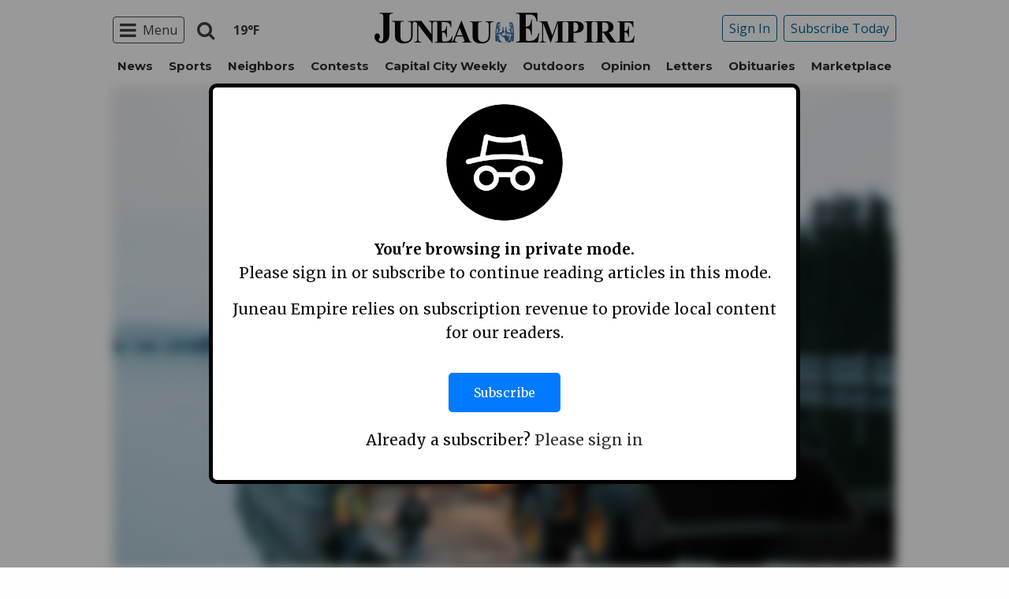

--- FILE ---
content_type: text/html; charset=utf-8
request_url: https://www.google.com/recaptcha/api2/aframe
body_size: 266
content:
<!DOCTYPE HTML><html><head><meta http-equiv="content-type" content="text/html; charset=UTF-8"></head><body><script nonce="Cyno3UPChoGzrLEu52zuYA">/** Anti-fraud and anti-abuse applications only. See google.com/recaptcha */ try{var clients={'sodar':'https://pagead2.googlesyndication.com/pagead/sodar?'};window.addEventListener("message",function(a){try{if(a.source===window.parent){var b=JSON.parse(a.data);var c=clients[b['id']];if(c){var d=document.createElement('img');d.src=c+b['params']+'&rc='+(localStorage.getItem("rc::a")?sessionStorage.getItem("rc::b"):"");window.document.body.appendChild(d);sessionStorage.setItem("rc::e",parseInt(sessionStorage.getItem("rc::e")||0)+1);localStorage.setItem("rc::h",'1769323911230');}}}catch(b){}});window.parent.postMessage("_grecaptcha_ready", "*");}catch(b){}</script></body></html>

--- FILE ---
content_type: text/css
request_url: https://www.juneauempire.com/wp-content/themes/spijue/assets/stylesheets/foundation.css?ver=6.8.3
body_size: 42443
content:
@charset "UTF-8";
/*
  Foundation for Sites components:
  Import the building blocks you need for your project.
  Reducing the number of imported components will optimize page speed.
  ---------------------------------------------------------------------
  The Foundation framework is built by Zurb
  Licensed under MIT Open Source
*/
/**
 * Foundation for Sites by ZURB
 * Version 6.3.1
 * foundation.zurb.com
 * Licensed under MIT Open Source
 */
#wpadminbar {
  position: fixed !important; }

body.admin-bar.f-topbar-fixed .sticky.fixed {
  margin-top: 2rem; }

.wp-caption > figcaption {
  max-width: 100%;
  font-size: 0.8rem;
  color: #999;
  padding: 0.25rem 0; }

p.wp-caption-text {
  font-size: 90%;
  color: #666;
  padding: 0.625rem 0; }

.alignleft {
  float: left;
  padding-right: 1rem;
  margin: 0; }

.alignright {
  float: right;
  padding-left: 1rem;
  margin: 0; }

.aligncenter {
  display: block;
  margin-left: auto;
  margin-right: auto; }

.screen-reader-text {
  clip: rect(1px, 1px, 1px, 1px);
  position: absolute !important;
  height: 1px;
  width: 1px;
  overflow: hidden; }

.screen-reader-text:focus {
  background-color: #f1f1f1;
  border-radius: 3px;
  -webkit-box-shadow: 0 0 2px 2px rgba(0, 0, 0, 0.6);
          box-shadow: 0 0 2px 2px rgba(0, 0, 0, 0.6);
  clip: auto !important;
  color: #21759b;
  display: block;
  font-size: 14px;
  font-size: 0.875rem;
  font-weight: bold;
  height: auto;
  left: 5px;
  line-height: normal;
  padding: 15px 23px 14px;
  text-decoration: none;
  top: 5px;
  width: auto;
  z-index: 100000; }

/*!
 *  Font Awesome 4.7.0 by @davegandy - http://fontawesome.io - @fontawesome
 *  License - http://fontawesome.io/license (Font: SIL OFL 1.1, CSS: MIT License)
 */
/* FONT PATH
 * -------------------------- */
@font-face {
  font-family: 'FontAwesome';
  src: url("../fonts/fontawesome-webfont.eot?v=4.7.0");
  src: url("../fonts/fontawesome-webfont.eot?#iefix&v=4.7.0") format("embedded-opentype"), url("../fonts/fontawesome-webfont.woff2?v=4.7.0") format("woff2"), url("../fonts/fontawesome-webfont.woff?v=4.7.0") format("woff"), url("../fonts/fontawesome-webfont.ttf?v=4.7.0") format("truetype"), url("../fonts/fontawesome-webfont.svg?v=4.7.0#fontawesomeregular") format("svg");
  font-weight: normal;
  font-style: normal; }

.fa {
  display: inline-block;
  font: normal normal normal 14px/1 FontAwesome;
  font-size: inherit;
  text-rendering: auto;
  -webkit-font-smoothing: antialiased;
  -moz-osx-font-smoothing: grayscale; }

/* makes the font 33% larger relative to the icon container */
.fa-lg {
  font-size: 1.33333em;
  line-height: 0.75em;
  vertical-align: -15%; }

.fa-2x {
  font-size: 2em; }

.fa-3x {
  font-size: 3em; }

.fa-4x {
  font-size: 4em; }

.fa-5x {
  font-size: 5em; }

.fa-fw {
  width: 1.28571em;
  text-align: center; }

.fa-ul {
  padding-left: 0;
  margin-left: 2.14286em;
  list-style-type: none; }
  .fa-ul > li {
    position: relative; }

.fa-li {
  position: absolute;
  left: -2.14286em;
  width: 2.14286em;
  top: 0.14286em;
  text-align: center; }
  .fa-li.fa-lg {
    left: -1.85714em; }

.fa-border {
  padding: .2em .25em .15em;
  border: solid 0.08em #eee;
  border-radius: .1em; }

.fa-pull-left {
  float: left; }

.fa-pull-right {
  float: right; }

.fa.fa-pull-left {
  margin-right: .3em; }

.fa.fa-pull-right {
  margin-left: .3em; }

/* Deprecated as of 4.4.0 */
.pull-right {
  float: right; }

.pull-left {
  float: left; }

.fa.pull-left {
  margin-right: .3em; }

.fa.pull-right {
  margin-left: .3em; }

.fa-spin {
  -webkit-animation: fa-spin 2s infinite linear;
  animation: fa-spin 2s infinite linear; }

.fa-pulse {
  -webkit-animation: fa-spin 1s infinite steps(8);
  animation: fa-spin 1s infinite steps(8); }

@-webkit-keyframes fa-spin {
  0% {
    -webkit-transform: rotate(0deg);
    transform: rotate(0deg); }
  100% {
    -webkit-transform: rotate(359deg);
    transform: rotate(359deg); } }

@keyframes fa-spin {
  0% {
    -webkit-transform: rotate(0deg);
    transform: rotate(0deg); }
  100% {
    -webkit-transform: rotate(359deg);
    transform: rotate(359deg); } }

.fa-rotate-90 {
  -ms-filter: "progid:DXImageTransform.Microsoft.BasicImage(rotation=1)";
  -webkit-transform: rotate(90deg);
  -ms-transform: rotate(90deg);
  transform: rotate(90deg); }

.fa-rotate-180 {
  -ms-filter: "progid:DXImageTransform.Microsoft.BasicImage(rotation=2)";
  -webkit-transform: rotate(180deg);
  -ms-transform: rotate(180deg);
  transform: rotate(180deg); }

.fa-rotate-270 {
  -ms-filter: "progid:DXImageTransform.Microsoft.BasicImage(rotation=3)";
  -webkit-transform: rotate(270deg);
  -ms-transform: rotate(270deg);
  transform: rotate(270deg); }

.fa-flip-horizontal {
  -ms-filter: "progid:DXImageTransform.Microsoft.BasicImage(rotation=0, mirror=1)";
  -webkit-transform: scale(-1, 1);
  -ms-transform: scale(-1, 1);
  transform: scale(-1, 1); }

.fa-flip-vertical {
  -ms-filter: "progid:DXImageTransform.Microsoft.BasicImage(rotation=2, mirror=1)";
  -webkit-transform: scale(1, -1);
  -ms-transform: scale(1, -1);
  transform: scale(1, -1); }

:root .fa-rotate-90,
:root .fa-rotate-180,
:root .fa-rotate-270,
:root .fa-flip-horizontal,
:root .fa-flip-vertical {
  -webkit-filter: none;
          filter: none; }

.fa-stack {
  position: relative;
  display: inline-block;
  width: 2em;
  height: 2em;
  line-height: 2em;
  vertical-align: middle; }

.fa-stack-1x, .fa-stack-2x {
  position: absolute;
  left: 0;
  width: 100%;
  text-align: center; }

.fa-stack-1x {
  line-height: inherit; }

.fa-stack-2x {
  font-size: 2em; }

.fa-inverse {
  color: #fff; }

/* Font Awesome uses the Unicode Private Use Area (PUA) to ensure screen
   readers do not read off random characters that represent icons */
.fa-glass:before {
  content: ""; }

.fa-music:before {
  content: ""; }

.fa-search:before {
  content: ""; }

.fa-envelope-o:before {
  content: ""; }

.fa-heart:before {
  content: ""; }

.fa-star:before {
  content: ""; }

.fa-star-o:before {
  content: ""; }

.fa-user:before {
  content: ""; }

.fa-film:before {
  content: ""; }

.fa-th-large:before {
  content: ""; }

.fa-th:before {
  content: ""; }

.fa-th-list:before {
  content: ""; }

.fa-check:before {
  content: ""; }

.fa-remove:before,
.fa-close:before,
.fa-times:before {
  content: ""; }

.fa-search-plus:before {
  content: ""; }

.fa-search-minus:before {
  content: ""; }

.fa-power-off:before {
  content: ""; }

.fa-signal:before {
  content: ""; }

.fa-gear:before,
.fa-cog:before {
  content: ""; }

.fa-trash-o:before {
  content: ""; }

.fa-home:before {
  content: ""; }

.fa-file-o:before {
  content: ""; }

.fa-clock-o:before {
  content: ""; }

.fa-road:before {
  content: ""; }

.fa-download:before {
  content: ""; }

.fa-arrow-circle-o-down:before {
  content: ""; }

.fa-arrow-circle-o-up:before {
  content: ""; }

.fa-inbox:before {
  content: ""; }

.fa-play-circle-o:before {
  content: ""; }

.fa-rotate-right:before,
.fa-repeat:before {
  content: ""; }

.fa-refresh:before {
  content: ""; }

.fa-list-alt:before {
  content: ""; }

.fa-lock:before {
  content: ""; }

.fa-flag:before {
  content: ""; }

.fa-headphones:before {
  content: ""; }

.fa-volume-off:before {
  content: ""; }

.fa-volume-down:before {
  content: ""; }

.fa-volume-up:before {
  content: ""; }

.fa-qrcode:before {
  content: ""; }

.fa-barcode:before {
  content: ""; }

.fa-tag:before {
  content: ""; }

.fa-tags:before {
  content: ""; }

.fa-book:before {
  content: ""; }

.fa-bookmark:before {
  content: ""; }

.fa-print:before {
  content: ""; }

.fa-camera:before {
  content: ""; }

.fa-font:before {
  content: ""; }

.fa-bold:before {
  content: ""; }

.fa-italic:before {
  content: ""; }

.fa-text-height:before {
  content: ""; }

.fa-text-width:before {
  content: ""; }

.fa-align-left:before {
  content: ""; }

.fa-align-center:before {
  content: ""; }

.fa-align-right:before {
  content: ""; }

.fa-align-justify:before {
  content: ""; }

.fa-list:before {
  content: ""; }

.fa-dedent:before,
.fa-outdent:before {
  content: ""; }

.fa-indent:before {
  content: ""; }

.fa-video-camera:before {
  content: ""; }

.fa-photo:before,
.fa-image:before,
.fa-picture-o:before {
  content: ""; }

.fa-pencil:before {
  content: ""; }

.fa-map-marker:before {
  content: ""; }

.fa-adjust:before {
  content: ""; }

.fa-tint:before {
  content: ""; }

.fa-edit:before,
.fa-pencil-square-o:before {
  content: ""; }

.fa-share-square-o:before {
  content: ""; }

.fa-check-square-o:before {
  content: ""; }

.fa-arrows:before {
  content: ""; }

.fa-step-backward:before {
  content: ""; }

.fa-fast-backward:before {
  content: ""; }

.fa-backward:before {
  content: ""; }

.fa-play:before {
  content: ""; }

.fa-pause:before {
  content: ""; }

.fa-stop:before {
  content: ""; }

.fa-forward:before {
  content: ""; }

.fa-fast-forward:before {
  content: ""; }

.fa-step-forward:before {
  content: ""; }

.fa-eject:before {
  content: ""; }

.fa-chevron-left:before {
  content: ""; }

.fa-chevron-right:before {
  content: ""; }

.fa-plus-circle:before {
  content: ""; }

.fa-minus-circle:before {
  content: ""; }

.fa-times-circle:before {
  content: ""; }

.fa-check-circle:before {
  content: ""; }

.fa-question-circle:before {
  content: ""; }

.fa-info-circle:before {
  content: ""; }

.fa-crosshairs:before {
  content: ""; }

.fa-times-circle-o:before {
  content: ""; }

.fa-check-circle-o:before {
  content: ""; }

.fa-ban:before {
  content: ""; }

.fa-arrow-left:before {
  content: ""; }

.fa-arrow-right:before {
  content: ""; }

.fa-arrow-up:before {
  content: ""; }

.fa-arrow-down:before {
  content: ""; }

.fa-mail-forward:before,
.fa-share:before {
  content: ""; }

.fa-expand:before {
  content: ""; }

.fa-compress:before {
  content: ""; }

.fa-plus:before {
  content: ""; }

.fa-minus:before {
  content: ""; }

.fa-asterisk:before {
  content: ""; }

.fa-exclamation-circle:before {
  content: ""; }

.fa-gift:before {
  content: ""; }

.fa-leaf:before {
  content: ""; }

.fa-fire:before {
  content: ""; }

.fa-eye:before {
  content: ""; }

.fa-eye-slash:before {
  content: ""; }

.fa-warning:before,
.fa-exclamation-triangle:before {
  content: ""; }

.fa-plane:before {
  content: ""; }

.fa-calendar:before {
  content: ""; }

.fa-random:before {
  content: ""; }

.fa-comment:before {
  content: ""; }

.fa-magnet:before {
  content: ""; }

.fa-chevron-up:before {
  content: ""; }

.fa-chevron-down:before {
  content: ""; }

.fa-retweet:before {
  content: ""; }

.fa-shopping-cart:before {
  content: ""; }

.fa-folder:before {
  content: ""; }

.fa-folder-open:before {
  content: ""; }

.fa-arrows-v:before {
  content: ""; }

.fa-arrows-h:before {
  content: ""; }

.fa-bar-chart-o:before,
.fa-bar-chart:before {
  content: ""; }

.fa-twitter-square:before {
  content: ""; }

.fa-facebook-square:before {
  content: ""; }

.fa-camera-retro:before {
  content: ""; }

.fa-key:before {
  content: ""; }

.fa-gears:before,
.fa-cogs:before {
  content: ""; }

.fa-comments:before {
  content: ""; }

.fa-thumbs-o-up:before {
  content: ""; }

.fa-thumbs-o-down:before {
  content: ""; }

.fa-star-half:before {
  content: ""; }

.fa-heart-o:before {
  content: ""; }

.fa-sign-out:before {
  content: ""; }

.fa-linkedin-square:before {
  content: ""; }

.fa-thumb-tack:before {
  content: ""; }

.fa-external-link:before {
  content: ""; }

.fa-sign-in:before {
  content: ""; }

.fa-trophy:before {
  content: ""; }

.fa-github-square:before {
  content: ""; }

.fa-upload:before {
  content: ""; }

.fa-lemon-o:before {
  content: ""; }

.fa-phone:before {
  content: ""; }

.fa-square-o:before {
  content: ""; }

.fa-bookmark-o:before {
  content: ""; }

.fa-phone-square:before {
  content: ""; }

.fa-twitter:before {
  /*content: "";*/
  display:inline-block;
  font-size:inherit;
  height:1em;
  width:.875em;
  overflow:visible;
  vertical-align:-.125em;
  content: url("data:image/svg+xml,%3Csvg xmlns='http://www.w3.org/2000/svg' viewBox='0 0 512 512'%3E%3Cpath d='M389.2 48h70.6L305.6 224.2 487 464H345L233.7 318.6 106.5 464H35.8L200.7 275.5 26.8 48H172.4L272.9 180.9 389.2 48zM364.4 421.8h39.1L151.1 88h-42L364.4 421.8z'/%3E%3C/svg%3E") !important;
}

.fa-facebook-f:before,
.fa-facebook:before {
  content: ""; }

.fa-github:before {
  content: ""; }

.fa-unlock:before {
  content: ""; }

.fa-credit-card:before {
  content: ""; }

.fa-feed:before,
.fa-rss:before {
  content: ""; }

.fa-hdd-o:before {
  content: ""; }

.fa-bullhorn:before {
  content: ""; }

.fa-bell:before {
  content: ""; }

.fa-certificate:before {
  content: ""; }

.fa-hand-o-right:before {
  content: ""; }

.fa-hand-o-left:before {
  content: ""; }

.fa-hand-o-up:before {
  content: ""; }

.fa-hand-o-down:before {
  content: ""; }

.fa-arrow-circle-left:before {
  content: ""; }

.fa-arrow-circle-right:before {
  content: ""; }

.fa-arrow-circle-up:before {
  content: ""; }

.fa-arrow-circle-down:before {
  content: ""; }

.fa-globe:before {
  content: ""; }

.fa-wrench:before {
  content: ""; }

.fa-tasks:before {
  content: ""; }

.fa-filter:before {
  content: ""; }

.fa-briefcase:before {
  content: ""; }

.fa-arrows-alt:before {
  content: ""; }

.fa-group:before,
.fa-users:before {
  content: ""; }

.fa-chain:before,
.fa-link:before {
  content: ""; }

.fa-cloud:before {
  content: ""; }

.fa-flask:before {
  content: ""; }

.fa-cut:before,
.fa-scissors:before {
  content: ""; }

.fa-copy:before,
.fa-files-o:before {
  content: ""; }

.fa-paperclip:before {
  content: ""; }

.fa-save:before,
.fa-floppy-o:before {
  content: ""; }

.fa-square:before {
  content: ""; }

.fa-navicon:before,
.fa-reorder:before,
.fa-bars:before {
  content: ""; }

.fa-list-ul:before {
  content: ""; }

.fa-list-ol:before {
  content: ""; }

.fa-strikethrough:before {
  content: ""; }

.fa-underline:before {
  content: ""; }

.fa-table:before {
  content: ""; }

.fa-magic:before {
  content: ""; }

.fa-truck:before {
  content: ""; }

.fa-pinterest:before {
  content: ""; }

.fa-pinterest-square:before {
  content: ""; }

.fa-google-plus-square:before {
  content: ""; }

.fa-google-plus:before {
  content: ""; }

.fa-money:before {
  content: ""; }

.fa-caret-down:before {
  content: ""; }

.fa-caret-up:before {
  content: ""; }

.fa-caret-left:before {
  content: ""; }

.fa-caret-right:before {
  content: ""; }

.fa-columns:before {
  content: ""; }

.fa-unsorted:before,
.fa-sort:before {
  content: ""; }

.fa-sort-down:before,
.fa-sort-desc:before {
  content: ""; }

.fa-sort-up:before,
.fa-sort-asc:before {
  content: ""; }

.fa-envelope:before {
  content: ""; }

.fa-linkedin:before {
  content: ""; }

.fa-rotate-left:before,
.fa-undo:before {
  content: ""; }

.fa-legal:before,
.fa-gavel:before {
  content: ""; }

.fa-dashboard:before,
.fa-tachometer:before {
  content: ""; }

.fa-comment-o:before {
  content: ""; }

.fa-comments-o:before {
  content: ""; }

.fa-flash:before,
.fa-bolt:before {
  content: ""; }

.fa-sitemap:before {
  content: ""; }

.fa-umbrella:before {
  content: ""; }

.fa-paste:before,
.fa-clipboard:before {
  content: ""; }

.fa-lightbulb-o:before {
  content: ""; }

.fa-exchange:before {
  content: ""; }

.fa-cloud-download:before {
  content: ""; }

.fa-cloud-upload:before {
  content: ""; }

.fa-user-md:before {
  content: ""; }

.fa-stethoscope:before {
  content: ""; }

.fa-suitcase:before {
  content: ""; }

.fa-bell-o:before {
  content: ""; }

.fa-coffee:before {
  content: ""; }

.fa-cutlery:before {
  content: ""; }

.fa-file-text-o:before {
  content: ""; }

.fa-building-o:before {
  content: ""; }

.fa-hospital-o:before {
  content: ""; }

.fa-ambulance:before {
  content: ""; }

.fa-medkit:before {
  content: ""; }

.fa-fighter-jet:before {
  content: ""; }

.fa-beer:before {
  content: ""; }

.fa-h-square:before {
  content: ""; }

.fa-plus-square:before {
  content: ""; }

.fa-angle-double-left:before {
  content: ""; }

.fa-angle-double-right:before {
  content: ""; }

.fa-angle-double-up:before {
  content: ""; }

.fa-angle-double-down:before {
  content: ""; }

.fa-angle-left:before {
  content: ""; }

.fa-angle-right:before {
  content: ""; }

.fa-angle-up:before {
  content: ""; }

.fa-angle-down:before {
  content: ""; }

.fa-desktop:before {
  content: ""; }

.fa-laptop:before {
  content: ""; }

.fa-tablet:before {
  content: ""; }

.fa-mobile-phone:before,
.fa-mobile:before {
  content: ""; }

.fa-circle-o:before {
  content: ""; }

.fa-quote-left:before {
  content: ""; }

.fa-quote-right:before {
  content: ""; }

.fa-spinner:before {
  content: ""; }

.fa-circle:before {
  content: ""; }

.fa-mail-reply:before,
.fa-reply:before {
  content: ""; }

.fa-github-alt:before {
  content: ""; }

.fa-folder-o:before {
  content: ""; }

.fa-folder-open-o:before {
  content: ""; }

.fa-smile-o:before {
  content: ""; }

.fa-frown-o:before {
  content: ""; }

.fa-meh-o:before {
  content: ""; }

.fa-gamepad:before {
  content: ""; }

.fa-keyboard-o:before {
  content: ""; }

.fa-flag-o:before {
  content: ""; }

.fa-flag-checkered:before {
  content: ""; }

.fa-terminal:before {
  content: ""; }

.fa-code:before {
  content: ""; }

.fa-mail-reply-all:before,
.fa-reply-all:before {
  content: ""; }

.fa-star-half-empty:before,
.fa-star-half-full:before,
.fa-star-half-o:before {
  content: ""; }

.fa-location-arrow:before {
  content: ""; }

.fa-crop:before {
  content: ""; }

.fa-code-fork:before {
  content: ""; }

.fa-unlink:before,
.fa-chain-broken:before {
  content: ""; }

.fa-question:before {
  content: ""; }

.fa-info:before {
  content: ""; }

.fa-exclamation:before {
  content: ""; }

.fa-superscript:before {
  content: ""; }

.fa-subscript:before {
  content: ""; }

.fa-eraser:before {
  content: ""; }

.fa-puzzle-piece:before {
  content: ""; }

.fa-microphone:before {
  content: ""; }

.fa-microphone-slash:before {
  content: ""; }

.fa-shield:before {
  content: ""; }

.fa-calendar-o:before {
  content: ""; }

.fa-fire-extinguisher:before {
  content: ""; }

.fa-rocket:before {
  content: ""; }

.fa-maxcdn:before {
  content: ""; }

.fa-chevron-circle-left:before {
  content: ""; }

.fa-chevron-circle-right:before {
  content: ""; }

.fa-chevron-circle-up:before {
  content: ""; }

.fa-chevron-circle-down:before {
  content: ""; }

.fa-html5:before {
  content: ""; }

.fa-css3:before {
  content: ""; }

.fa-anchor:before {
  content: ""; }

.fa-unlock-alt:before {
  content: ""; }

.fa-bullseye:before {
  content: ""; }

.fa-ellipsis-h:before {
  content: ""; }

.fa-ellipsis-v:before {
  content: ""; }

.fa-rss-square:before {
  content: ""; }

.fa-play-circle:before {
  content: ""; }

.fa-ticket:before {
  content: ""; }

.fa-minus-square:before {
  content: ""; }

.fa-minus-square-o:before {
  content: ""; }

.fa-level-up:before {
  content: ""; }

.fa-level-down:before {
  content: ""; }

.fa-check-square:before {
  content: ""; }

.fa-pencil-square:before {
  content: ""; }

.fa-external-link-square:before {
  content: ""; }

.fa-share-square:before {
  content: ""; }

.fa-compass:before {
  content: ""; }

.fa-toggle-down:before,
.fa-caret-square-o-down:before {
  content: ""; }

.fa-toggle-up:before,
.fa-caret-square-o-up:before {
  content: ""; }

.fa-toggle-right:before,
.fa-caret-square-o-right:before {
  content: ""; }

.fa-euro:before,
.fa-eur:before {
  content: ""; }

.fa-gbp:before {
  content: ""; }

.fa-dollar:before,
.fa-usd:before {
  content: ""; }

.fa-rupee:before,
.fa-inr:before {
  content: ""; }

.fa-cny:before,
.fa-rmb:before,
.fa-yen:before,
.fa-jpy:before {
  content: ""; }

.fa-ruble:before,
.fa-rouble:before,
.fa-rub:before {
  content: ""; }

.fa-won:before,
.fa-krw:before {
  content: ""; }

.fa-bitcoin:before,
.fa-btc:before {
  content: ""; }

.fa-file:before {
  content: ""; }

.fa-file-text:before {
  content: ""; }

.fa-sort-alpha-asc:before {
  content: ""; }

.fa-sort-alpha-desc:before {
  content: ""; }

.fa-sort-amount-asc:before {
  content: ""; }

.fa-sort-amount-desc:before {
  content: ""; }

.fa-sort-numeric-asc:before {
  content: ""; }

.fa-sort-numeric-desc:before {
  content: ""; }

.fa-thumbs-up:before {
  content: ""; }

.fa-thumbs-down:before {
  content: ""; }

.fa-youtube-square:before {
  content: ""; }

.fa-youtube:before {
  content: ""; }

.fa-xing:before {
  content: ""; }

.fa-xing-square:before {
  content: ""; }

.fa-youtube-play:before {
  content: ""; }

.fa-dropbox:before {
  content: ""; }

.fa-stack-overflow:before {
  content: ""; }

.fa-instagram:before {
  content: ""; }

.fa-flickr:before {
  content: ""; }

.fa-adn:before {
  content: ""; }

.fa-bitbucket:before {
  content: ""; }

.fa-bitbucket-square:before {
  content: ""; }

.fa-tumblr:before {
  content: ""; }

.fa-tumblr-square:before {
  content: ""; }

.fa-long-arrow-down:before {
  content: ""; }

.fa-long-arrow-up:before {
  content: ""; }

.fa-long-arrow-left:before {
  content: ""; }

.fa-long-arrow-right:before {
  content: ""; }

.fa-apple:before {
  content: ""; }

.fa-windows:before {
  content: ""; }

.fa-android:before {
  content: ""; }

.fa-linux:before {
  content: ""; }

.fa-dribbble:before {
  content: ""; }

.fa-skype:before {
  content: ""; }

.fa-foursquare:before {
  content: ""; }

.fa-trello:before {
  content: ""; }

.fa-female:before {
  content: ""; }

.fa-male:before {
  content: ""; }

.fa-gittip:before,
.fa-gratipay:before {
  content: ""; }

.fa-sun-o:before {
  content: ""; }

.fa-moon-o:before {
  content: ""; }

.fa-archive:before {
  content: ""; }

.fa-bug:before {
  content: ""; }

.fa-vk:before {
  content: ""; }

.fa-weibo:before {
  content: ""; }

.fa-renren:before {
  content: ""; }

.fa-pagelines:before {
  content: ""; }

.fa-stack-exchange:before {
  content: ""; }

.fa-arrow-circle-o-right:before {
  content: ""; }

.fa-arrow-circle-o-left:before {
  content: ""; }

.fa-toggle-left:before,
.fa-caret-square-o-left:before {
  content: ""; }

.fa-dot-circle-o:before {
  content: ""; }

.fa-wheelchair:before {
  content: ""; }

.fa-vimeo-square:before {
  content: ""; }

.fa-turkish-lira:before,
.fa-try:before {
  content: ""; }

.fa-plus-square-o:before {
  content: ""; }

.fa-space-shuttle:before {
  content: ""; }

.fa-slack:before {
  content: ""; }

.fa-envelope-square:before {
  content: ""; }

.fa-wordpress:before {
  content: ""; }

.fa-openid:before {
  content: ""; }

.fa-institution:before,
.fa-bank:before,
.fa-university:before {
  content: ""; }

.fa-mortar-board:before,
.fa-graduation-cap:before {
  content: ""; }

.fa-yahoo:before {
  content: ""; }

.fa-google:before {
  content: ""; }

.fa-reddit:before {
  content: ""; }

.fa-reddit-square:before {
  content: ""; }

.fa-stumbleupon-circle:before {
  content: ""; }

.fa-stumbleupon:before {
  content: ""; }

.fa-delicious:before {
  content: ""; }

.fa-digg:before {
  content: ""; }

.fa-pied-piper-pp:before {
  content: ""; }

.fa-pied-piper-alt:before {
  content: ""; }

.fa-drupal:before {
  content: ""; }

.fa-joomla:before {
  content: ""; }

.fa-language:before {
  content: ""; }

.fa-fax:before {
  content: ""; }

.fa-building:before {
  content: ""; }

.fa-child:before {
  content: ""; }

.fa-paw:before {
  content: ""; }

.fa-spoon:before {
  content: ""; }

.fa-cube:before {
  content: ""; }

.fa-cubes:before {
  content: ""; }

.fa-behance:before {
  content: ""; }

.fa-behance-square:before {
  content: ""; }

.fa-steam:before {
  content: ""; }

.fa-steam-square:before {
  content: ""; }

.fa-recycle:before {
  content: ""; }

.fa-automobile:before,
.fa-car:before {
  content: ""; }

.fa-cab:before,
.fa-taxi:before {
  content: ""; }

.fa-tree:before {
  content: ""; }

.fa-spotify:before {
  content: ""; }

.fa-deviantart:before {
  content: ""; }

.fa-soundcloud:before {
  content: ""; }

.fa-database:before {
  content: ""; }

.fa-file-pdf-o:before {
  content: ""; }

.fa-file-word-o:before {
  content: ""; }

.fa-file-excel-o:before {
  content: ""; }

.fa-file-powerpoint-o:before {
  content: ""; }

.fa-file-photo-o:before,
.fa-file-picture-o:before,
.fa-file-image-o:before {
  content: ""; }

.fa-file-zip-o:before,
.fa-file-archive-o:before {
  content: ""; }

.fa-file-sound-o:before,
.fa-file-audio-o:before {
  content: ""; }

.fa-file-movie-o:before,
.fa-file-video-o:before {
  content: ""; }

.fa-file-code-o:before {
  content: ""; }

.fa-vine:before {
  content: ""; }

.fa-codepen:before {
  content: ""; }

.fa-jsfiddle:before {
  content: ""; }

.fa-life-bouy:before,
.fa-life-buoy:before,
.fa-life-saver:before,
.fa-support:before,
.fa-life-ring:before {
  content: ""; }

.fa-circle-o-notch:before {
  content: ""; }

.fa-ra:before,
.fa-resistance:before,
.fa-rebel:before {
  content: ""; }

.fa-ge:before,
.fa-empire:before {
  content: ""; }

.fa-git-square:before {
  content: ""; }

.fa-git:before {
  content: ""; }

.fa-y-combinator-square:before,
.fa-yc-square:before,
.fa-hacker-news:before {
  content: ""; }

.fa-tencent-weibo:before {
  content: ""; }

.fa-qq:before {
  content: ""; }

.fa-wechat:before,
.fa-weixin:before {
  content: ""; }

.fa-send:before,
.fa-paper-plane:before {
  content: ""; }

.fa-send-o:before,
.fa-paper-plane-o:before {
  content: ""; }

.fa-history:before {
  content: ""; }

.fa-circle-thin:before {
  content: ""; }

.fa-header:before {
  content: ""; }

.fa-paragraph:before {
  content: ""; }

.fa-sliders:before {
  content: ""; }

.fa-share-alt:before {
  content: ""; }

.fa-share-alt-square:before {
  content: ""; }

.fa-bomb:before {
  content: ""; }

.fa-soccer-ball-o:before,
.fa-futbol-o:before {
  content: ""; }

.fa-tty:before {
  content: ""; }

.fa-binoculars:before {
  content: ""; }

.fa-plug:before {
  content: ""; }

.fa-slideshare:before {
  content: ""; }

.fa-twitch:before {
  content: ""; }

.fa-yelp:before {
  content: ""; }

.fa-newspaper-o:before {
  content: ""; }

.fa-wifi:before {
  content: ""; }

.fa-calculator:before {
  content: ""; }

.fa-paypal:before {
  content: ""; }

.fa-google-wallet:before {
  content: ""; }

.fa-cc-visa:before {
  content: ""; }

.fa-cc-mastercard:before {
  content: ""; }

.fa-cc-discover:before {
  content: ""; }

.fa-cc-amex:before {
  content: ""; }

.fa-cc-paypal:before {
  content: ""; }

.fa-cc-stripe:before {
  content: ""; }

.fa-bell-slash:before {
  content: ""; }

.fa-bell-slash-o:before {
  content: ""; }

.fa-trash:before {
  content: ""; }

.fa-copyright:before {
  content: ""; }

.fa-at:before {
  content: ""; }

.fa-eyedropper:before {
  content: ""; }

.fa-paint-brush:before {
  content: ""; }

.fa-birthday-cake:before {
  content: ""; }

.fa-area-chart:before {
  content: ""; }

.fa-pie-chart:before {
  content: ""; }

.fa-line-chart:before {
  content: ""; }

.fa-lastfm:before {
  content: ""; }

.fa-lastfm-square:before {
  content: ""; }

.fa-toggle-off:before {
  content: ""; }

.fa-toggle-on:before {
  content: ""; }

.fa-bicycle:before {
  content: ""; }

.fa-bus:before {
  content: ""; }

.fa-ioxhost:before {
  content: ""; }

.fa-angellist:before {
  content: ""; }

.fa-cc:before {
  content: ""; }

.fa-shekel:before,
.fa-sheqel:before,
.fa-ils:before {
  content: ""; }

.fa-meanpath:before {
  content: ""; }

.fa-buysellads:before {
  content: ""; }

.fa-connectdevelop:before {
  content: ""; }

.fa-dashcube:before {
  content: ""; }

.fa-forumbee:before {
  content: ""; }

.fa-leanpub:before {
  content: ""; }

.fa-sellsy:before {
  content: ""; }

.fa-shirtsinbulk:before {
  content: ""; }

.fa-simplybuilt:before {
  content: ""; }

.fa-skyatlas:before {
  content: ""; }

.fa-cart-plus:before {
  content: ""; }

.fa-cart-arrow-down:before {
  content: ""; }

.fa-diamond:before {
  content: ""; }

.fa-ship:before {
  content: ""; }

.fa-user-secret:before {
  content: ""; }

.fa-motorcycle:before {
  content: ""; }

.fa-street-view:before {
  content: ""; }

.fa-heartbeat:before {
  content: ""; }

.fa-venus:before {
  content: ""; }

.fa-mars:before {
  content: ""; }

.fa-mercury:before {
  content: ""; }

.fa-intersex:before,
.fa-transgender:before {
  content: ""; }

.fa-transgender-alt:before {
  content: ""; }

.fa-venus-double:before {
  content: ""; }

.fa-mars-double:before {
  content: ""; }

.fa-venus-mars:before {
  content: ""; }

.fa-mars-stroke:before {
  content: ""; }

.fa-mars-stroke-v:before {
  content: ""; }

.fa-mars-stroke-h:before {
  content: ""; }

.fa-neuter:before {
  content: ""; }

.fa-genderless:before {
  content: ""; }

.fa-facebook-official:before {
  content: ""; }

.fa-pinterest-p:before {
  content: ""; }

.fa-whatsapp:before {
  content: ""; }

.fa-server:before {
  content: ""; }

.fa-user-plus:before {
  content: ""; }

.fa-user-times:before {
  content: ""; }

.fa-hotel:before,
.fa-bed:before {
  content: ""; }

.fa-viacoin:before {
  content: ""; }

.fa-train:before {
  content: ""; }

.fa-subway:before {
  content: ""; }

.fa-medium:before {
  content: ""; }

.fa-yc:before,
.fa-y-combinator:before {
  content: ""; }

.fa-optin-monster:before {
  content: ""; }

.fa-opencart:before {
  content: ""; }

.fa-expeditedssl:before {
  content: ""; }

.fa-battery-4:before,
.fa-battery:before,
.fa-battery-full:before {
  content: ""; }

.fa-battery-3:before,
.fa-battery-three-quarters:before {
  content: ""; }

.fa-battery-2:before,
.fa-battery-half:before {
  content: ""; }

.fa-battery-1:before,
.fa-battery-quarter:before {
  content: ""; }

.fa-battery-0:before,
.fa-battery-empty:before {
  content: ""; }

.fa-mouse-pointer:before {
  content: ""; }

.fa-i-cursor:before {
  content: ""; }

.fa-object-group:before {
  content: ""; }

.fa-object-ungroup:before {
  content: ""; }

.fa-sticky-note:before {
  content: ""; }

.fa-sticky-note-o:before {
  content: ""; }

.fa-cc-jcb:before {
  content: ""; }

.fa-cc-diners-club:before {
  content: ""; }

.fa-clone:before {
  content: ""; }

.fa-balance-scale:before {
  content: ""; }

.fa-hourglass-o:before {
  content: ""; }

.fa-hourglass-1:before,
.fa-hourglass-start:before {
  content: ""; }

.fa-hourglass-2:before,
.fa-hourglass-half:before {
  content: ""; }

.fa-hourglass-3:before,
.fa-hourglass-end:before {
  content: ""; }

.fa-hourglass:before {
  content: ""; }

.fa-hand-grab-o:before,
.fa-hand-rock-o:before {
  content: ""; }

.fa-hand-stop-o:before,
.fa-hand-paper-o:before {
  content: ""; }

.fa-hand-scissors-o:before {
  content: ""; }

.fa-hand-lizard-o:before {
  content: ""; }

.fa-hand-spock-o:before {
  content: ""; }

.fa-hand-pointer-o:before {
  content: ""; }

.fa-hand-peace-o:before {
  content: ""; }

.fa-trademark:before {
  content: ""; }

.fa-registered:before {
  content: ""; }

.fa-creative-commons:before {
  content: ""; }

.fa-gg:before {
  content: ""; }

.fa-gg-circle:before {
  content: ""; }

.fa-tripadvisor:before {
  content: ""; }

.fa-odnoklassniki:before {
  content: ""; }

.fa-odnoklassniki-square:before {
  content: ""; }

.fa-get-pocket:before {
  content: ""; }

.fa-wikipedia-w:before {
  content: ""; }

.fa-safari:before {
  content: ""; }

.fa-chrome:before {
  content: ""; }

.fa-firefox:before {
  content: ""; }

.fa-opera:before {
  content: ""; }

.fa-internet-explorer:before {
  content: ""; }

.fa-tv:before,
.fa-television:before {
  content: ""; }

.fa-contao:before {
  content: ""; }

.fa-500px:before {
  content: ""; }

.fa-amazon:before {
  content: ""; }

.fa-calendar-plus-o:before {
  content: ""; }

.fa-calendar-minus-o:before {
  content: ""; }

.fa-calendar-times-o:before {
  content: ""; }

.fa-calendar-check-o:before {
  content: ""; }

.fa-industry:before {
  content: ""; }

.fa-map-pin:before {
  content: ""; }

.fa-map-signs:before {
  content: ""; }

.fa-map-o:before {
  content: ""; }

.fa-map:before {
  content: ""; }

.fa-commenting:before {
  content: ""; }

.fa-commenting-o:before {
  content: ""; }

.fa-houzz:before {
  content: ""; }

.fa-vimeo:before {
  content: ""; }

.fa-black-tie:before {
  content: ""; }

.fa-fonticons:before {
  content: ""; }

.fa-reddit-alien:before {
  content: ""; }

.fa-edge:before {
  content: ""; }

.fa-credit-card-alt:before {
  content: ""; }

.fa-codiepie:before {
  content: ""; }

.fa-modx:before {
  content: ""; }

.fa-fort-awesome:before {
  content: ""; }

.fa-usb:before {
  content: ""; }

.fa-product-hunt:before {
  content: ""; }

.fa-mixcloud:before {
  content: ""; }

.fa-scribd:before {
  content: ""; }

.fa-pause-circle:before {
  content: ""; }

.fa-pause-circle-o:before {
  content: ""; }

.fa-stop-circle:before {
  content: ""; }

.fa-stop-circle-o:before {
  content: ""; }

.fa-shopping-bag:before {
  content: ""; }

.fa-shopping-basket:before {
  content: ""; }

.fa-hashtag:before {
  content: ""; }

.fa-bluetooth:before {
  content: ""; }

.fa-bluetooth-b:before {
  content: ""; }

.fa-percent:before {
  content: ""; }

.fa-gitlab:before {
  content: ""; }

.fa-wpbeginner:before {
  content: ""; }

.fa-wpforms:before {
  content: ""; }

.fa-envira:before {
  content: ""; }

.fa-universal-access:before {
  content: ""; }

.fa-wheelchair-alt:before {
  content: ""; }

.fa-question-circle-o:before {
  content: ""; }

.fa-blind:before {
  content: ""; }

.fa-audio-description:before {
  content: ""; }

.fa-volume-control-phone:before {
  content: ""; }

.fa-braille:before {
  content: ""; }

.fa-assistive-listening-systems:before {
  content: ""; }

.fa-asl-interpreting:before,
.fa-american-sign-language-interpreting:before {
  content: ""; }

.fa-deafness:before,
.fa-hard-of-hearing:before,
.fa-deaf:before {
  content: ""; }

.fa-glide:before {
  content: ""; }

.fa-glide-g:before {
  content: ""; }

.fa-signing:before,
.fa-sign-language:before {
  content: ""; }

.fa-low-vision:before {
  content: ""; }

.fa-viadeo:before {
  content: ""; }

.fa-viadeo-square:before {
  content: ""; }

.fa-snapchat:before {
  content: ""; }

.fa-snapchat-ghost:before {
  content: ""; }

.fa-snapchat-square:before {
  content: ""; }

.fa-pied-piper:before {
  content: ""; }

.fa-first-order:before {
  content: ""; }

.fa-yoast:before {
  content: ""; }

.fa-themeisle:before {
  content: ""; }

.fa-google-plus-circle:before,
.fa-google-plus-official:before {
  content: ""; }

.fa-fa:before,
.fa-font-awesome:before {
  content: ""; }

.fa-handshake-o:before {
  content: ""; }

.fa-envelope-open:before {
  content: ""; }

.fa-envelope-open-o:before {
  content: ""; }

.fa-linode:before {
  content: ""; }

.fa-address-book:before {
  content: ""; }

.fa-address-book-o:before {
  content: ""; }

.fa-vcard:before,
.fa-address-card:before {
  content: ""; }

.fa-vcard-o:before,
.fa-address-card-o:before {
  content: ""; }

.fa-user-circle:before {
  content: ""; }

.fa-user-circle-o:before {
  content: ""; }

.fa-user-o:before {
  content: ""; }

.fa-id-badge:before {
  content: ""; }

.fa-drivers-license:before,
.fa-id-card:before {
  content: ""; }

.fa-drivers-license-o:before,
.fa-id-card-o:before {
  content: ""; }

.fa-quora:before {
  content: ""; }

.fa-free-code-camp:before {
  content: ""; }

.fa-telegram:before {
  content: ""; }

.fa-thermometer-4:before,
.fa-thermometer:before,
.fa-thermometer-full:before {
  content: ""; }

.fa-thermometer-3:before,
.fa-thermometer-three-quarters:before {
  content: ""; }

.fa-thermometer-2:before,
.fa-thermometer-half:before {
  content: ""; }

.fa-thermometer-1:before,
.fa-thermometer-quarter:before {
  content: ""; }

.fa-thermometer-0:before,
.fa-thermometer-empty:before {
  content: ""; }

.fa-shower:before {
  content: ""; }

.fa-bathtub:before,
.fa-s15:before,
.fa-bath:before {
  content: ""; }

.fa-podcast:before {
  content: ""; }

.fa-window-maximize:before {
  content: ""; }

.fa-window-minimize:before {
  content: ""; }

.fa-window-restore:before {
  content: ""; }

.fa-times-rectangle:before,
.fa-window-close:before {
  content: ""; }

.fa-times-rectangle-o:before,
.fa-window-close-o:before {
  content: ""; }

.fa-bandcamp:before {
  content: ""; }

.fa-grav:before {
  content: ""; }

.fa-etsy:before {
  content: ""; }

.fa-imdb:before {
  content: ""; }

.fa-ravelry:before {
  content: ""; }

.fa-eercast:before {
  content: ""; }

.fa-microchip:before {
  content: ""; }

.fa-snowflake-o:before {
  content: ""; }

.fa-superpowers:before {
  content: ""; }

.fa-wpexplorer:before {
  content: ""; }

.fa-meetup:before {
  content: ""; }

.sr-only {
  position: absolute;
  width: 1px;
  height: 1px;
  padding: 0;
  margin: -1px;
  overflow: hidden;
  clip: rect(0, 0, 0, 0);
  border: 0; }

.sr-only-focusable:active, .sr-only-focusable:focus {
  position: static;
  width: auto;
  height: auto;
  margin: 0;
  overflow: visible;
  clip: auto; }

/*! normalize-scss | MIT/GPLv2 License | bit.ly/normalize-scss */
/* Document
       ========================================================================== */
/**
     * 1. Change the default font family in all browsers (opinionated).
     * 2. Correct the line height in all browsers.
     * 3. Prevent adjustments of font size after orientation changes in
     *    IE on Windows Phone and in iOS.
     */
html {
  font-family: sans-serif;
  /* 1 */
  line-height: 1.15;
  /* 2 */
  -ms-text-size-adjust: 100%;
  /* 3 */
  -webkit-text-size-adjust: 100%;
  /* 3 */ }

/* Sections
       ========================================================================== */
/**
     * Remove the margin in all browsers (opinionated).
     */
body {
  margin: 0; }

/**
     * Add the correct display in IE 9-.
     */
article,
aside,
footer,
header,
nav,
section {
  display: block; }

/**
     * Correct the font size and margin on `h1` elements within `section` and
     * `article` contexts in Chrome, Firefox, and Safari.
     */
h1 {
  font-size: 2em;
  margin: 0.67em 0; }

/* Grouping content
       ========================================================================== */
/**
     * Add the correct display in IE 9-.
     */
figcaption,
figure {
  display: block; }

/**
     * Add the correct margin in IE 8.
     */
figure {
  margin: 1em 40px; }

/**
     * 1. Add the correct box sizing in Firefox.
     * 2. Show the overflow in Edge and IE.
     */
hr {
  -webkit-box-sizing: content-box;
          box-sizing: content-box;
  /* 1 */
  height: 0;
  /* 1 */
  overflow: visible;
  /* 2 */ }

/**
     * Add the correct display in IE.
     */
main {
  display: block; }

/**
     * 1. Correct the inheritance and scaling of font size in all browsers.
     * 2. Correct the odd `em` font sizing in all browsers.
     */
pre {
  font-family: monospace, monospace;
  /* 1 */
  font-size: 1em;
  /* 2 */ }

/* Links
       ========================================================================== */
/**
     * 1. Remove the gray background on active links in IE 10.
     * 2. Remove gaps in links underline in iOS 8+ and Safari 8+.
     */
a {
  background-color: transparent;
  /* 1 */
  -webkit-text-decoration-skip: objects;
  /* 2 */ }

/**
     * Remove the outline on focused links when they are also active or hovered
     * in all browsers (opinionated).
     */
a:active,
a:hover {
  outline-width: 0; }

/* Text-level semantics
       ========================================================================== */
/**
     * 1. Remove the bottom border in Firefox 39-.
     * 2. Add the correct text decoration in Chrome, Edge, IE, Opera, and Safari.
     */
abbr[title] {
  border-bottom: none;
  /* 1 */
  text-decoration: underline;
  /* 2 */
  text-decoration: underline dotted;
  /* 2 */ }

/**
     * Prevent the duplicate application of `bolder` by the next rule in Safari 6.
     */
b,
strong {
  font-weight: inherit; }

/**
     * Add the correct font weight in Chrome, Edge, and Safari.
     */
b,
strong {
  font-weight: bolder; }

/**
     * 1. Correct the inheritance and scaling of font size in all browsers.
     * 2. Correct the odd `em` font sizing in all browsers.
     */
code,
kbd,
samp {
  font-family: monospace, monospace;
  /* 1 */
  font-size: 1em;
  /* 2 */ }

/**
     * Add the correct font style in Android 4.3-.
     */
dfn {
  font-style: italic; }

/**
     * Add the correct background and color in IE 9-.
     */
mark {
  background-color: #ff0;
  color: #000; }

/**
     * Add the correct font size in all browsers.
     */
small {
  font-size: 80%; }

/**
     * Prevent `sub` and `sup` elements from affecting the line height in
     * all browsers.
     */
sub,
sup {
  font-size: 75%;
  line-height: 0;
  position: relative;
  vertical-align: baseline; }

sub {
  bottom: -0.25em; }

sup {
  top: -0.5em; }

/* Embedded content
       ========================================================================== */
/**
     * Add the correct display in IE 9-.
     */
audio,
video {
  display: inline-block; }

/**
     * Add the correct display in iOS 4-7.
     */
audio:not([controls]) {
  display: none;
  height: 0; }

/**
     * Remove the border on images inside links in IE 10-.
     */
img {
  border-style: none; }

/**
     * Hide the overflow in IE.
     */
svg:not(:root) {
  overflow: hidden; }

/* Forms
       ========================================================================== */
/**
     * 1. Change the font styles in all browsers (opinionated).
     * 2. Remove the margin in Firefox and Safari.
     */
button,
input,
optgroup,
select,
textarea {
  font-family: sans-serif;
  /* 1 */
  font-size: 100%;
  /* 1 */
  line-height: 1.15;
  /* 1 */
  margin: 0;
  /* 2 */ }

/**
     * Show the overflow in IE.
     */
button {
  overflow: visible; }

/**
     * Remove the inheritance of text transform in Edge, Firefox, and IE.
     * 1. Remove the inheritance of text transform in Firefox.
     */
button,
select {
  /* 1 */
  text-transform: none; }

/**
     * 1. Prevent a WebKit bug where (2) destroys native `audio` and `video`
     *    controls in Android 4.
     * 2. Correct the inability to style clickable types in iOS and Safari.
     */
button,
html [type="button"],
[type="reset"],
[type="submit"] {
  -webkit-appearance: button;
  /* 2 */ }

button,
[type="button"],
[type="reset"],
[type="submit"] {
  /**
       * Remove the inner border and padding in Firefox.
       */
  /**
       * Restore the focus styles unset by the previous rule.
       */ }
  button::-moz-focus-inner,
  [type="button"]::-moz-focus-inner,
  [type="reset"]::-moz-focus-inner,
  [type="submit"]::-moz-focus-inner {
    border-style: none;
    padding: 0; }
  button:-moz-focusring,
  [type="button"]:-moz-focusring,
  [type="reset"]:-moz-focusring,
  [type="submit"]:-moz-focusring {
    outline: 1px dotted ButtonText; }

/**
     * Show the overflow in Edge.
     */
input {
  overflow: visible; }

/**
     * 1. Add the correct box sizing in IE 10-.
     * 2. Remove the padding in IE 10-.
     */
[type="checkbox"],
[type="radio"] {
  -webkit-box-sizing: border-box;
          box-sizing: border-box;
  /* 1 */
  padding: 0;
  /* 2 */ }

/**
     * Correct the cursor style of increment and decrement buttons in Chrome.
     */
[type="number"]::-webkit-inner-spin-button,
[type="number"]::-webkit-outer-spin-button {
  height: auto; }

/**
     * 1. Correct the odd appearance in Chrome and Safari.
     * 2. Correct the outline style in Safari.
     */
[type="search"] {
  -webkit-appearance: textfield;
  /* 1 */
  outline-offset: -2px;
  /* 2 */
  /**
       * Remove the inner padding and cancel buttons in Chrome and Safari on macOS.
       */ }
  [type="search"]::-webkit-search-cancel-button, [type="search"]::-webkit-search-decoration {
    -webkit-appearance: none; }

/**
     * 1. Correct the inability to style clickable types in iOS and Safari.
     * 2. Change font properties to `inherit` in Safari.
     */
::-webkit-file-upload-button {
  -webkit-appearance: button;
  /* 1 */
  font: inherit;
  /* 2 */ }

/**
     * Change the border, margin, and padding in all browsers (opinionated).
     */
fieldset {
  border: 1px solid #c0c0c0;
  margin: 0 2px;
  padding: 0.35em 0.625em 0.75em; }

/**
     * 1. Correct the text wrapping in Edge and IE.
     * 2. Correct the color inheritance from `fieldset` elements in IE.
     * 3. Remove the padding so developers are not caught out when they zero out
     *    `fieldset` elements in all browsers.
     */
legend {
  -webkit-box-sizing: border-box;
          box-sizing: border-box;
  /* 1 */
  display: table;
  /* 1 */
  max-width: 100%;
  /* 1 */
  padding: 0;
  /* 3 */
  color: inherit;
  /* 2 */
  white-space: normal;
  /* 1 */ }

/**
     * 1. Add the correct display in IE 9-.
     * 2. Add the correct vertical alignment in Chrome, Firefox, and Opera.
     */
progress {
  display: inline-block;
  /* 1 */
  vertical-align: baseline;
  /* 2 */ }

/**
     * Remove the default vertical scrollbar in IE.
     */
textarea {
  overflow: auto; }

/* Interactive
       ========================================================================== */
/*
     * Add the correct display in Edge, IE, and Firefox.
     */
details {
  display: block; }

/*
     * Add the correct display in all browsers.
     */
summary {
  display: list-item; }

/*
     * Add the correct display in IE 9-.
     */
menu {
  display: block; }

/* Scripting
       ========================================================================== */
/**
     * Add the correct display in IE 9-.
     */
canvas {
  display: inline-block; }

/**
     * Add the correct display in IE.
     */
template {
  display: none; }

/* Hidden
       ========================================================================== */
/**
     * Add the correct display in IE 10-.
     */
[hidden] {
  display: none; }

.foundation-mq {
  font-family: "small=0em&medium=40em&large=64em&xlarge=75em&xxlarge=90em"; }

html {
  -webkit-box-sizing: border-box;
          box-sizing: border-box;
  font-size: 100%; }

*,
*::before,
*::after {
  -webkit-box-sizing: inherit;
          box-sizing: inherit; }

body {
  margin: 0;
  padding: 0;
  background: #fefefe;
  font-family: "Merriweather", "Helvetica Neue", Helvetica, Roboto, Arial, sans-serif;
  font-weight: normal;
  line-height: 1.5;
  color: #0a0a0a;
  -webkit-font-smoothing: antialiased;
  -moz-osx-font-smoothing: grayscale; }

img {
  display: inline-block;
  vertical-align: middle;
  max-width: 100%;
  height: auto;
  -ms-interpolation-mode: bicubic; }

textarea {
  height: auto;
  min-height: 50px;
  border-radius: 0; }

select {
  -webkit-box-sizing: border-box;
          box-sizing: border-box;
  width: 100%;
  border-radius: 0; }

.map_canvas img,
.map_canvas embed,
.map_canvas object,
.mqa-display img,
.mqa-display embed,
.mqa-display object {
  max-width: none !important; }

button {
  padding: 0;
  -webkit-appearance: none;
     -moz-appearance: none;
          appearance: none;
  border: 0;
  border-radius: 0;
  background: transparent;
  line-height: 1; }
  [data-whatinput='mouse'] button {
    outline: 0; }

pre {
  overflow: auto; }

.is-visible {
  display: block !important; }

.is-hidden {
  display: none !important; }

.row {
  max-width: 64rem;
  margin-right: auto;
  margin-left: auto; }
  .row::before, .row::after {
    display: table;
    content: ' '; }
  .row::after {
    clear: both; }
  .row.collapse > .column, .row.collapse > .columns {
    padding-right: 0;
    padding-left: 0; }
  .row .row {
    margin-right: -0.625rem;
    margin-left: -0.625rem; }
    @media print, screen and (min-width: 40em) {
      .row .row {
        margin-right: -0.9375rem;
        margin-left: -0.9375rem; } }
    @media print, screen and (min-width: 64em) {
      .row .row {
        margin-right: -0.9375rem;
        margin-left: -0.9375rem; } }
    .row .row.collapse {
      margin-right: 0;
      margin-left: 0; }
  .row.expanded {
    max-width: none; }
    .row.expanded .row {
      margin-right: auto;
      margin-left: auto; }
  .row:not(.expanded) .row {
    max-width: none; }
  .row.gutter-small > .column, .row.gutter-small > .columns {
    padding-right: 0.625rem;
    padding-left: 0.625rem; }
  .row.gutter-medium > .column, .row.gutter-medium > .columns {
    padding-right: 0.9375rem;
    padding-left: 0.9375rem; }

.column, .columns {
  width: 100%;
  float: left;
  padding-right: 0.625rem;
  padding-left: 0.625rem; }
  @media print, screen and (min-width: 40em) {
    .column, .columns {
      padding-right: 0.9375rem;
      padding-left: 0.9375rem; } }
  .column:last-child:not(:first-child), .columns:last-child:not(:first-child) {
    float: right; }
  .column.end:last-child:last-child, .end.columns:last-child:last-child {
    float: left; }

.column.row.row, .row.row.columns {
  float: none; }

.row .column.row.row, .row .row.row.columns {
  margin-right: 0;
  margin-left: 0;
  padding-right: 0;
  padding-left: 0; }

.small-1 {
  width: 8.33333%; }

.small-push-1 {
  position: relative;
  left: 8.33333%; }

.small-pull-1 {
  position: relative;
  left: -8.33333%; }

.small-offset-0 {
  margin-left: 0%; }

.small-2 {
  width: 16.66667%; }

.small-push-2 {
  position: relative;
  left: 16.66667%; }

.small-pull-2 {
  position: relative;
  left: -16.66667%; }

.small-offset-1 {
  margin-left: 8.33333%; }

.small-3 {
  width: 25%; }

.small-push-3 {
  position: relative;
  left: 25%; }

.small-pull-3 {
  position: relative;
  left: -25%; }

.small-offset-2 {
  margin-left: 16.66667%; }

.small-4 {
  width: 33.33333%; }

.small-push-4 {
  position: relative;
  left: 33.33333%; }

.small-pull-4 {
  position: relative;
  left: -33.33333%; }

.small-offset-3 {
  margin-left: 25%; }

.small-5 {
  width: 41.66667%; }

.small-push-5 {
  position: relative;
  left: 41.66667%; }

.small-pull-5 {
  position: relative;
  left: -41.66667%; }

.small-offset-4 {
  margin-left: 33.33333%; }

.small-6 {
  width: 50%; }

.small-push-6 {
  position: relative;
  left: 50%; }

.small-pull-6 {
  position: relative;
  left: -50%; }

.small-offset-5 {
  margin-left: 41.66667%; }

.small-7 {
  width: 58.33333%; }

.small-push-7 {
  position: relative;
  left: 58.33333%; }

.small-pull-7 {
  position: relative;
  left: -58.33333%; }

.small-offset-6 {
  margin-left: 50%; }

.small-8 {
  width: 66.66667%; }

.small-push-8 {
  position: relative;
  left: 66.66667%; }

.small-pull-8 {
  position: relative;
  left: -66.66667%; }

.small-offset-7 {
  margin-left: 58.33333%; }

.small-9 {
  width: 75%; }

.small-push-9 {
  position: relative;
  left: 75%; }

.small-pull-9 {
  position: relative;
  left: -75%; }

.small-offset-8 {
  margin-left: 66.66667%; }

.small-10 {
  width: 83.33333%; }

.small-push-10 {
  position: relative;
  left: 83.33333%; }

.small-pull-10 {
  position: relative;
  left: -83.33333%; }

.small-offset-9 {
  margin-left: 75%; }

.small-11 {
  width: 91.66667%; }

.small-push-11 {
  position: relative;
  left: 91.66667%; }

.small-pull-11 {
  position: relative;
  left: -91.66667%; }

.small-offset-10 {
  margin-left: 83.33333%; }

.small-12 {
  width: 100%; }

.small-offset-11 {
  margin-left: 91.66667%; }

.small-up-1 > .column, .small-up-1 > .columns {
  float: left;
  width: 100%; }
  .small-up-1 > .column:nth-of-type(1n), .small-up-1 > .columns:nth-of-type(1n) {
    clear: none; }
  .small-up-1 > .column:nth-of-type(1n+1), .small-up-1 > .columns:nth-of-type(1n+1) {
    clear: both; }
  .small-up-1 > .column:last-child, .small-up-1 > .columns:last-child {
    float: left; }

.small-up-2 > .column, .small-up-2 > .columns {
  float: left;
  width: 50%; }
  .small-up-2 > .column:nth-of-type(1n), .small-up-2 > .columns:nth-of-type(1n) {
    clear: none; }
  .small-up-2 > .column:nth-of-type(2n+1), .small-up-2 > .columns:nth-of-type(2n+1) {
    clear: both; }
  .small-up-2 > .column:last-child, .small-up-2 > .columns:last-child {
    float: left; }

.small-up-3 > .column, .small-up-3 > .columns {
  float: left;
  width: 33.33333%; }
  .small-up-3 > .column:nth-of-type(1n), .small-up-3 > .columns:nth-of-type(1n) {
    clear: none; }
  .small-up-3 > .column:nth-of-type(3n+1), .small-up-3 > .columns:nth-of-type(3n+1) {
    clear: both; }
  .small-up-3 > .column:last-child, .small-up-3 > .columns:last-child {
    float: left; }

.small-up-4 > .column, .small-up-4 > .columns {
  float: left;
  width: 25%; }
  .small-up-4 > .column:nth-of-type(1n), .small-up-4 > .columns:nth-of-type(1n) {
    clear: none; }
  .small-up-4 > .column:nth-of-type(4n+1), .small-up-4 > .columns:nth-of-type(4n+1) {
    clear: both; }
  .small-up-4 > .column:last-child, .small-up-4 > .columns:last-child {
    float: left; }

.small-up-5 > .column, .small-up-5 > .columns {
  float: left;
  width: 20%; }
  .small-up-5 > .column:nth-of-type(1n), .small-up-5 > .columns:nth-of-type(1n) {
    clear: none; }
  .small-up-5 > .column:nth-of-type(5n+1), .small-up-5 > .columns:nth-of-type(5n+1) {
    clear: both; }
  .small-up-5 > .column:last-child, .small-up-5 > .columns:last-child {
    float: left; }

.small-up-6 > .column, .small-up-6 > .columns {
  float: left;
  width: 16.66667%; }
  .small-up-6 > .column:nth-of-type(1n), .small-up-6 > .columns:nth-of-type(1n) {
    clear: none; }
  .small-up-6 > .column:nth-of-type(6n+1), .small-up-6 > .columns:nth-of-type(6n+1) {
    clear: both; }
  .small-up-6 > .column:last-child, .small-up-6 > .columns:last-child {
    float: left; }

.small-up-7 > .column, .small-up-7 > .columns {
  float: left;
  width: 14.28571%; }
  .small-up-7 > .column:nth-of-type(1n), .small-up-7 > .columns:nth-of-type(1n) {
    clear: none; }
  .small-up-7 > .column:nth-of-type(7n+1), .small-up-7 > .columns:nth-of-type(7n+1) {
    clear: both; }
  .small-up-7 > .column:last-child, .small-up-7 > .columns:last-child {
    float: left; }

.small-up-8 > .column, .small-up-8 > .columns {
  float: left;
  width: 12.5%; }
  .small-up-8 > .column:nth-of-type(1n), .small-up-8 > .columns:nth-of-type(1n) {
    clear: none; }
  .small-up-8 > .column:nth-of-type(8n+1), .small-up-8 > .columns:nth-of-type(8n+1) {
    clear: both; }
  .small-up-8 > .column:last-child, .small-up-8 > .columns:last-child {
    float: left; }

.small-collapse > .column, .small-collapse > .columns {
  padding-right: 0;
  padding-left: 0; }

.small-collapse .row {
  margin-right: 0;
  margin-left: 0; }

.expanded.row .small-collapse.row {
  margin-right: 0;
  margin-left: 0; }

.small-uncollapse > .column, .small-uncollapse > .columns {
  padding-right: 0.625rem;
  padding-left: 0.625rem; }

.small-centered {
  margin-right: auto;
  margin-left: auto; }
  .small-centered, .small-centered:last-child:not(:first-child) {
    float: none;
    clear: both; }

.small-uncentered,
.small-push-0,
.small-pull-0 {
  position: static;
  float: left;
  margin-right: 0;
  margin-left: 0; }

@media print, screen and (min-width: 40em) {
  .medium-1 {
    width: 8.33333%; }
  .medium-push-1 {
    position: relative;
    left: 8.33333%; }
  .medium-pull-1 {
    position: relative;
    left: -8.33333%; }
  .medium-offset-0 {
    margin-left: 0%; }
  .medium-2 {
    width: 16.66667%; }
  .medium-push-2 {
    position: relative;
    left: 16.66667%; }
  .medium-pull-2 {
    position: relative;
    left: -16.66667%; }
  .medium-offset-1 {
    margin-left: 8.33333%; }
  .medium-3 {
    width: 25%; }
  .medium-push-3 {
    position: relative;
    left: 25%; }
  .medium-pull-3 {
    position: relative;
    left: -25%; }
  .medium-offset-2 {
    margin-left: 16.66667%; }
  .medium-4 {
    width: 33.33333%; }
  .medium-push-4 {
    position: relative;
    left: 33.33333%; }
  .medium-pull-4 {
    position: relative;
    left: -33.33333%; }
  .medium-offset-3 {
    margin-left: 25%; }
  .medium-5 {
    width: 41.66667%; }
  .medium-push-5 {
    position: relative;
    left: 41.66667%; }
  .medium-pull-5 {
    position: relative;
    left: -41.66667%; }
  .medium-offset-4 {
    margin-left: 33.33333%; }
  .medium-6 {
    width: 50%; }
  .medium-push-6 {
    position: relative;
    left: 50%; }
  .medium-pull-6 {
    position: relative;
    left: -50%; }
  .medium-offset-5 {
    margin-left: 41.66667%; }
  .medium-7 {
    width: 58.33333%; }
  .medium-push-7 {
    position: relative;
    left: 58.33333%; }
  .medium-pull-7 {
    position: relative;
    left: -58.33333%; }
  .medium-offset-6 {
    margin-left: 50%; }
  .medium-8 {
    width: 66.66667%; }
  .medium-push-8 {
    position: relative;
    left: 66.66667%; }
  .medium-pull-8 {
    position: relative;
    left: -66.66667%; }
  .medium-offset-7 {
    margin-left: 58.33333%; }
  .medium-9 {
    width: 75%; }
  .medium-push-9 {
    position: relative;
    left: 75%; }
  .medium-pull-9 {
    position: relative;
    left: -75%; }
  .medium-offset-8 {
    margin-left: 66.66667%; }
  .medium-10 {
    width: 83.33333%; }
  .medium-push-10 {
    position: relative;
    left: 83.33333%; }
  .medium-pull-10 {
    position: relative;
    left: -83.33333%; }
  .medium-offset-9 {
    margin-left: 75%; }
  .medium-11 {
    width: 91.66667%; }
  .medium-push-11 {
    position: relative;
    left: 91.66667%; }
  .medium-pull-11 {
    position: relative;
    left: -91.66667%; }
  .medium-offset-10 {
    margin-left: 83.33333%; }
  .medium-12 {
    width: 100%; }
  .medium-offset-11 {
    margin-left: 91.66667%; }
  .medium-up-1 > .column, .medium-up-1 > .columns {
    float: left;
    width: 100%; }
    .medium-up-1 > .column:nth-of-type(1n), .medium-up-1 > .columns:nth-of-type(1n) {
      clear: none; }
    .medium-up-1 > .column:nth-of-type(1n+1), .medium-up-1 > .columns:nth-of-type(1n+1) {
      clear: both; }
    .medium-up-1 > .column:last-child, .medium-up-1 > .columns:last-child {
      float: left; }
  .medium-up-2 > .column, .medium-up-2 > .columns {
    float: left;
    width: 50%; }
    .medium-up-2 > .column:nth-of-type(1n), .medium-up-2 > .columns:nth-of-type(1n) {
      clear: none; }
    .medium-up-2 > .column:nth-of-type(2n+1), .medium-up-2 > .columns:nth-of-type(2n+1) {
      clear: both; }
    .medium-up-2 > .column:last-child, .medium-up-2 > .columns:last-child {
      float: left; }
  .medium-up-3 > .column, .medium-up-3 > .columns {
    float: left;
    width: 33.33333%; }
    .medium-up-3 > .column:nth-of-type(1n), .medium-up-3 > .columns:nth-of-type(1n) {
      clear: none; }
    .medium-up-3 > .column:nth-of-type(3n+1), .medium-up-3 > .columns:nth-of-type(3n+1) {
      clear: both; }
    .medium-up-3 > .column:last-child, .medium-up-3 > .columns:last-child {
      float: left; }
  .medium-up-4 > .column, .medium-up-4 > .columns {
    float: left;
    width: 25%; }
    .medium-up-4 > .column:nth-of-type(1n), .medium-up-4 > .columns:nth-of-type(1n) {
      clear: none; }
    .medium-up-4 > .column:nth-of-type(4n+1), .medium-up-4 > .columns:nth-of-type(4n+1) {
      clear: both; }
    .medium-up-4 > .column:last-child, .medium-up-4 > .columns:last-child {
      float: left; }
  .medium-up-5 > .column, .medium-up-5 > .columns {
    float: left;
    width: 20%; }
    .medium-up-5 > .column:nth-of-type(1n), .medium-up-5 > .columns:nth-of-type(1n) {
      clear: none; }
    .medium-up-5 > .column:nth-of-type(5n+1), .medium-up-5 > .columns:nth-of-type(5n+1) {
      clear: both; }
    .medium-up-5 > .column:last-child, .medium-up-5 > .columns:last-child {
      float: left; }
  .medium-up-6 > .column, .medium-up-6 > .columns {
    float: left;
    width: 16.66667%; }
    .medium-up-6 > .column:nth-of-type(1n), .medium-up-6 > .columns:nth-of-type(1n) {
      clear: none; }
    .medium-up-6 > .column:nth-of-type(6n+1), .medium-up-6 > .columns:nth-of-type(6n+1) {
      clear: both; }
    .medium-up-6 > .column:last-child, .medium-up-6 > .columns:last-child {
      float: left; }
  .medium-up-7 > .column, .medium-up-7 > .columns {
    float: left;
    width: 14.28571%; }
    .medium-up-7 > .column:nth-of-type(1n), .medium-up-7 > .columns:nth-of-type(1n) {
      clear: none; }
    .medium-up-7 > .column:nth-of-type(7n+1), .medium-up-7 > .columns:nth-of-type(7n+1) {
      clear: both; }
    .medium-up-7 > .column:last-child, .medium-up-7 > .columns:last-child {
      float: left; }
  .medium-up-8 > .column, .medium-up-8 > .columns {
    float: left;
    width: 12.5%; }
    .medium-up-8 > .column:nth-of-type(1n), .medium-up-8 > .columns:nth-of-type(1n) {
      clear: none; }
    .medium-up-8 > .column:nth-of-type(8n+1), .medium-up-8 > .columns:nth-of-type(8n+1) {
      clear: both; }
    .medium-up-8 > .column:last-child, .medium-up-8 > .columns:last-child {
      float: left; }
  .medium-collapse > .column, .medium-collapse > .columns {
    padding-right: 0;
    padding-left: 0; }
  .medium-collapse .row {
    margin-right: 0;
    margin-left: 0; }
  .expanded.row .medium-collapse.row {
    margin-right: 0;
    margin-left: 0; }
  .medium-uncollapse > .column, .medium-uncollapse > .columns {
    padding-right: 0.9375rem;
    padding-left: 0.9375rem; }
  .medium-centered {
    margin-right: auto;
    margin-left: auto; }
    .medium-centered, .medium-centered:last-child:not(:first-child) {
      float: none;
      clear: both; }
  .medium-uncentered,
  .medium-push-0,
  .medium-pull-0 {
    position: static;
    float: left;
    margin-right: 0;
    margin-left: 0; } }

@media print, screen and (min-width: 64em) {
  .large-1 {
    width: 8.33333%; }
  .large-push-1 {
    position: relative;
    left: 8.33333%; }
  .large-pull-1 {
    position: relative;
    left: -8.33333%; }
  .large-offset-0 {
    margin-left: 0%; }
  .large-2 {
    width: 16.66667%; }
  .large-push-2 {
    position: relative;
    left: 16.66667%; }
  .large-pull-2 {
    position: relative;
    left: -16.66667%; }
  .large-offset-1 {
    margin-left: 8.33333%; }
  .large-3 {
    width: 25%; }
  .large-push-3 {
    position: relative;
    left: 25%; }
  .large-pull-3 {
    position: relative;
    left: -25%; }
  .large-offset-2 {
    margin-left: 16.66667%; }
  .large-4 {
    width: 33.33333%; }
  .large-push-4 {
    position: relative;
    left: 33.33333%; }
  .large-pull-4 {
    position: relative;
    left: -33.33333%; }
  .large-offset-3 {
    margin-left: 25%; }
  .large-5 {
    width: 41.66667%; }
  .large-push-5 {
    position: relative;
    left: 41.66667%; }
  .large-pull-5 {
    position: relative;
    left: -41.66667%; }
  .large-offset-4 {
    margin-left: 33.33333%; }
  .large-6 {
    width: 50%; }
  .large-push-6 {
    position: relative;
    left: 50%; }
  .large-pull-6 {
    position: relative;
    left: -50%; }
  .large-offset-5 {
    margin-left: 41.66667%; }
  .large-7 {
    width: 58.33333%; }
  .large-push-7 {
    position: relative;
    left: 58.33333%; }
  .large-pull-7 {
    position: relative;
    left: -58.33333%; }
  .large-offset-6 {
    margin-left: 50%; }
  .large-8 {
    width: 66.66667%; }
  .large-push-8 {
    position: relative;
    left: 66.66667%; }
  .large-pull-8 {
    position: relative;
    left: -66.66667%; }
  .large-offset-7 {
    margin-left: 58.33333%; }
  .large-9 {
    width: 75%; }
  .large-push-9 {
    position: relative;
    left: 75%; }
  .large-pull-9 {
    position: relative;
    left: -75%; }
  .large-offset-8 {
    margin-left: 66.66667%; }
  .large-10 {
    width: 83.33333%; }
  .large-push-10 {
    position: relative;
    left: 83.33333%; }
  .large-pull-10 {
    position: relative;
    left: -83.33333%; }
  .large-offset-9 {
    margin-left: 75%; }
  .large-11 {
    width: 91.66667%; }
  .large-push-11 {
    position: relative;
    left: 91.66667%; }
  .large-pull-11 {
    position: relative;
    left: -91.66667%; }
  .large-offset-10 {
    margin-left: 83.33333%; }
  .large-12 {
    width: 100%; }
  .large-offset-11 {
    margin-left: 91.66667%; }
  .large-up-1 > .column, .large-up-1 > .columns {
    float: left;
    width: 100%; }
    .large-up-1 > .column:nth-of-type(1n), .large-up-1 > .columns:nth-of-type(1n) {
      clear: none; }
    .large-up-1 > .column:nth-of-type(1n+1), .large-up-1 > .columns:nth-of-type(1n+1) {
      clear: both; }
    .large-up-1 > .column:last-child, .large-up-1 > .columns:last-child {
      float: left; }
  .large-up-2 > .column, .large-up-2 > .columns {
    float: left;
    width: 50%; }
    .large-up-2 > .column:nth-of-type(1n), .large-up-2 > .columns:nth-of-type(1n) {
      clear: none; }
    .large-up-2 > .column:nth-of-type(2n+1), .large-up-2 > .columns:nth-of-type(2n+1) {
      clear: both; }
    .large-up-2 > .column:last-child, .large-up-2 > .columns:last-child {
      float: left; }
  .large-up-3 > .column, .large-up-3 > .columns {
    float: left;
    width: 33.33333%; }
    .large-up-3 > .column:nth-of-type(1n), .large-up-3 > .columns:nth-of-type(1n) {
      clear: none; }
    .large-up-3 > .column:nth-of-type(3n+1), .large-up-3 > .columns:nth-of-type(3n+1) {
      clear: both; }
    .large-up-3 > .column:last-child, .large-up-3 > .columns:last-child {
      float: left; }
  .large-up-4 > .column, .large-up-4 > .columns {
    float: left;
    width: 25%; }
    .large-up-4 > .column:nth-of-type(1n), .large-up-4 > .columns:nth-of-type(1n) {
      clear: none; }
    .large-up-4 > .column:nth-of-type(4n+1), .large-up-4 > .columns:nth-of-type(4n+1) {
      clear: both; }
    .large-up-4 > .column:last-child, .large-up-4 > .columns:last-child {
      float: left; }
  .large-up-5 > .column, .large-up-5 > .columns {
    float: left;
    width: 20%; }
    .large-up-5 > .column:nth-of-type(1n), .large-up-5 > .columns:nth-of-type(1n) {
      clear: none; }
    .large-up-5 > .column:nth-of-type(5n+1), .large-up-5 > .columns:nth-of-type(5n+1) {
      clear: both; }
    .large-up-5 > .column:last-child, .large-up-5 > .columns:last-child {
      float: left; }
  .large-up-6 > .column, .large-up-6 > .columns {
    float: left;
    width: 16.66667%; }
    .large-up-6 > .column:nth-of-type(1n), .large-up-6 > .columns:nth-of-type(1n) {
      clear: none; }
    .large-up-6 > .column:nth-of-type(6n+1), .large-up-6 > .columns:nth-of-type(6n+1) {
      clear: both; }
    .large-up-6 > .column:last-child, .large-up-6 > .columns:last-child {
      float: left; }
  .large-up-7 > .column, .large-up-7 > .columns {
    float: left;
    width: 14.28571%; }
    .large-up-7 > .column:nth-of-type(1n), .large-up-7 > .columns:nth-of-type(1n) {
      clear: none; }
    .large-up-7 > .column:nth-of-type(7n+1), .large-up-7 > .columns:nth-of-type(7n+1) {
      clear: both; }
    .large-up-7 > .column:last-child, .large-up-7 > .columns:last-child {
      float: left; }
  .large-up-8 > .column, .large-up-8 > .columns {
    float: left;
    width: 12.5%; }
    .large-up-8 > .column:nth-of-type(1n), .large-up-8 > .columns:nth-of-type(1n) {
      clear: none; }
    .large-up-8 > .column:nth-of-type(8n+1), .large-up-8 > .columns:nth-of-type(8n+1) {
      clear: both; }
    .large-up-8 > .column:last-child, .large-up-8 > .columns:last-child {
      float: left; }
  .large-collapse > .column, .large-collapse > .columns {
    padding-right: 0;
    padding-left: 0; }
  .large-collapse .row {
    margin-right: 0;
    margin-left: 0; }
  .expanded.row .large-collapse.row {
    margin-right: 0;
    margin-left: 0; }
  .large-uncollapse > .column, .large-uncollapse > .columns {
    padding-right: 0.9375rem;
    padding-left: 0.9375rem; }
  .large-centered {
    margin-right: auto;
    margin-left: auto; }
    .large-centered, .large-centered:last-child:not(:first-child) {
      float: none;
      clear: both; }
  .large-uncentered,
  .large-push-0,
  .large-pull-0 {
    position: static;
    float: left;
    margin-right: 0;
    margin-left: 0; } }

.column-block {
  margin-bottom: 1.25rem; }
  .column-block > :last-child {
    margin-bottom: 0; }
  @media print, screen and (min-width: 40em) {
    .column-block {
      margin-bottom: 1.875rem; }
      .column-block > :last-child {
        margin-bottom: 0; } }

div,
dl,
dt,
dd,
ul,
ol,
li,
h1,
h2,
h3,
h4,
h5,
h6,
pre,
form,
p,
blockquote,
th,
td {
  margin: 0;
  padding: 0; }

p {
  margin-bottom: 1rem;
  font-size: inherit;
  line-height: 1.6;
  text-rendering: optimizeLegibility; }

em,
i {
  font-style: italic;
  line-height: inherit; }

strong,
b {
  font-weight: bold;
  line-height: inherit; }

small {
  font-size: 80%;
  line-height: inherit; }

h1,
h2,
h3,
h4,
h5,
h6 {
  font-family: "Merriweather", "Helvetica Neue", Helvetica, Roboto, Arial, sans-serif;
  font-style: normal;
  font-weight: 700;
  color: #333333;
  text-rendering: optimizeLegibility; }
  h1 small,
  h2 small,
  h3 small,
  h4 small,
  h5 small,
  h6 small {
    line-height: 0;
    color: #cacaca; }

h1 {
  font-size: 1.5rem;
  line-height: 1.4;
  margin-top: 0;
  margin-bottom: 0.5rem; }

h2 {
  font-size: 1.25rem;
  line-height: 1.4;
  margin-top: 0;
  margin-bottom: 0.5rem; }

h3 {
  font-size: 1.1875rem;
  line-height: 1.4;
  margin-top: 0;
  margin-bottom: 0.5rem; }

h4 {
  font-size: 1.125rem;
  line-height: 1.4;
  margin-top: 0;
  margin-bottom: 0.5rem; }

h5 {
  font-size: 1.0625rem;
  line-height: 1.4;
  margin-top: 0;
  margin-bottom: 0.5rem; }

h6 {
  font-size: 1rem;
  line-height: 1.4;
  margin-top: 0;
  margin-bottom: 0.5rem; }

@media print, screen and (min-width: 40em) {
  h1 {
    font-size: 2.875rem; }
  h2 {
    font-size: 2.25rem; }
  h3 {
    font-size: 1.5625rem; }
  h4 {
    font-size: 1.375rem; }
  h5 {
    font-size: 1.1875rem; }
  h6 {
    font-size: 1rem; } }

a {
  line-height: inherit;
  color: #2b2f31;
  text-decoration: none;
  cursor: pointer; }
  a:hover, a:focus {
    color: #016496; }
  a img {
    border: 0; }

hr {
  clear: both;
  max-width: 64rem;
  height: 0;
  margin: 1.25rem auto;
  border-top: 0;
  border-right: 0;
  border-bottom: 1px solid #cacaca;
  border-left: 0; }

ul,
ol,
dl {
  margin-bottom: 1rem;
  list-style-position: outside;
  line-height: 1.6; }

li {
  font-size: inherit; }

ul {
  margin-left: 1.25rem;
  list-style-type: disc; }

ol {
  margin-left: 1.25rem; }

ul ul, ol ul, ul ol, ol ol {
  margin-left: 1.25rem;
  margin-bottom: 0; }

dl {
  margin-bottom: 1rem; }
  dl dt {
    margin-bottom: 0.3rem;
    font-weight: bold; }

blockquote {
  margin: 0 0 1rem;
  padding: 0.5625rem 1.25rem 0 1.1875rem;
  border-left: 1px solid #cacaca; }
  blockquote, blockquote p {
    line-height: 1.6;
    color: #8a8a8a; }

cite {
  display: block;
  font-size: 0.8125rem;
  color: #8a8a8a; }
  cite:before {
    content: "— "; }

abbr {
  border-bottom: 1px dotted #0a0a0a;
  color: #0a0a0a;
  cursor: help; }

figure {
  margin: 0; }

code {
  padding: 0.125rem 0.3125rem 0.0625rem;
  border: 1px solid #cacaca;
  background-color: #e6e6e6;
  font-family: Consolas, "Liberation Mono", Courier, monospace;
  font-weight: normal;
  color: #0a0a0a; }

kbd {
  margin: 0;
  padding: 0.125rem 0.25rem 0;
  background-color: #e6e6e6;
  font-family: Consolas, "Liberation Mono", Courier, monospace;
  color: #0a0a0a; }

.subheader {
  margin-top: 0.2rem;
  margin-bottom: 0.5rem;
  font-weight: normal;
  line-height: 1.4;
  color: #8a8a8a; }

.lead {
  font-size: 125%;
  line-height: 1.6; }

.stat {
  font-size: 2.5rem;
  line-height: 1; }
  p + .stat {
    margin-top: -1rem; }

.no-bullet {
  margin-left: 0;
  list-style: none; }

.text-left {
  text-align: left; }

.text-right {
  text-align: right; }

.text-center {
  text-align: center; }

.text-justify {
  text-align: justify; }

@media print, screen and (min-width: 40em) {
  .medium-text-left {
    text-align: left; }
  .medium-text-right {
    text-align: right; }
  .medium-text-center {
    text-align: center; }
  .medium-text-justify {
    text-align: justify; } }

@media print, screen and (min-width: 64em) {
  .large-text-left {
    text-align: left; }
  .large-text-right {
    text-align: right; }
  .large-text-center {
    text-align: center; }
  .large-text-justify {
    text-align: justify; } }

.show-for-print {
  display: none !important; }

@media print {
  * {
    background: transparent !important;
    -webkit-box-shadow: none !important;
            box-shadow: none !important;
    color: black !important;
    text-shadow: none !important; }
  .show-for-print {
    display: block !important; }
  .hide-for-print {
    display: none !important; }
  table.show-for-print {
    display: table !important; }
  thead.show-for-print {
    display: table-header-group !important; }
  tbody.show-for-print {
    display: table-row-group !important; }
  tr.show-for-print {
    display: table-row !important; }
  td.show-for-print {
    display: table-cell !important; }
  th.show-for-print {
    display: table-cell !important; }
  a,
  a:visited {
    text-decoration: underline; }
  a[href]:after {
    content: " (" attr(href) ")"; }
  .ir a:after,
  a[href^='javascript:']:after,
  a[href^='#']:after {
    content: ''; }
  abbr[title]:after {
    content: " (" attr(title) ")"; }
  pre,
  blockquote {
    border: 1px solid #8a8a8a;
    page-break-inside: avoid; }
  thead {
    display: table-header-group; }
  tr,
  img {
    page-break-inside: avoid; }
  img {
    max-width: 100% !important; }
  @page {
    margin: 0.5cm; }
  p,
  h2,
  h3 {
    orphans: 3;
    widows: 3; }
  h2,
  h3 {
    page-break-after: avoid; }
  .print-break-inside {
    page-break-inside: auto; } }

.button {
  display: inline-block;
  vertical-align: middle;
  margin: 0 0 1rem 0;
  padding: 0.85em 1em;
  -webkit-appearance: none;
  border: 1px solid transparent;
  border-radius: 0;
  -webkit-transition: background-color 0.25s ease-out, color 0.25s ease-out;
  transition: background-color 0.25s ease-out, color 0.25s ease-out;
  font-size: 0.9rem;
  line-height: 1;
  text-align: center;
  cursor: pointer;
  background-color: #1779ba;
  color: #fefefe; }
  [data-whatinput='mouse'] .button {
    outline: 0; }
  .button:hover, .button:focus {
    background-color: #14679e;
    color: #fefefe; }
  .button.tiny {
    font-size: 0.6rem; }
  .button.small {
    font-size: 0.75rem; }
  .button.large {
    font-size: 1.25rem; }
  .button.expanded {
    display: block;
    width: 100%;
    margin-right: 0;
    margin-left: 0; }
  .button.primary {
    background-color: #1779ba;
    color: #fefefe; }
    .button.primary:hover, .button.primary:focus {
      background-color: #126195;
      color: #fefefe; }
  .button.secondary {
    background-color: #767676;
    color: #fefefe; }
    .button.secondary:hover, .button.secondary:focus {
      background-color: #5e5e5e;
      color: #fefefe; }
  .button.success {
    background-color: #3adb76;
    color: #0a0a0a; }
    .button.success:hover, .button.success:focus {
      background-color: #22bb5b;
      color: #0a0a0a; }
  .button.warning {
    background-color: #ffae00;
    color: #0a0a0a; }
    .button.warning:hover, .button.warning:focus {
      background-color: #cc8b00;
      color: #0a0a0a; }
  .button.alert {
    background-color: #cc4b37;
    color: #fefefe; }
    .button.alert:hover, .button.alert:focus {
      background-color: #a53b2a;
      color: #fefefe; }
  .button.hollow {
    border: 1px solid #1779ba;
    color: #1779ba; }
    .button.hollow, .button.hollow:hover, .button.hollow:focus {
      background-color: transparent; }
    .button.hollow:hover, .button.hollow:focus {
      border-color: #0c3d5d;
      color: #0c3d5d; }
    .button.hollow.primary {
      border: 1px solid #1779ba;
      color: #1779ba; }
      .button.hollow.primary:hover, .button.hollow.primary:focus {
        border-color: #0c3d5d;
        color: #0c3d5d; }
    .button.hollow.secondary {
      border: 1px solid #767676;
      color: #767676; }
      .button.hollow.secondary:hover, .button.hollow.secondary:focus {
        border-color: #3b3b3b;
        color: #3b3b3b; }
    .button.hollow.success {
      border: 1px solid #3adb76;
      color: #3adb76; }
      .button.hollow.success:hover, .button.hollow.success:focus {
        border-color: #157539;
        color: #157539; }
    .button.hollow.warning {
      border: 1px solid #ffae00;
      color: #ffae00; }
      .button.hollow.warning:hover, .button.hollow.warning:focus {
        border-color: #805700;
        color: #805700; }
    .button.hollow.alert {
      border: 1px solid #cc4b37;
      color: #cc4b37; }
      .button.hollow.alert:hover, .button.hollow.alert:focus {
        border-color: #67251a;
        color: #67251a; }
  .button.disabled, .button[disabled] {
    opacity: 0.25;
    cursor: not-allowed; }
    .button.disabled, .button.disabled:hover, .button.disabled:focus, .button[disabled], .button[disabled]:hover, .button[disabled]:focus {
      background-color: #1779ba;
      color: #fefefe; }
    .button.disabled.primary, .button[disabled].primary {
      opacity: 0.25;
      cursor: not-allowed; }
      .button.disabled.primary, .button.disabled.primary:hover, .button.disabled.primary:focus, .button[disabled].primary, .button[disabled].primary:hover, .button[disabled].primary:focus {
        background-color: #1779ba;
        color: #fefefe; }
    .button.disabled.secondary, .button[disabled].secondary {
      opacity: 0.25;
      cursor: not-allowed; }
      .button.disabled.secondary, .button.disabled.secondary:hover, .button.disabled.secondary:focus, .button[disabled].secondary, .button[disabled].secondary:hover, .button[disabled].secondary:focus {
        background-color: #767676;
        color: #fefefe; }
    .button.disabled.success, .button[disabled].success {
      opacity: 0.25;
      cursor: not-allowed; }
      .button.disabled.success, .button.disabled.success:hover, .button.disabled.success:focus, .button[disabled].success, .button[disabled].success:hover, .button[disabled].success:focus {
        background-color: #3adb76;
        color: #0a0a0a; }
    .button.disabled.warning, .button[disabled].warning {
      opacity: 0.25;
      cursor: not-allowed; }
      .button.disabled.warning, .button.disabled.warning:hover, .button.disabled.warning:focus, .button[disabled].warning, .button[disabled].warning:hover, .button[disabled].warning:focus {
        background-color: #ffae00;
        color: #0a0a0a; }
    .button.disabled.alert, .button[disabled].alert {
      opacity: 0.25;
      cursor: not-allowed; }
      .button.disabled.alert, .button.disabled.alert:hover, .button.disabled.alert:focus, .button[disabled].alert, .button[disabled].alert:hover, .button[disabled].alert:focus {
        background-color: #cc4b37;
        color: #fefefe; }
  .button.dropdown::after {
    display: block;
    width: 0;
    height: 0;
    border: inset 0.4em;
    content: '';
    border-bottom-width: 0;
    border-top-style: solid;
    border-color: #fefefe transparent transparent;
    position: relative;
    top: 0.4em;
    display: inline-block;
    float: right;
    margin-left: 1em; }
  .button.dropdown.hollow::after {
    border-top-color: #1779ba; }
  .button.dropdown.hollow.primary::after {
    border-top-color: #1779ba; }
  .button.dropdown.hollow.secondary::after {
    border-top-color: #767676; }
  .button.dropdown.hollow.success::after {
    border-top-color: #3adb76; }
  .button.dropdown.hollow.warning::after {
    border-top-color: #ffae00; }
  .button.dropdown.hollow.alert::after {
    border-top-color: #cc4b37; }
  .button.arrow-only::after {
    top: -0.1em;
    float: none;
    margin-left: 0; }

[type='text'], [type='password'], [type='date'], [type='datetime'], [type='datetime-local'], [type='month'], [type='week'], [type='email'], [type='number'], [type='search'], [type='tel'], [type='time'], [type='url'], [type='color'],
textarea {
  display: block;
  -webkit-box-sizing: border-box;
          box-sizing: border-box;
  width: 100%;
  height: 2.4375rem;
  margin: 0 0 1rem;
  padding: 0.5rem;
  border: 1px solid #cacaca;
  border-radius: 0;
  background-color: #fefefe;
  -webkit-box-shadow: inset 0 1px 2px rgba(10, 10, 10, 0.1);
          box-shadow: inset 0 1px 2px rgba(10, 10, 10, 0.1);
  font-family: inherit;
  font-size: 1rem;
  font-weight: normal;
  color: #0a0a0a;
  -webkit-transition: border-color 0.25s ease-in-out, -webkit-box-shadow 0.5s;
  transition: border-color 0.25s ease-in-out, -webkit-box-shadow 0.5s;
  transition: box-shadow 0.5s, border-color 0.25s ease-in-out;
  transition: box-shadow 0.5s, border-color 0.25s ease-in-out, -webkit-box-shadow 0.5s;
  -webkit-appearance: none;
     -moz-appearance: none;
          appearance: none; }
  [type='text']:focus, [type='password']:focus, [type='date']:focus, [type='datetime']:focus, [type='datetime-local']:focus, [type='month']:focus, [type='week']:focus, [type='email']:focus, [type='number']:focus, [type='search']:focus, [type='tel']:focus, [type='time']:focus, [type='url']:focus, [type='color']:focus,
  textarea:focus {
    outline: none;
    border: 1px solid #8a8a8a;
    background-color: #fefefe;
    -webkit-box-shadow: 0 0 5px #cacaca;
            box-shadow: 0 0 5px #cacaca;
    -webkit-transition: border-color 0.25s ease-in-out, -webkit-box-shadow 0.5s;
    transition: border-color 0.25s ease-in-out, -webkit-box-shadow 0.5s;
    transition: box-shadow 0.5s, border-color 0.25s ease-in-out;
    transition: box-shadow 0.5s, border-color 0.25s ease-in-out, -webkit-box-shadow 0.5s; }

textarea {
  max-width: 100%; }
  textarea[rows] {
    height: auto; }

input::-webkit-input-placeholder,
textarea::-webkit-input-placeholder {
  color: #cacaca; }

input:-ms-input-placeholder,
textarea:-ms-input-placeholder {
  color: #cacaca; }

input::placeholder,
textarea::placeholder {
  color: #cacaca; }

input:disabled, input[readonly],
textarea:disabled,
textarea[readonly] {
  background-color: #e6e6e6;
  cursor: not-allowed; }

[type='submit'],
[type='button'] {
  -webkit-appearance: none;
     -moz-appearance: none;
          appearance: none;
  border-radius: 0; }

input[type='search'] {
  -webkit-box-sizing: border-box;
          box-sizing: border-box; }

[type='file'],
[type='checkbox'],
[type='radio'] {
  margin: 0 0 1rem; }

[type='checkbox'] + label,
[type='radio'] + label {
  display: inline-block;
  vertical-align: baseline;
  margin-left: 0.5rem;
  margin-right: 1rem;
  margin-bottom: 0; }
  [type='checkbox'] + label[for],
  [type='radio'] + label[for] {
    cursor: pointer; }

label > [type='checkbox'],
label > [type='radio'] {
  margin-right: 0.5rem; }

[type='file'] {
  width: 100%; }

label {
  display: block;
  margin: 0;
  font-size: 0.875rem;
  font-weight: normal;
  line-height: 1.8;
  color: #0a0a0a; }
  label.middle {
    margin: 0 0 1rem;
    padding: 0.5625rem 0; }

.help-text {
  margin-top: -0.5rem;
  font-size: 0.8125rem;
  font-style: italic;
  color: #0a0a0a; }

.input-group {
  display: table;
  width: 100%;
  margin-bottom: 1rem; }
  .input-group > :first-child {
    border-radius: 0 0 0 0; }
  .input-group > :last-child > * {
    border-radius: 0 0 0 0; }

.input-group-label, .input-group-field, .input-group-button, .input-group-button a,
.input-group-button input,
.input-group-button button,
.input-group-button label {
  margin: 0;
  white-space: nowrap;
  display: table-cell;
  vertical-align: middle; }

.input-group-label {
  padding: 0 1rem;
  border: 1px solid #cacaca;
  background: #e6e6e6;
  color: #0a0a0a;
  text-align: center;
  white-space: nowrap;
  width: 1%;
  height: 100%; }
  .input-group-label:first-child {
    border-right: 0; }
  .input-group-label:last-child {
    border-left: 0; }

.input-group-field {
  border-radius: 0;
  height: 2.5rem; }

.input-group-button {
  padding-top: 0;
  padding-bottom: 0;
  text-align: center;
  width: 1%;
  height: 100%; }
  .input-group-button a,
  .input-group-button input,
  .input-group-button button,
  .input-group-button label {
    height: 2.5rem;
    padding-top: 0;
    padding-bottom: 0;
    font-size: 1rem; }

.input-group .input-group-button {
  display: table-cell; }

fieldset {
  margin: 0;
  padding: 0;
  border: 0; }

legend {
  max-width: 100%;
  margin-bottom: 0.5rem; }

.fieldset {
  margin: 1.125rem 0;
  padding: 1.25rem;
  border: 1px solid #cacaca; }
  .fieldset legend {
    margin: 0;
    margin-left: -0.1875rem;
    padding: 0 0.1875rem;
    background: #fefefe; }

select {
  height: 2.4375rem;
  margin: 0 0 1rem;
  padding: 0.5rem;
  -webkit-appearance: none;
     -moz-appearance: none;
          appearance: none;
  border: 1px solid #cacaca;
  border-radius: 0;
  background-color: #fefefe;
  font-family: inherit;
  font-size: 1rem;
  line-height: normal;
  color: #0a0a0a;
  background-image: url("data:image/svg+xml;utf8,<svg xmlns='http://www.w3.org/2000/svg' version='1.1' width='32' height='24' viewBox='0 0 32 24'><polygon points='0,0 32,0 16,24' style='fill: rgb%28138, 138, 138%29'></polygon></svg>");
  -webkit-background-origin: content-box;
          background-origin: content-box;
  background-position: right -1rem center;
  background-repeat: no-repeat;
  -webkit-background-size: 9px 6px;
          background-size: 9px 6px;
  padding-right: 1.5rem;
  -webkit-transition: border-color 0.25s ease-in-out, -webkit-box-shadow 0.5s;
  transition: border-color 0.25s ease-in-out, -webkit-box-shadow 0.5s;
  transition: box-shadow 0.5s, border-color 0.25s ease-in-out;
  transition: box-shadow 0.5s, border-color 0.25s ease-in-out, -webkit-box-shadow 0.5s; }
  @media screen and (min-width: 0\0) {
    select {
      background-image: url("[data-uri]"); } }
  select:focus {
    outline: none;
    border: 1px solid #8a8a8a;
    background-color: #fefefe;
    -webkit-box-shadow: 0 0 5px #cacaca;
            box-shadow: 0 0 5px #cacaca;
    -webkit-transition: border-color 0.25s ease-in-out, -webkit-box-shadow 0.5s;
    transition: border-color 0.25s ease-in-out, -webkit-box-shadow 0.5s;
    transition: box-shadow 0.5s, border-color 0.25s ease-in-out;
    transition: box-shadow 0.5s, border-color 0.25s ease-in-out, -webkit-box-shadow 0.5s; }
  select:disabled {
    background-color: #e6e6e6;
    cursor: not-allowed; }
  select::-ms-expand {
    display: none; }
  select[multiple] {
    height: auto;
    background-image: none; }

.is-invalid-input:not(:focus) {
  border-color: #cc4b37;
  background-color: #f9ecea; }
  .is-invalid-input:not(:focus)::-webkit-input-placeholder {
    color: #cc4b37; }
  .is-invalid-input:not(:focus):-ms-input-placeholder {
    color: #cc4b37; }
  .is-invalid-input:not(:focus)::placeholder {
    color: #cc4b37; }

.is-invalid-label {
  color: #cc4b37; }

.form-error {
  display: none;
  margin-top: -0.5rem;
  margin-bottom: 1rem;
  font-size: 0.75rem;
  font-weight: bold;
  color: #cc4b37; }
  .form-error.is-visible {
    display: block; }

input[type="range"] {
  display: block;
  width: 100%;
  height: auto;
  margin-top: 0.45rem;
  margin-bottom: 0.45rem;
  -webkit-appearance: none;
     -moz-appearance: none;
          appearance: none;
  border: 0;
  line-height: 1;
  cursor: pointer; }
  /*input[type="range"]:focus {
    outline: 0; }*/
  input[type="range"][disabled] {
    opacity: 0.25; }
  input[type="range"]::-webkit-slider-runnable-track {
    height: 0.5rem;
    background: #e6e6e6; }
  input[type="range"]::-webkit-slider-handle {
    width: 1.4rem;
    height: 1.4rem;
    margin-top: -0.45rem;
    -webkit-appearance: none;
    background: #1779ba; }
  input[type="range"]::-moz-range-track {
    height: 0.5rem;
    -moz-appearance: none;
    background: #e6e6e6; }
  input[type="range"]::-moz-range-thumb {
    width: 1.4rem;
    height: 1.4rem;
    margin-top: -0.45rem;
    -moz-appearance: none;
    background: #1779ba; }
  input[type="range"]::-ms-track {
    height: 0.5rem;
    border: 0;
    border-top: 0.45rem solid #fefefe;
    border-bottom: 0.45rem solid #fefefe;
    background: #e6e6e6;
    overflow: visible;
    color: transparent; }
  input[type="range"]::-ms-thumb {
    width: 1.4rem;
    height: 1.4rem;
    border: 0;
    background: #1779ba; }
  input[type="range"]::-ms-fill-lower {
    background: #cacaca; }
  input[type="range"]::-ms-fill-upper {
    background: #e6e6e6; }
  output {
    vertical-align: middle;
    margin-left: 0.5em;
    line-height: 1.4rem; }

.accordion {
  margin-left: 0;
  background: #fefefe;
  list-style-type: none; }

.accordion-item:first-child > :first-child {
  border-radius: 0 0 0 0; }

.accordion-item:last-child > :last-child {
  border-radius: 0 0 0 0; }

.accordion-title {
  position: relative;
  display: block;
  padding: 1.25rem 1rem;
  border: 1px solid #e6e6e6;
  border-bottom: 0;
  font-size: 0.75rem;
  line-height: 1;
  color: #1779ba; }
  :last-child:not(.is-active) > .accordion-title {
    border-bottom: 1px solid #e6e6e6;
    border-radius: 0 0 0 0; }
  .accordion-title:hover, .accordion-title:focus {
    background-color: #e6e6e6; }
  .accordion-title::before {
    position: absolute;
    top: 50%;
    right: 1rem;
    margin-top: -0.5rem;
    content: '+'; }
  .is-active > .accordion-title::before {
    content: '\2013'; }

.accordion-content {
  display: none;
  padding: 1rem;
  border: 1px solid #e6e6e6;
  border-bottom: 0;
  background-color: #fefefe;
  color: #0a0a0a; }
  :last-child > .accordion-content:last-child {
    border-bottom: 1px solid #e6e6e6; }

.is-accordion-submenu-parent > a {
  position: relative; }
  .is-accordion-submenu-parent > a::after {
    display: block;
    width: 0;
    height: 0;
    border: inset 6px;
    content: '';
    border-bottom-width: 0;
    border-top-style: solid;
    border-color: #1779ba transparent transparent;
    position: absolute;
    top: 50%;
    margin-top: -3px;
    right: 1rem; }

.is-accordion-submenu-parent[aria-expanded='true'] > a::after {
  -webkit-transform: rotate(180deg);
      -ms-transform: rotate(180deg);
          transform: rotate(180deg);
  -webkit-transform-origin: 50% 50%;
      -ms-transform-origin: 50% 50%;
          transform-origin: 50% 50%; }

.badge {
  display: inline-block;
  min-width: 2.1em;
  padding: 0.3em;
  border-radius: 50%;
  font-size: 0.6rem;
  text-align: center;
  background: #1779ba;
  color: #fefefe; }
  .badge.primary {
    background: #1779ba;
    color: #fefefe; }
  .badge.secondary {
    background: #767676;
    color: #fefefe; }
  .badge.success {
    background: #3adb76;
    color: #0a0a0a; }
  .badge.warning {
    background: #ffae00;
    color: #0a0a0a; }
  .badge.alert {
    background: #cc4b37;
    color: #fefefe; }

.breadcrumbs {
  margin: 0 0 1rem 0;
  list-style: none; }
  .breadcrumbs::before, .breadcrumbs::after {
    display: table;
    content: ' '; }
  .breadcrumbs::after {
    clear: both; }
  .breadcrumbs li {
    float: left;
    font-size: 0.6875rem;
    color: #0a0a0a;
    cursor: default;
    text-transform: uppercase; }
    .breadcrumbs li:not(:last-child)::after {
      position: relative;
      top: 1px;
      margin: 0 0.75rem;
      opacity: 1;
      content: "/";
      color: #cacaca; }
  .breadcrumbs a {
    color: #1779ba; }
    .breadcrumbs a:hover {
      text-decoration: underline; }
  .breadcrumbs .disabled {
    color: #cacaca;
    cursor: not-allowed; }

.button-group {
  margin-bottom: 1rem;
  font-size: 0; }
  .button-group::before, .button-group::after {
    display: table;
    content: ' '; }
  .button-group::after {
    clear: both; }
  .button-group .button {
    margin: 0;
    margin-right: 1px;
    margin-bottom: 1px;
    font-size: 0.9rem; }
    .button-group .button:last-child {
      margin-right: 0; }
  .button-group.tiny .button {
    font-size: 0.6rem; }
  .button-group.small .button {
    font-size: 0.75rem; }
  .button-group.large .button {
    font-size: 1.25rem; }
  .button-group.expanded {
    margin-right: -1px; }
    .button-group.expanded::before, .button-group.expanded::after {
      display: none; }
    .button-group.expanded .button:first-child:last-child {
      width: 100%; }
    .button-group.expanded .button:first-child:nth-last-child(2), .button-group.expanded .button:first-child:nth-last-child(2):first-child:nth-last-child(2) ~ .button {
      display: inline-block;
      width: calc(50% - 1px);
      margin-right: 1px; }
      .button-group.expanded .button:first-child:nth-last-child(2):last-child, .button-group.expanded .button:first-child:nth-last-child(2):first-child:nth-last-child(2) ~ .button:last-child {
        margin-right: -6px; }
    .button-group.expanded .button:first-child:nth-last-child(3), .button-group.expanded .button:first-child:nth-last-child(3):first-child:nth-last-child(3) ~ .button {
      display: inline-block;
      width: calc(33.33333% - 1px);
      margin-right: 1px; }
      .button-group.expanded .button:first-child:nth-last-child(3):last-child, .button-group.expanded .button:first-child:nth-last-child(3):first-child:nth-last-child(3) ~ .button:last-child {
        margin-right: -6px; }
    .button-group.expanded .button:first-child:nth-last-child(4), .button-group.expanded .button:first-child:nth-last-child(4):first-child:nth-last-child(4) ~ .button {
      display: inline-block;
      width: calc(25% - 1px);
      margin-right: 1px; }
      .button-group.expanded .button:first-child:nth-last-child(4):last-child, .button-group.expanded .button:first-child:nth-last-child(4):first-child:nth-last-child(4) ~ .button:last-child {
        margin-right: -6px; }
    .button-group.expanded .button:first-child:nth-last-child(5), .button-group.expanded .button:first-child:nth-last-child(5):first-child:nth-last-child(5) ~ .button {
      display: inline-block;
      width: calc(20% - 1px);
      margin-right: 1px; }
      .button-group.expanded .button:first-child:nth-last-child(5):last-child, .button-group.expanded .button:first-child:nth-last-child(5):first-child:nth-last-child(5) ~ .button:last-child {
        margin-right: -6px; }
    .button-group.expanded .button:first-child:nth-last-child(6), .button-group.expanded .button:first-child:nth-last-child(6):first-child:nth-last-child(6) ~ .button {
      display: inline-block;
      width: calc(16.66667% - 1px);
      margin-right: 1px; }
      .button-group.expanded .button:first-child:nth-last-child(6):last-child, .button-group.expanded .button:first-child:nth-last-child(6):first-child:nth-last-child(6) ~ .button:last-child {
        margin-right: -6px; }
  .button-group.primary .button {
    background-color: #1779ba;
    color: #fefefe; }
    .button-group.primary .button:hover, .button-group.primary .button:focus {
      background-color: #126195;
      color: #fefefe; }
  .button-group.secondary .button {
    background-color: #767676;
    color: #fefefe; }
    .button-group.secondary .button:hover, .button-group.secondary .button:focus {
      background-color: #5e5e5e;
      color: #fefefe; }
  .button-group.success .button {
    background-color: #3adb76;
    color: #0a0a0a; }
    .button-group.success .button:hover, .button-group.success .button:focus {
      background-color: #22bb5b;
      color: #0a0a0a; }
  .button-group.warning .button {
    background-color: #ffae00;
    color: #0a0a0a; }
    .button-group.warning .button:hover, .button-group.warning .button:focus {
      background-color: #cc8b00;
      color: #0a0a0a; }
  .button-group.alert .button {
    background-color: #cc4b37;
    color: #fefefe; }
    .button-group.alert .button:hover, .button-group.alert .button:focus {
      background-color: #a53b2a;
      color: #fefefe; }
  .button-group.stacked .button, .button-group.stacked-for-small .button, .button-group.stacked-for-medium .button {
    width: 100%; }
    .button-group.stacked .button:last-child, .button-group.stacked-for-small .button:last-child, .button-group.stacked-for-medium .button:last-child {
      margin-bottom: 0; }
  @media print, screen and (min-width: 40em) {
    .button-group.stacked-for-small .button {
      width: auto;
      margin-bottom: 0; } }
  @media print, screen and (min-width: 64em) {
    .button-group.stacked-for-medium .button {
      width: auto;
      margin-bottom: 0; } }
  @media screen and (max-width: 39.9375em) {
    .button-group.stacked-for-small.expanded {
      display: block; }
      .button-group.stacked-for-small.expanded .button {
        display: block;
        margin-right: 0; } }

.callout {
  position: relative;
  margin: 0 0 1rem 0;
  padding: 1rem;
  border: 1px solid rgba(10, 10, 10, 0.25);
  border-radius: 0;
  background-color: white;
  color: #0a0a0a; }
  .callout > :first-child {
    margin-top: 0; }
  .callout > :last-child {
    margin-bottom: 0; }
  .callout.primary {
    background-color: #d7ecfa;
    color: #0a0a0a; }
  .callout.secondary {
    background-color: #eaeaea;
    color: #0a0a0a; }
  .callout.success {
    background-color: #e1faea;
    color: #0a0a0a; }
  .callout.warning {
    background-color: #fff3d9;
    color: #0a0a0a; }
  .callout.alert {
    background-color: #f7e4e1;
    color: #0a0a0a; }
  .callout.small {
    padding-top: 0.5rem;
    padding-right: 0.5rem;
    padding-bottom: 0.5rem;
    padding-left: 0.5rem; }
  .callout.large {
    padding-top: 3rem;
    padding-right: 3rem;
    padding-bottom: 3rem;
    padding-left: 3rem; }

.card {
  margin-bottom: 1rem;
  border: 1px solid rgba(0, 0, 0, 0.15);
  border-radius: 0;
  background: #fefefe;
  -webkit-box-shadow: none;
          box-shadow: none;
  overflow: hidden;
  color: #0a0a0a; }
  .card > :last-child {
    margin-bottom: 0; }

.card-divider {
  padding: 0.75rem;
  background: #e6e6e6; }
  .card-divider > :last-child {
    margin-bottom: 0; }

.card-section {
  padding: 0.75rem; }
  .card-section > :last-child {
    margin-bottom: 0; }

.close-button {
  position: absolute;
  color: #8a8a8a;
  cursor: pointer; }
  [data-whatinput='mouse'] .close-button {
    outline: 0; }
  .close-button:hover, .close-button:focus {
    color: #0a0a0a; }
  .close-button.small {
    right: 0.66rem;
    top: 0.33em;
    font-size: 1.5em;
    line-height: 1; }
  .close-button, .close-button.medium {
    right: 1rem;
    top: 0.5rem;
    font-size: 2em;
    line-height: 1; }

.menu {
  margin: 0;
  list-style-type: none; }
  .menu > li {
    display: table-cell;
    vertical-align: middle; }
    [data-whatinput='mouse'] .menu > li {
      outline: 0; }
  .menu > li > a {
    display: block;
    padding: 0.7rem 1rem;
    line-height: 1; }
  .menu input,
  .menu select,
  .menu a,
  .menu button {
    margin-bottom: 0; }
  .menu > li > a img,
  .menu > li > a i,
  .menu > li > a svg {
    vertical-align: middle; }
    .menu > li > a img + span,
    .menu > li > a i + span,
    .menu > li > a svg + span {
      vertical-align: middle; }
  .menu > li > a img,
  .menu > li > a i,
  .menu > li > a svg {
    margin-right: 0.25rem;
    display: inline-block; }
  .menu > li, .menu.horizontal > li {
    display: table-cell; }
  .menu.expanded {
    display: table;
    width: 100%;
    table-layout: fixed; }
    .menu.expanded > li:first-child:last-child {
      width: 100%; }
  .menu.vertical > li {
    display: block; }
  @media print, screen and (min-width: 40em) {
    .menu.medium-horizontal > li {
      display: table-cell; }
    .menu.medium-expanded {
      display: table;
      width: 100%;
      table-layout: fixed; }
      .menu.medium-expanded > li:first-child:last-child {
        width: 100%; }
    .menu.medium-vertical > li {
      display: block; } }
  @media print, screen and (min-width: 64em) {
    .menu.large-horizontal > li {
      display: table-cell; }
    .menu.large-expanded {
      display: table;
      width: 100%;
      table-layout: fixed; }
      .menu.large-expanded > li:first-child:last-child {
        width: 100%; }
    .menu.large-vertical > li {
      display: block; } }
  .menu.simple li {
    display: inline-block;
    vertical-align: top;
    line-height: 1; }
  .menu.simple a {
    padding: 0; }
  .menu.simple li {
    margin-left: 0;
    margin-right: 1rem; }
  .menu.simple.align-right li {
    margin-right: 0;
    margin-left: 1rem; }
  .menu.align-right::before, .menu.align-right::after {
    display: table;
    content: ' '; }
  .menu.align-right::after {
    clear: both; }
  .menu.align-right > li {
    float: right; }
  .menu.icon-top > li > a {
    text-align: center; }
    .menu.icon-top > li > a img,
    .menu.icon-top > li > a i,
    .menu.icon-top > li > a svg {
      display: block;
      margin: 0 auto 0.25rem; }
  .menu.icon-top.vertical a > span {
    margin: auto; }
  .menu.nested {
    margin-left: 1rem; }
  .menu .active > a {
    background: #1779ba;
    color: #fefefe; }
  .menu.menu-bordered li {
    border: 1px solid #e6e6e6; }
    .menu.menu-bordered li:not(:first-child) {
      border-top: 0; }
  .menu.menu-hover li:hover {
    background-color: #e6e6e6; }

.menu-text {
  padding-top: 0;
  padding-bottom: 0;
  padding: 0.7rem 1rem;
  font-weight: bold;
  line-height: 1;
  color: inherit; }

.menu-centered {
  text-align: center; }
  .menu-centered > .menu {
    display: inline-block;
    vertical-align: top; }

.no-js [data-responsive-menu] ul {
  display: none; }

.menu-icon {
  position: relative;
  display: inline-block;
  vertical-align: middle;
  width: 20px;
  height: 16px;
  cursor: pointer; }
  .menu-icon::after {
    position: absolute;
    top: 0;
    left: 0;
    display: block;
    width: 100%;
    height: 2px;
    background: #fefefe;
    -webkit-box-shadow: 0 7px 0 #fefefe, 0 14px 0 #fefefe;
            box-shadow: 0 7px 0 #fefefe, 0 14px 0 #fefefe;
    content: ''; }
  .menu-icon:hover::after,
  .menu-icon:focus::after {
    background: #cacaca;
    -webkit-box-shadow: 0 7px 0 #cacaca, 0 14px 0 #cacaca;
            box-shadow: 0 7px 0 #cacaca, 0 14px 0 #cacaca; }

.menu-icon.dark {
  position: relative;
  display: inline-block;
  vertical-align: middle;
  width: 20px;
  height: 16px;
  cursor: pointer; }
  .menu-icon.dark::after {
    position: absolute;
    top: 0;
    left: 0;
    display: block;
    width: 100%;
    height: 2px;
    background: #0a0a0a;
    -webkit-box-shadow: 0 7px 0 #0a0a0a, 0 14px 0 #0a0a0a;
            box-shadow: 0 7px 0 #0a0a0a, 0 14px 0 #0a0a0a;
    content: ''; }
  .menu-icon.dark:hover::after {
    background: #8a8a8a;
    -webkit-box-shadow: 0 7px 0 #8a8a8a, 0 14px 0 #8a8a8a;
            box-shadow: 0 7px 0 #8a8a8a, 0 14px 0 #8a8a8a; }

.is-drilldown {
  position: relative;
  overflow: hidden; }
  .is-drilldown li {
    display: block; }
  .is-drilldown.animate-height {
    -webkit-transition: height 0.5s;
    transition: height 0.5s; }

.is-drilldown-submenu {
  position: absolute;
  top: 0;
  left: 100%;
  z-index: -1;
  width: 100%;
  background: #fefefe;
  -webkit-transition: -webkit-transform 0.15s linear;
  transition: -webkit-transform 0.15s linear;
  transition: transform 0.15s linear;
  transition: transform 0.15s linear, -webkit-transform 0.15s linear; }
  .is-drilldown-submenu.is-active {
    z-index: 1;
    display: block;
    -webkit-transform: translateX(-100%);
        -ms-transform: translateX(-100%);
            transform: translateX(-100%); }
  .is-drilldown-submenu.is-closing {
    -webkit-transform: translateX(100%);
        -ms-transform: translateX(100%);
            transform: translateX(100%); }

.drilldown-submenu-cover-previous {
  min-height: 100%; }

.is-drilldown-submenu-parent > a {
  position: relative; }
  .is-drilldown-submenu-parent > a::after {
    display: block;
    width: 0;
    height: 0;
    border: inset 6px;
    content: '';
    border-right-width: 0;
    border-left-style: solid;
    border-color: transparent transparent transparent #1779ba;
    position: absolute;
    top: 50%;
    margin-top: -6px;
    right: 1rem; }

.js-drilldown-back > a::before {
  display: block;
  width: 0;
  height: 0;
  border: inset 6px;
  content: '';
  border-left-width: 0;
  border-right-style: solid;
  border-color: transparent #1779ba transparent transparent;
  border-left-width: 0;
  display: inline-block;
  vertical-align: middle;
  margin-right: 0.75rem;
  border-left-width: 0; }

.dropdown-pane {
  position: absolute;
  z-index: 10;
  display: block;
  width: 300px;
  padding: 1rem;
  visibility: hidden;
  border: 1px solid #cacaca;
  border-radius: 0;
  background-color: #fefefe;
  font-size: 1rem; }
  .dropdown-pane.is-open {
    visibility: visible; }

.dropdown-pane.tiny {
  width: 100px; }

.dropdown-pane.small {
  width: 200px; }

.dropdown-pane.large {
  width: 400px; }

.dropdown.menu > li.opens-left > .is-dropdown-submenu {
  top: 100%;
  right: 0;
  left: auto; }

.dropdown.menu > li.opens-right > .is-dropdown-submenu {
  top: 100%;
  right: auto;
  left: 0; }

.dropdown.menu > li.is-dropdown-submenu-parent > a {
  position: relative;
  padding-right: 1.5rem; }

.dropdown.menu > li.is-dropdown-submenu-parent > a::after {
  display: block;
  width: 0;
  height: 0;
  border: inset 6px;
  content: '';
  border-bottom-width: 0;
  border-top-style: solid;
  border-color: #fefefe transparent transparent;
  right: 5px;
  margin-top: -3px; }

[data-whatinput='mouse'] .dropdown.menu a {
  outline: 0; }

.no-js .dropdown.menu ul {
  display: none; }

.dropdown.menu.vertical > li .is-dropdown-submenu {
  top: 0; }

.dropdown.menu.vertical > li.opens-left > .is-dropdown-submenu {
  right: 100%;
  left: auto; }

.dropdown.menu.vertical > li.opens-right > .is-dropdown-submenu {
  right: auto;
  left: 100%; }

.dropdown.menu.vertical > li > a::after {
  right: 14px; }

.dropdown.menu.vertical > li.opens-left > a::after {
  display: block;
  width: 0;
  height: 0;
  border: inset 6px;
  content: '';
  border-left-width: 0;
  border-right-style: solid;
  border-color: transparent #fefefe transparent transparent; }

.dropdown.menu.vertical > li.opens-right > a::after {
  display: block;
  width: 0;
  height: 0;
  border: inset 6px;
  content: '';
  border-right-width: 0;
  border-left-style: solid;
  border-color: transparent transparent transparent #fefefe; }

@media print, screen and (min-width: 40em) {
  .dropdown.menu.medium-horizontal > li.opens-left > .is-dropdown-submenu {
    top: 100%;
    right: 0;
    left: auto; }
  .dropdown.menu.medium-horizontal > li.opens-right > .is-dropdown-submenu {
    top: 100%;
    right: auto;
    left: 0; }
  .dropdown.menu.medium-horizontal > li.is-dropdown-submenu-parent > a {
    position: relative;
    padding-right: 1.5rem; }
  .dropdown.menu.medium-horizontal > li.is-dropdown-submenu-parent > a::after {
    display: block;
    width: 0;
    height: 0;
    border: inset 6px;
    content: '';
    border-bottom-width: 0;
    border-top-style: solid;
    border-color: #fefefe transparent transparent;
    right: 5px;
    margin-top: -3px; }
  .dropdown.menu.medium-vertical > li .is-dropdown-submenu {
    top: 0; }
  .dropdown.menu.medium-vertical > li.opens-left > .is-dropdown-submenu {
    right: 100%;
    left: auto; }
  .dropdown.menu.medium-vertical > li.opens-right > .is-dropdown-submenu {
    right: auto;
    left: 100%; }
  .dropdown.menu.medium-vertical > li > a::after {
    right: 14px; }
  .dropdown.menu.medium-vertical > li.opens-left > a::after {
    display: block;
    width: 0;
    height: 0;
    border: inset 6px;
    content: '';
    border-left-width: 0;
    border-right-style: solid;
    border-color: transparent #fefefe transparent transparent; }
  .dropdown.menu.medium-vertical > li.opens-right > a::after {
    display: block;
    width: 0;
    height: 0;
    border: inset 6px;
    content: '';
    border-right-width: 0;
    border-left-style: solid;
    border-color: transparent transparent transparent #fefefe; } }

@media print, screen and (min-width: 64em) {
  .dropdown.menu.large-horizontal > li.opens-left > .is-dropdown-submenu {
    top: 100%;
    right: 0;
    left: auto; }
  .dropdown.menu.large-horizontal > li.opens-right > .is-dropdown-submenu {
    top: 100%;
    right: auto;
    left: 0; }
  .dropdown.menu.large-horizontal > li.is-dropdown-submenu-parent > a {
    position: relative;
    padding-right: 1.5rem; }
  .dropdown.menu.large-horizontal > li.is-dropdown-submenu-parent > a::after {
    display: block;
    width: 0;
    height: 0;
    border: inset 6px;
    content: '';
    border-bottom-width: 0;
    border-top-style: solid;
    border-color: #fefefe transparent transparent;
    right: 5px;
    margin-top: -3px; }
  .dropdown.menu.large-vertical > li .is-dropdown-submenu {
    top: 0; }
  .dropdown.menu.large-vertical > li.opens-left > .is-dropdown-submenu {
    right: 100%;
    left: auto; }
  .dropdown.menu.large-vertical > li.opens-right > .is-dropdown-submenu {
    right: auto;
    left: 100%; }
  .dropdown.menu.large-vertical > li > a::after {
    right: 14px; }
  .dropdown.menu.large-vertical > li.opens-left > a::after {
    display: block;
    width: 0;
    height: 0;
    border: inset 6px;
    content: '';
    border-left-width: 0;
    border-right-style: solid;
    border-color: transparent #fefefe transparent transparent; }
  .dropdown.menu.large-vertical > li.opens-right > a::after {
    display: block;
    width: 0;
    height: 0;
    border: inset 6px;
    content: '';
    border-right-width: 0;
    border-left-style: solid;
    border-color: transparent transparent transparent #fefefe; } }

.dropdown.menu.align-right .is-dropdown-submenu.first-sub {
  top: 100%;
  right: 0;
  left: auto; }

.is-dropdown-menu.vertical {
  width: 100px; }
  .is-dropdown-menu.vertical.align-right {
    float: right; }

.is-dropdown-submenu-parent {
  position: relative; }
  .is-dropdown-submenu-parent a::after {
    position: absolute;
    top: 50%;
    right: 5px;
    margin-top: -6px; }
  .is-dropdown-submenu-parent.opens-inner > .is-dropdown-submenu {
    top: 100%;
    left: auto; }
  .is-dropdown-submenu-parent.opens-left > .is-dropdown-submenu {
    right: 100%;
    left: auto; }
  .is-dropdown-submenu-parent.opens-right > .is-dropdown-submenu {
    right: auto;
    left: 100%; }

.is-dropdown-submenu {
  position: absolute;
  top: 0;
  left: 100%;
  z-index: 1;
  display: none;
  min-width: 200px;
  border: 1px solid #cacaca;
  background: #fefefe; }
  .is-dropdown-submenu .is-dropdown-submenu-parent > a::after {
    right: 14px; }
  .is-dropdown-submenu .is-dropdown-submenu-parent.opens-left > a::after {
    display: block;
    width: 0;
    height: 0;
    border: inset 6px;
    content: '';
    border-left-width: 0;
    border-right-style: solid;
    border-color: transparent #fefefe transparent transparent; }
  .is-dropdown-submenu .is-dropdown-submenu-parent.opens-right > a::after {
    display: block;
    width: 0;
    height: 0;
    border: inset 6px;
    content: '';
    border-right-width: 0;
    border-left-style: solid;
    border-color: transparent transparent transparent #fefefe; }
  .is-dropdown-submenu .is-dropdown-submenu {
    margin-top: -1px; }
  .is-dropdown-submenu > li {
    width: 100%; }
  .is-dropdown-submenu.js-dropdown-active {
    display: block; }

.responsive-embed,
.flex-video {
  position: relative;
  height: 0;
  margin-bottom: 1rem;
  padding-bottom: 75%;
  overflow: hidden; }
  .responsive-embed iframe,
  .responsive-embed object,
  .responsive-embed embed,
  .responsive-embed video,
  .flex-video iframe,
  .flex-video object,
  .flex-video embed,
  .flex-video video {
    position: absolute;
    top: 0;
    left: 0;
    width: 100%;
    height: 100%; }
  .responsive-embed.widescreen,
  .flex-video.widescreen {
    padding-bottom: 56.25%; }

.label {
  display: inline-block;
  padding: 0.33333rem 0.5rem;
  border-radius: 0;
  font-size: 0.8rem;
  line-height: 1;
  white-space: nowrap;
  cursor: default;
  background: #1779ba;
  color: #fefefe; }
  .label.primary {
    background: #1779ba;
    color: #fefefe; }
  .label.secondary {
    background: #767676;
    color: #fefefe; }
  .label.success {
    background: #3adb76;
    color: #0a0a0a; }
  .label.warning {
    background: #ffae00;
    color: #0a0a0a; }
  .label.alert {
    background: #cc4b37;
    color: #fefefe; }

.media-object {
  display: block;
  margin-bottom: 1rem; }
  .media-object img {
    max-width: none; }
  @media screen and (max-width: 39.9375em) {
    .media-object.stack-for-small .media-object-section {
      padding: 0;
      padding-bottom: 1rem;
      display: block; }
      .media-object.stack-for-small .media-object-section img {
        width: 100%; } }

.media-object-section {
  display: table-cell;
  vertical-align: top; }
  .media-object-section:first-child {
    padding-right: 1rem; }
  .media-object-section:last-child:not(:nth-child(2)) {
    padding-left: 1rem; }
  .media-object-section > :last-child {
    margin-bottom: 0; }
  .media-object-section.middle {
    vertical-align: middle; }
  .media-object-section.bottom {
    vertical-align: bottom; }

.is-off-canvas-open {
  overflow: hidden; }

.js-off-canvas-overlay {
  position: absolute;
  top: 0;
  left: 0;
  width: 100%;
  height: 100%;
  -webkit-transition: opacity 0.25s ease, visibility 0.25s ease;
  transition: opacity 0.25s ease, visibility 0.25s ease;
  background: rgba(10, 10, 10, 0.5);
  opacity: 0;
  visibility: hidden;
  overflow: hidden; }
  .js-off-canvas-overlay.is-visible {
    opacity: 1;
    visibility: visible; }
  .js-off-canvas-overlay.is-closable {
    cursor: pointer; }
  .js-off-canvas-overlay.is-overlay-absolute {
    position: absolute; }
  .js-off-canvas-overlay.is-overlay-fixed {
    position: fixed; }

.off-canvas-wrapper {
  position: relative;
  overflow: hidden; }

.off-canvas {
  position: fixed;
  z-index: 1;
  -webkit-transition: -webkit-transform 0.25s ease;
  transition: -webkit-transform 0.25s ease;
  transition: transform 0.25s ease;
  transition: transform 0.25s ease, -webkit-transform 0.25s ease;
  -webkit-backface-visibility: hidden;
          backface-visibility: hidden;
  background: #0a0a0a; }
  [data-whatinput='mouse'] .off-canvas {
    outline: 0; }
  .off-canvas.is-transition-overlap {
    z-index: 10; }
    .off-canvas.is-transition-overlap.is-open {
      -webkit-box-shadow: none;
              box-shadow: none; }
  .off-canvas.is-open {
    -webkit-transform: translate(0, 0);
        -ms-transform: translate(0, 0);
            transform: translate(0, 0); }

.off-canvas-absolute {
  position: absolute;
  z-index: 1;
  -webkit-transition: -webkit-transform 0.25s ease;
  transition: -webkit-transform 0.25s ease;
  transition: transform 0.25s ease;
  transition: transform 0.25s ease, -webkit-transform 0.25s ease;
  -webkit-backface-visibility: hidden;
          backface-visibility: hidden;
  background: #0a0a0a; }
  [data-whatinput='mouse'] .off-canvas-absolute {
    outline: 0; }
  .off-canvas-absolute.is-transition-overlap {
    z-index: 10; }
    .off-canvas-absolute.is-transition-overlap.is-open {
      -webkit-box-shadow: none;
              box-shadow: none; }
  .off-canvas-absolute.is-open {
    -webkit-transform: translate(0, 0);
        -ms-transform: translate(0, 0);
            transform: translate(0, 0); }

.position-left {
  top: 0;
  left: 0;
  width: 250px;
  height: 100%;
  -webkit-transform: translateX(-250px);
      -ms-transform: translateX(-250px);
          transform: translateX(-250px);
  overflow-y: auto; }
  .position-left.is-open ~ .off-canvas-content {
    -webkit-transform: translateX(250px);
        -ms-transform: translateX(250px);
            transform: translateX(250px); }
  .position-left.is-transition-push::after {
    position: absolute;
    top: 0;
    right: 0;
    height: 100%;
    width: 1px;
    -webkit-box-shadow: none;
            box-shadow: none;
    content: " "; }
  .position-left.is-transition-overlap.is-open ~ .off-canvas-content {
    -webkit-transform: none;
        -ms-transform: none;
            transform: none; }

.position-right {
  top: 0;
  right: 0;
  width: 250px;
  height: 100%;
  -webkit-transform: translateX(250px);
      -ms-transform: translateX(250px);
          transform: translateX(250px);
  overflow-y: auto; }
  .position-right.is-open ~ .off-canvas-content {
    -webkit-transform: translateX(-250px);
        -ms-transform: translateX(-250px);
            transform: translateX(-250px); }
  .position-right.is-transition-push::after {
    position: absolute;
    top: 0;
    left: 0;
    height: 100%;
    width: 1px;
    -webkit-box-shadow: none;
            box-shadow: none;
    content: " "; }
  .position-right.is-transition-overlap.is-open ~ .off-canvas-content {
    -webkit-transform: none;
        -ms-transform: none;
            transform: none; }

.position-top {
  top: 0;
  left: 0;
  width: 100%;
  height: 250px;
  -webkit-transform: translateY(-250px);
      -ms-transform: translateY(-250px);
          transform: translateY(-250px);
  overflow-x: auto; }
  .position-top.is-open ~ .off-canvas-content {
    -webkit-transform: translateY(250px);
        -ms-transform: translateY(250px);
            transform: translateY(250px); }
  .position-top.is-transition-push::after {
    position: absolute;
    bottom: 0;
    left: 0;
    height: 1px;
    width: 100%;
    -webkit-box-shadow: none;
            box-shadow: none;
    content: " "; }
  .position-top.is-transition-overlap.is-open ~ .off-canvas-content {
    -webkit-transform: none;
        -ms-transform: none;
            transform: none; }

.position-bottom {
  bottom: 0;
  left: 0;
  width: 100%;
  height: 250px;
  -webkit-transform: translateY(250px);
      -ms-transform: translateY(250px);
          transform: translateY(250px);
  overflow-x: auto; }
  .position-bottom.is-open ~ .off-canvas-content {
    -webkit-transform: translateY(-250px);
        -ms-transform: translateY(-250px);
            transform: translateY(-250px); }
  .position-bottom.is-transition-push::after {
    position: absolute;
    top: 0;
    left: 0;
    height: 1px;
    width: 100%;
    -webkit-box-shadow: none;
            box-shadow: none;
    content: " "; }
  .position-bottom.is-transition-overlap.is-open ~ .off-canvas-content {
    -webkit-transform: none;
        -ms-transform: none;
            transform: none; }

.off-canvas-content {
  -webkit-transition: -webkit-transform 0.25s ease;
  transition: -webkit-transform 0.25s ease;
  transition: transform 0.25s ease;
  transition: transform 0.25s ease, -webkit-transform 0.25s ease;
  -webkit-backface-visibility: hidden;
          backface-visibility: hidden; }

@media print, screen and (min-width: 40em) {
  .position-left.reveal-for-medium {
    -webkit-transform: none;
        -ms-transform: none;
            transform: none;
    z-index: 1; }
    .position-left.reveal-for-medium ~ .off-canvas-content {
      margin-left: 250px; }
  .position-right.reveal-for-medium {
    -webkit-transform: none;
        -ms-transform: none;
            transform: none;
    z-index: 1; }
    .position-right.reveal-for-medium ~ .off-canvas-content {
      margin-right: 250px; }
  .position-top.reveal-for-medium {
    -webkit-transform: none;
        -ms-transform: none;
            transform: none;
    z-index: 1; }
    .position-top.reveal-for-medium ~ .off-canvas-content {
      margin-top: 250px; }
  .position-bottom.reveal-for-medium {
    -webkit-transform: none;
        -ms-transform: none;
            transform: none;
    z-index: 1; }
    .position-bottom.reveal-for-medium ~ .off-canvas-content {
      margin-bottom: 250px; } }

@media print, screen and (min-width: 64em) {
  .position-left.reveal-for-large {
    -webkit-transform: none;
        -ms-transform: none;
            transform: none;
    z-index: 1; }
    .position-left.reveal-for-large ~ .off-canvas-content {
      margin-left: 250px; }
  .position-right.reveal-for-large {
    -webkit-transform: none;
        -ms-transform: none;
            transform: none;
    z-index: 1; }
    .position-right.reveal-for-large ~ .off-canvas-content {
      margin-right: 250px; }
  .position-top.reveal-for-large {
    -webkit-transform: none;
        -ms-transform: none;
            transform: none;
    z-index: 1; }
    .position-top.reveal-for-large ~ .off-canvas-content {
      margin-top: 250px; }
  .position-bottom.reveal-for-large {
    -webkit-transform: none;
        -ms-transform: none;
            transform: none;
    z-index: 1; }
    .position-bottom.reveal-for-large ~ .off-canvas-content {
      margin-bottom: 250px; } }

.orbit {
  position: relative; }

.orbit-container {
  position: relative;
  height: 0;
  margin: 0;
  list-style: none;
  overflow: hidden; }

.orbit-slide {
  width: 100%; }
  .orbit-slide.no-motionui.is-active {
    top: 0;
    left: 0; }

.orbit-figure {
  margin: 0; }

.orbit-image {
  width: 100%;
  max-width: 100%;
  margin: 0; }

.orbit-caption {
  position: absolute;
  bottom: 0;
  width: 100%;
  margin-bottom: 0;
  padding: 1rem;
  background-color: rgba(10, 10, 10, 0.5);
  color: #fefefe; }

.orbit-previous, .orbit-next {
  position: absolute;
  top: 50%;
  -webkit-transform: translateY(-50%);
      -ms-transform: translateY(-50%);
          transform: translateY(-50%);
  z-index: 10;
  padding: 1rem;
  color: #fefefe; }
  [data-whatinput='mouse'] .orbit-previous, [data-whatinput='mouse'] .orbit-next {
    outline: 0; }
  .orbit-previous:hover, .orbit-next:hover, .orbit-previous:active, .orbit-next:active, .orbit-previous:focus, .orbit-next:focus {
    background-color: rgba(10, 10, 10, 0.5); }

.orbit-previous {
  left: 0; }

.orbit-next {
  left: auto;
  right: 0; }

.orbit-bullets {
  position: relative;
  margin-top: 0.8rem;
  margin-bottom: 0.8rem;
  text-align: center; }
  [data-whatinput='mouse'] .orbit-bullets {
    outline: 0; }
  .orbit-bullets button {
    width: 1.2rem;
    height: 1.2rem;
    margin: 0.1rem;
    border-radius: 50%;
    background-color: #cacaca; }
    .orbit-bullets button:hover {
      background-color: #8a8a8a; }
    .orbit-bullets button.is-active {
      background-color: #8a8a8a; }

.pagination {
  margin-left: 0;
  margin-bottom: 1rem; }
  .pagination::before, .pagination::after {
    display: table;
    content: ' '; }
  .pagination::after {
    clear: both; }
  .pagination li {
    margin-right: 0.0625rem;
    border-radius: 0;
    font-size: 1.125rem;
    display: none; }
    .pagination li:last-child, .pagination li:first-child {
      display: inline-block; }
    @media print, screen and (min-width: 40em) {
      .pagination li {
        display: inline-block; } }
  .pagination a,
  .pagination button {
    display: block;
    padding: 0.1875rem 0.625rem;
    border-radius: 0;
    color: #0a0a0a; }
    .pagination a:hover,
    .pagination button:hover {
      background: #e6e6e6; }
  .pagination .current {
    padding: 0.1875rem 0.625rem;
    background: #016496;
    color: #fefefe;
    cursor: default; }
  .pagination .disabled {
    padding: 0.1875rem 0.625rem;
    color: #cacaca;
    cursor: not-allowed; }
    .pagination .disabled:hover {
      background: transparent; }
  .pagination .ellipsis::after {
    padding: 0.1875rem 0.625rem;
    content: '\2026';
    color: #0a0a0a; }

.pagination-previous a::before,
.pagination-previous.disabled::before {
  display: inline-block;
  margin-right: 0.5rem;
  content: '\00ab'; }

.pagination-next a::after,
.pagination-next.disabled::after {
  display: inline-block;
  margin-left: 0.5rem;
  content: '\00bb'; }

.progress {
  height: 1rem;
  margin-bottom: 1rem;
  border-radius: 0;
  background-color: #cacaca; }
  .progress.primary .progress-meter {
    background-color: #1779ba; }
  .progress.secondary .progress-meter {
    background-color: #767676; }
  .progress.success .progress-meter {
    background-color: #3adb76; }
  .progress.warning .progress-meter {
    background-color: #ffae00; }
  .progress.alert .progress-meter {
    background-color: #cc4b37; }

.progress-meter {
  position: relative;
  display: block;
  width: 0%;
  height: 100%;
  background-color: #1779ba; }

.progress-meter-text {
  position: absolute;
  top: 50%;
  left: 50%;
  -webkit-transform: translate(-50%, -50%);
      -ms-transform: translate(-50%, -50%);
          transform: translate(-50%, -50%);
  position: absolute;
  margin: 0;
  font-size: 0.75rem;
  font-weight: bold;
  color: #fefefe;
  white-space: nowrap; }

progress {
  display: block;
  width: 100%;
  height: 1rem;
  margin-bottom: 1rem;
  -webkit-appearance: none;
     -moz-appearance: none;
          appearance: none;
  border-radius: 0;
  border: 0;
  background: #cacaca; }
  progress::-webkit-progress-bar {
    background: #cacaca;
    border-radius: 0; }
  progress::-webkit-progress-value {
    background: #1779ba;
    border-radius: 0; }
  progress::-moz-progress-bar {
    background: #1779ba;
    border-radius: 0; }
  progress.primary {
    color: #1779ba; }
    progress.primary::-webkit-progress-value {
      background: #1779ba; }
    progress.primary::-moz-progress-bar {
      background: #1779ba; }
  progress.secondary {
    color: #767676; }
    progress.secondary::-webkit-progress-value {
      background: #767676; }
    progress.secondary::-moz-progress-bar {
      background: #767676; }
  progress.success {
    color: #3adb76; }
    progress.success::-webkit-progress-value {
      background: #3adb76; }
    progress.success::-moz-progress-bar {
      background: #3adb76; }
  progress.warning {
    color: #ffae00; }
    progress.warning::-webkit-progress-value {
      background: #ffae00; }
    progress.warning::-moz-progress-bar {
      background: #ffae00; }
  progress.alert {
    color: #cc4b37; }
    progress.alert::-webkit-progress-value {
      background: #cc4b37; }
    progress.alert::-moz-progress-bar {
      background: #cc4b37; }
  progress::-ms-fill {
    border-radius: 0;
    border: 0; }

meter {
  display: block;
  width: 100%;
  height: 1rem;
  margin-bottom: 1rem;
  -webkit-appearance: none;
     -moz-appearance: none;
          appearance: none;
  border: 0;
  background: #cacaca; }
  meter::-webkit-meter-bar {
    border: 0;
    background: #cacaca; }
  meter::-webkit-meter-optimum-value {
    background: #3adb76; }
  meter::-webkit-meter-suboptimum-value {
    background: #ffae00; }
  meter::-webkit-meter-even-less-good-value {
    background: #cc4b37; }
  meter::-moz-meter-bar {
    background: #1779ba; }
  meter:-moz-meter-optimum::-moz-meter-bar {
    background: #3adb76; }
  meter:-moz-meter-sub-optimum::-moz-meter-bar {
    background: #ffae00; }
  meter:-moz-meter-sub-sub-optimum::-moz-meter-bar {
    background: #cc4b37; }

.slider {
  position: relative;
  height: 0.5rem;
  margin-top: 1.25rem;
  margin-bottom: 2.25rem;
  background-color: #e6e6e6;
  cursor: pointer;
  -webkit-user-select: none;
     -moz-user-select: none;
      -ms-user-select: none;
          user-select: none;
  -ms-touch-action: none;
      touch-action: none; }

.slider-fill {
  position: absolute;
  top: 0;
  left: 0;
  display: inline-block;
  max-width: 100%;
  height: 0.5rem;
  background-color: #cacaca;
  -webkit-transition: all 0.2s ease-in-out;
  transition: all 0.2s ease-in-out; }
  .slider-fill.is-dragging {
    -webkit-transition: all 0s linear;
    transition: all 0s linear; }

.slider-handle {
  position: absolute;
  top: 50%;
  -webkit-transform: translateY(-50%);
      -ms-transform: translateY(-50%);
          transform: translateY(-50%);
  position: absolute;
  left: 0;
  z-index: 1;
  display: inline-block;
  width: 1.4rem;
  height: 1.4rem;
  border-radius: 0;
  background-color: #1779ba;
  -webkit-transition: all 0.2s ease-in-out;
  transition: all 0.2s ease-in-out;
  -ms-touch-action: manipulation;
      touch-action: manipulation; }
  [data-whatinput='mouse'] .slider-handle {
    outline: 0; }
  .slider-handle:hover {
    background-color: #14679e; }
  .slider-handle.is-dragging {
    -webkit-transition: all 0s linear;
    transition: all 0s linear; }

.slider.disabled,
.slider[disabled] {
  opacity: 0.25;
  cursor: not-allowed; }

.slider.vertical {
  display: inline-block;
  width: 0.5rem;
  height: 12.5rem;
  margin: 0 1.25rem;
  -webkit-transform: scale(1, -1);
      -ms-transform: scale(1, -1);
          transform: scale(1, -1); }
  .slider.vertical .slider-fill {
    top: 0;
    width: 0.5rem;
    max-height: 100%; }
  .slider.vertical .slider-handle {
    position: absolute;
    top: 0;
    left: 50%;
    width: 1.4rem;
    height: 1.4rem;
    -webkit-transform: translateX(-50%);
        -ms-transform: translateX(-50%);
            transform: translateX(-50%); }

.sticky-container {
  position: relative; }

.sticky {
  position: relative;
  z-index: 0;
  -webkit-transform: translate3d(0, 0, 0);
          transform: translate3d(0, 0, 0); }

.sticky.is-stuck {
  position: fixed;
  z-index: 5; }
  .sticky.is-stuck.is-at-top {
    top: 0; }
  .sticky.is-stuck.is-at-bottom {
    bottom: 0; }

.sticky.is-anchored {
  position: relative;
  right: auto;
  left: auto; }
  .sticky.is-anchored.is-at-bottom {
    bottom: 0; }

body.is-reveal-open {
  overflow: hidden; }

html.is-reveal-open,
html.is-reveal-open body {
  min-height: 100%;
  overflow: hidden;
  position: fixed;
  -webkit-user-select: none;
     -moz-user-select: none;
      -ms-user-select: none;
          user-select: none; }

.reveal-overlay {
  position: fixed;
  top: 0;
  right: 0;
  bottom: 0;
  left: 0;
  z-index: 1005;
  display: none;
  background-color: rgba(10, 10, 10, 0.75);
  overflow-y: scroll; }

.reveal {
  z-index: 1006;
  -webkit-backface-visibility: hidden;
          backface-visibility: hidden;
  display: none;
  padding: 1rem;
  border: 1px solid #cacaca;
  border-radius: 0;
  background-color: #fefefe;
  position: relative;
  top: 100px;
  margin-right: auto;
  margin-left: auto;
  overflow-y: auto; }
  [data-whatinput='mouse'] .reveal {
    outline: 0; }
  @media print, screen and (min-width: 40em) {
    .reveal {
      min-height: 0; } }
  .reveal .column, .reveal .columns {
    min-width: 0; }
  .reveal > :last-child {
    margin-bottom: 0; }
  @media print, screen and (min-width: 40em) {
    .reveal {
      width: 600px;
      max-width: 64rem; } }
  @media print, screen and (min-width: 40em) {
    .reveal .reveal {
      right: auto;
      left: auto;
      margin: 0 auto; } }
  .reveal.collapse {
    padding: 0; }
  @media print, screen and (min-width: 40em) {
    .reveal.tiny {
      width: 30%;
      max-width: 64rem; } }
  @media print, screen and (min-width: 40em) {
    .reveal.small {
      width: 50%;
      max-width: 64rem; } }
  @media print, screen and (min-width: 40em) {
    .reveal.large {
      width: 90%;
      max-width: 64rem; } }
  .reveal.full {
    top: 0;
    left: 0;
    width: 100%;
    max-width: none;
    height: 100%;
    height: 100vh;
    min-height: 100vh;
    margin-left: 0;
    border: 0;
    border-radius: 0; }
  @media screen and (max-width: 39.9375em) {
    .reveal {
      top: 0;
      left: 0;
      width: 100%;
      max-width: none;
      height: 100%;
      height: 100vh;
      min-height: 100vh;
      margin-left: 0;
      border: 0;
      border-radius: 0; } }
  .reveal.without-overlay {
    position: fixed; }

.switch {
  height: 2rem;
  position: relative;
  margin-bottom: 1rem;
  outline: 0;
  font-size: 0.875rem;
  font-weight: bold;
  color: #fefefe;
  -webkit-user-select: none;
     -moz-user-select: none;
      -ms-user-select: none;
          user-select: none; }

.switch-input {
  position: absolute;
  margin-bottom: 0;
  opacity: 0; }

.switch-paddle {
  position: relative;
  display: block;
  width: 4rem;
  height: 2rem;
  border-radius: 0;
  background: #cacaca;
  -webkit-transition: all 0.25s ease-out;
  transition: all 0.25s ease-out;
  font-weight: inherit;
  color: inherit;
  cursor: pointer; }
  input + .switch-paddle {
    margin: 0; }
  .switch-paddle::after {
    position: absolute;
    top: 0.25rem;
    left: 0.25rem;
    display: block;
    width: 1.5rem;
    height: 1.5rem;
    -webkit-transform: translate3d(0, 0, 0);
            transform: translate3d(0, 0, 0);
    border-radius: 0;
    background: #fefefe;
    -webkit-transition: all 0.25s ease-out;
    transition: all 0.25s ease-out;
    content: ''; }
  input:checked ~ .switch-paddle {
    background: #1779ba; }
    input:checked ~ .switch-paddle::after {
      left: 2.25rem; }
  [data-whatinput='mouse'] input:focus ~ .switch-paddle {
    outline: 0; }

.switch-active, .switch-inactive {
  position: absolute;
  top: 50%;
  -webkit-transform: translateY(-50%);
      -ms-transform: translateY(-50%);
          transform: translateY(-50%); }

.switch-active {
  left: 8%;
  display: none; }
  input:checked + label > .switch-active {
    display: block; }

.switch-inactive {
  right: 15%; }
  input:checked + label > .switch-inactive {
    display: none; }

.switch.tiny {
  height: 1.5rem; }
  .switch.tiny .switch-paddle {
    width: 3rem;
    height: 1.5rem;
    font-size: 0.625rem; }
  .switch.tiny .switch-paddle::after {
    top: 0.25rem;
    left: 0.25rem;
    width: 1rem;
    height: 1rem; }
  .switch.tiny input:checked ~ .switch-paddle::after {
    left: 1.75rem; }

.switch.small {
  height: 1.75rem; }
  .switch.small .switch-paddle {
    width: 3.5rem;
    height: 1.75rem;
    font-size: 0.75rem; }
  .switch.small .switch-paddle::after {
    top: 0.25rem;
    left: 0.25rem;
    width: 1.25rem;
    height: 1.25rem; }
  .switch.small input:checked ~ .switch-paddle::after {
    left: 2rem; }

.switch.large {
  height: 2.5rem; }
  .switch.large .switch-paddle {
    width: 5rem;
    height: 2.5rem;
    font-size: 1rem; }
  .switch.large .switch-paddle::after {
    top: 0.25rem;
    left: 0.25rem;
    width: 2rem;
    height: 2rem; }
  .switch.large input:checked ~ .switch-paddle::after {
    left: 2.75rem; }

table {
  width: 100%;
  margin-bottom: 1rem;
  border-radius: 0; }
  table thead,
  table tbody,
  table tfoot {
    border: 1px solid rgba(0, 0, 0, 0.15);
    background-color: #fefefe; }
  table caption {
    padding: 0.5rem 0.625rem 0.625rem;
    font-weight: bold; }
  table thead {
    background: #0a0a0a;
    color: #fefefe; }
  table tfoot {
    background: #f1f1f1;
    color: #0a0a0a; }
  table thead tr,
  table tfoot tr {
    background: transparent; }
  table thead th,
  table thead td,
  table tfoot th,
  table tfoot td {
    padding: 0.5rem 0.625rem 0.625rem;
    font-weight: bold;
    text-align: left; }
  table tbody th,
  table tbody td {
    padding: 0.5rem 0.625rem 0.625rem; }
  table tbody tr:nth-child(even) {
    border-bottom: 0;
    background-color: #f1f1f1; }
  table.unstriped tbody {
    background-color: #fefefe; }
    table.unstriped tbody tr {
      border-bottom: 0;
      border-bottom: 1px solid rgba(0, 0, 0, 0.15);
      background-color: #fefefe; }

@media screen and (max-width: 63.9375em) {
  table.stack thead th:first-child {
    display: block; }
  table.stack thead th {
    display: none; }
  table.stack tfoot {
    display: none; }
  table.stack tr,
  table.stack th,
  table.stack td {
    display: block; }
  table.stack td {
    border-top: 0; } }

table.scroll {
  display: block;
  width: 100%;
  overflow-x: auto; }

table.hover thead tr:hover {
  background-color: #050505; }

table.hover tfoot tr:hover {
  background-color: #ececec; }

table.hover tbody tr:hover {
  background-color: #96dbfe; }

table.hover:not(.unstriped) tr:nth-of-type(even):hover {
  background-color: #73cffe; }

.table-scroll {
  overflow-x: auto; }
  .table-scroll table {
    width: auto; }

.tabs {
  margin: 0;
  border: 1px solid #e6e6e6;
  background: #fefefe;
  list-style-type: none; }
  .tabs::before, .tabs::after {
    display: table;
    content: ' '; }
  .tabs::after {
    clear: both; }

.tabs.vertical > li {
  display: block;
  float: none;
  width: auto; }

.tabs.simple > li > a {
  padding: 0; }
  .tabs.simple > li > a:hover {
    background: transparent; }

.tabs.primary {
  background: #1779ba; }
  .tabs.primary > li > a {
    color: #fefefe; }
    .tabs.primary > li > a:hover, .tabs.primary > li > a:focus {
      background: #1673b1; }

.tabs-title {
  float: left; }
  .tabs-title > a {
    display: block;
    padding: 1.25rem 1.5rem;
    font-size: 0.75rem;
    line-height: 1;
    color: #1779ba; }
    .tabs-title > a:hover {
      background: #fefefe;
      color: #1468a0; }
    .tabs-title > a:focus, .tabs-title > a[aria-selected='true'] {
      background: #e6e6e6;
      color: #1779ba; }

.tabs-content {
  border: 1px solid #e6e6e6;
  border-top: 0;
  background: #fefefe;
  color: #0a0a0a;
  -webkit-transition: all 0.5s ease;
  transition: all 0.5s ease; }

.tabs-content.vertical {
  border: 1px solid #e6e6e6;
  border-left: 0; }

.tabs-panel {
  display: none;
  padding: 1rem; }
  .tabs-panel[aria-hidden="false"] {
    display: block; }

.thumbnail {
  display: inline-block;
  max-width: 100%;
  margin-bottom: 1rem;
  border: solid 4px #fefefe;
  border-radius: 0;
  -webkit-box-shadow: 0 0 0 1px rgba(10, 10, 10, 0.2);
          box-shadow: 0 0 0 1px rgba(10, 10, 10, 0.2);
  line-height: 0; }

a.thumbnail {
  -webkit-transition: -webkit-box-shadow 200ms ease-out;
  transition: -webkit-box-shadow 200ms ease-out;
  transition: box-shadow 200ms ease-out;
  transition: box-shadow 200ms ease-out, -webkit-box-shadow 200ms ease-out; }
  a.thumbnail:hover, a.thumbnail:focus {
    -webkit-box-shadow: 0 0 6px 1px rgba(23, 121, 186, 0.5);
            box-shadow: 0 0 6px 1px rgba(23, 121, 186, 0.5); }
  a.thumbnail image {
    -webkit-box-shadow: none;
            box-shadow: none; }

.title-bar {
  padding: 0.5rem;
  background: #0a0a0a;
  color: #fefefe; }
  .title-bar::before, .title-bar::after {
    display: table;
    content: ' '; }
  .title-bar::after {
    clear: both; }
  .title-bar .menu-icon {
    margin-left: 0.25rem;
    margin-right: 0.25rem; }

.title-bar-left {
  float: left; }

.title-bar-right {
  float: right;
  text-align: right; }

.title-bar-title {
  display: inline-block;
  vertical-align: middle;
  font-weight: bold; }

.has-tip {
  position: relative;
  display: inline-block;
  border-bottom: dotted 1px #8a8a8a;
  font-weight: bold;
  cursor: help; }

.tooltip {
  position: absolute;
  top: calc(100% + 0.6495rem);
  z-index: 1200;
  max-width: 10rem;
  padding: 0.25rem 0.5rem;
  border-radius: 0;
  background-color: #0a0a0a;
  font-size: 80%;
  color: #fefefe; }
  .tooltip::before {
    display: block;
    width: 0;
    height: 0;
    border: inset 0.75rem;
    content: '';
    border-top-width: 0;
    border-bottom-style: solid;
    border-color: transparent transparent #0a0a0a;
    position: absolute;
    bottom: 100%;
    left: 50%;
    -webkit-transform: translateX(-50%);
        -ms-transform: translateX(-50%);
            transform: translateX(-50%); }
  .tooltip.top::before {
    display: block;
    width: 0;
    height: 0;
    border: inset 0.75rem;
    content: '';
    border-bottom-width: 0;
    border-top-style: solid;
    border-color: #0a0a0a transparent transparent;
    top: 100%;
    bottom: auto; }
  .tooltip.left::before {
    display: block;
    width: 0;
    height: 0;
    border: inset 0.75rem;
    content: '';
    border-right-width: 0;
    border-left-style: solid;
    border-color: transparent transparent transparent #0a0a0a;
    top: 50%;
    bottom: auto;
    left: 100%;
    -webkit-transform: translateY(-50%);
        -ms-transform: translateY(-50%);
            transform: translateY(-50%); }
  .tooltip.right::before {
    display: block;
    width: 0;
    height: 0;
    border: inset 0.75rem;
    content: '';
    border-left-width: 0;
    border-right-style: solid;
    border-color: transparent #0a0a0a transparent transparent;
    top: 50%;
    right: 100%;
    bottom: auto;
    left: auto;
    -webkit-transform: translateY(-50%);
        -ms-transform: translateY(-50%);
            transform: translateY(-50%); }

.top-bar {
  padding: 0.5rem; }
  .top-bar::before, .top-bar::after {
    display: table;
    content: ' '; }
  .top-bar::after {
    clear: both; }
  .top-bar,
  .top-bar ul {
    background-color: #e6e6e6; }
  .top-bar input {
    max-width: 200px;
    margin-right: 1rem; }
  .top-bar .input-group-field {
    width: 100%;
    margin-right: 0; }
  .top-bar input.button {
    width: auto; }
  .top-bar .top-bar-left,
  .top-bar .top-bar-right {
    width: 100%; }
  @media print, screen and (min-width: 40em) {
    .top-bar .top-bar-left,
    .top-bar .top-bar-right {
      width: auto; } }
  @media screen and (max-width: 63.9375em) {
    .top-bar.stacked-for-medium .top-bar-left,
    .top-bar.stacked-for-medium .top-bar-right {
      width: 100%; } }
  @media screen and (max-width: 74.9375em) {
    .top-bar.stacked-for-large .top-bar-left,
    .top-bar.stacked-for-large .top-bar-right {
      width: 100%; } }

.top-bar-title {
  display: inline-block;
  float: left;
  padding: 0.5rem 1rem 0.5rem 0; }
  .top-bar-title .menu-icon {
    bottom: 2px; }

.top-bar-left {
  float: left; }

.top-bar-right {
  float: right; }

.hide {
  display: none !important; }

.invisible {
  visibility: hidden; }

@media screen and (max-width: 39.9375em) {
  .hide-for-small-only {
    display: none !important; } }

@media screen and (max-width: 0em), screen and (min-width: 40em) {
  .show-for-small-only {
    display: none !important; } }

@media print, screen and (min-width: 40em) {
  .hide-for-medium {
    display: none !important; } }

@media screen and (max-width: 39.9375em) {
  .show-for-medium {
    display: none !important; } }

@media screen and (min-width: 40em) and (max-width: 63.9375em) {
  .hide-for-medium-only {
    display: none !important; } }

@media screen and (max-width: 39.9375em), screen and (min-width: 64em) {
  .show-for-medium-only {
    display: none !important; } }

@media print, screen and (min-width: 64em) {
  .hide-for-large {
    display: none !important; } }

@media screen and (max-width: 63.9375em) {
  .show-for-large {
    display: none !important; } }

@media screen and (min-width: 64em) and (max-width: 74.9375em) {
  .hide-for-large-only {
    display: none !important; } }

@media screen and (max-width: 63.9375em), screen and (min-width: 75em) {
  .show-for-large-only {
    display: none !important; } }

.show-for-sr,
.show-on-focus {
  position: absolute !important;
  width: 1px;
  height: 1px;
  overflow: hidden;
  clip: rect(0, 0, 0, 0); }

.show-on-focus:active, .show-on-focus:focus {
  position: static !important;
  width: auto;
  height: auto;
  overflow: visible;
  clip: auto; }

.show-for-landscape,
.hide-for-portrait {
  display: block !important; }
  @media screen and (orientation: landscape) {
    .show-for-landscape,
    .hide-for-portrait {
      display: block !important; } }
  @media screen and (orientation: portrait) {
    .show-for-landscape,
    .hide-for-portrait {
      display: none !important; } }

.hide-for-landscape,
.show-for-portrait {
  display: none !important; }
  @media screen and (orientation: landscape) {
    .hide-for-landscape,
    .show-for-portrait {
      display: none !important; } }
  @media screen and (orientation: portrait) {
    .hide-for-landscape,
    .show-for-portrait {
      display: block !important; } }

.float-left {
  float: left !important; }

.float-right {
  float: right !important; }

.float-center {
  display: block;
  margin-right: auto;
  margin-left: auto; }

.clearfix::before, .clearfix::after {
  display: table;
  content: ' '; }

.clearfix::after {
  clear: both; }

.slide-in-down.mui-enter {
  -webkit-transition-duration: 500ms;
          transition-duration: 500ms;
  -webkit-transition-timing-function: linear;
          transition-timing-function: linear;
  -webkit-transform: translateY(-100%);
      -ms-transform: translateY(-100%);
          transform: translateY(-100%);
  -webkit-transition-property: opacity, -webkit-transform;
  transition-property: opacity, -webkit-transform;
  transition-property: transform, opacity;
  transition-property: transform, opacity, -webkit-transform;
  -webkit-backface-visibility: hidden;
          backface-visibility: hidden; }

.slide-in-down.mui-enter.mui-enter-active {
  -webkit-transform: translateY(0);
      -ms-transform: translateY(0);
          transform: translateY(0); }

.slide-in-left.mui-enter {
  -webkit-transition-duration: 500ms;
          transition-duration: 500ms;
  -webkit-transition-timing-function: linear;
          transition-timing-function: linear;
  -webkit-transform: translateX(-100%);
      -ms-transform: translateX(-100%);
          transform: translateX(-100%);
  -webkit-transition-property: opacity, -webkit-transform;
  transition-property: opacity, -webkit-transform;
  transition-property: transform, opacity;
  transition-property: transform, opacity, -webkit-transform;
  -webkit-backface-visibility: hidden;
          backface-visibility: hidden; }

.slide-in-left.mui-enter.mui-enter-active {
  -webkit-transform: translateX(0);
      -ms-transform: translateX(0);
          transform: translateX(0); }

.slide-in-up.mui-enter {
  -webkit-transition-duration: 500ms;
          transition-duration: 500ms;
  -webkit-transition-timing-function: linear;
          transition-timing-function: linear;
  -webkit-transform: translateY(100%);
      -ms-transform: translateY(100%);
          transform: translateY(100%);
  -webkit-transition-property: opacity, -webkit-transform;
  transition-property: opacity, -webkit-transform;
  transition-property: transform, opacity;
  transition-property: transform, opacity, -webkit-transform;
  -webkit-backface-visibility: hidden;
          backface-visibility: hidden; }

.slide-in-up.mui-enter.mui-enter-active {
  -webkit-transform: translateY(0);
      -ms-transform: translateY(0);
          transform: translateY(0); }

.slide-in-right.mui-enter {
  -webkit-transition-duration: 500ms;
          transition-duration: 500ms;
  -webkit-transition-timing-function: linear;
          transition-timing-function: linear;
  -webkit-transform: translateX(100%);
      -ms-transform: translateX(100%);
          transform: translateX(100%);
  -webkit-transition-property: opacity, -webkit-transform;
  transition-property: opacity, -webkit-transform;
  transition-property: transform, opacity;
  transition-property: transform, opacity, -webkit-transform;
  -webkit-backface-visibility: hidden;
          backface-visibility: hidden; }

.slide-in-right.mui-enter.mui-enter-active {
  -webkit-transform: translateX(0);
      -ms-transform: translateX(0);
          transform: translateX(0); }

.slide-out-down.mui-leave {
  -webkit-transition-duration: 500ms;
          transition-duration: 500ms;
  -webkit-transition-timing-function: linear;
          transition-timing-function: linear;
  -webkit-transform: translateY(0);
      -ms-transform: translateY(0);
          transform: translateY(0);
  -webkit-transition-property: opacity, -webkit-transform;
  transition-property: opacity, -webkit-transform;
  transition-property: transform, opacity;
  transition-property: transform, opacity, -webkit-transform;
  -webkit-backface-visibility: hidden;
          backface-visibility: hidden; }

.slide-out-down.mui-leave.mui-leave-active {
  -webkit-transform: translateY(100%);
      -ms-transform: translateY(100%);
          transform: translateY(100%); }

.slide-out-right.mui-leave {
  -webkit-transition-duration: 500ms;
          transition-duration: 500ms;
  -webkit-transition-timing-function: linear;
          transition-timing-function: linear;
  -webkit-transform: translateX(0);
      -ms-transform: translateX(0);
          transform: translateX(0);
  -webkit-transition-property: opacity, -webkit-transform;
  transition-property: opacity, -webkit-transform;
  transition-property: transform, opacity;
  transition-property: transform, opacity, -webkit-transform;
  -webkit-backface-visibility: hidden;
          backface-visibility: hidden; }

.slide-out-right.mui-leave.mui-leave-active {
  -webkit-transform: translateX(100%);
      -ms-transform: translateX(100%);
          transform: translateX(100%); }

.slide-out-up.mui-leave {
  -webkit-transition-duration: 500ms;
          transition-duration: 500ms;
  -webkit-transition-timing-function: linear;
          transition-timing-function: linear;
  -webkit-transform: translateY(0);
      -ms-transform: translateY(0);
          transform: translateY(0);
  -webkit-transition-property: opacity, -webkit-transform;
  transition-property: opacity, -webkit-transform;
  transition-property: transform, opacity;
  transition-property: transform, opacity, -webkit-transform;
  -webkit-backface-visibility: hidden;
          backface-visibility: hidden; }

.slide-out-up.mui-leave.mui-leave-active {
  -webkit-transform: translateY(-100%);
      -ms-transform: translateY(-100%);
          transform: translateY(-100%); }

.slide-out-left.mui-leave {
  -webkit-transition-duration: 500ms;
          transition-duration: 500ms;
  -webkit-transition-timing-function: linear;
          transition-timing-function: linear;
  -webkit-transform: translateX(0);
      -ms-transform: translateX(0);
          transform: translateX(0);
  -webkit-transition-property: opacity, -webkit-transform;
  transition-property: opacity, -webkit-transform;
  transition-property: transform, opacity;
  transition-property: transform, opacity, -webkit-transform;
  -webkit-backface-visibility: hidden;
          backface-visibility: hidden; }

.slide-out-left.mui-leave.mui-leave-active {
  -webkit-transform: translateX(-100%);
      -ms-transform: translateX(-100%);
          transform: translateX(-100%); }

.fade-in.mui-enter {
  -webkit-transition-duration: 500ms;
          transition-duration: 500ms;
  -webkit-transition-timing-function: linear;
          transition-timing-function: linear;
  opacity: 0;
  -webkit-transition-property: opacity;
  transition-property: opacity; }

.fade-in.mui-enter.mui-enter-active {
  opacity: 1; }

.fade-out.mui-leave {
  -webkit-transition-duration: 500ms;
          transition-duration: 500ms;
  -webkit-transition-timing-function: linear;
          transition-timing-function: linear;
  opacity: 1;
  -webkit-transition-property: opacity;
  transition-property: opacity; }

.fade-out.mui-leave.mui-leave-active {
  opacity: 0; }

.hinge-in-from-top.mui-enter {
  -webkit-transition-duration: 500ms;
          transition-duration: 500ms;
  -webkit-transition-timing-function: linear;
          transition-timing-function: linear;
  -webkit-transform: perspective(2000px) rotateX(-90deg);
          transform: perspective(2000px) rotateX(-90deg);
  -webkit-transform-origin: top;
      -ms-transform-origin: top;
          transform-origin: top;
  -webkit-transition-property: opacity, -webkit-transform;
  transition-property: opacity, -webkit-transform;
  transition-property: transform, opacity;
  transition-property: transform, opacity, -webkit-transform;
  opacity: 0; }

.hinge-in-from-top.mui-enter.mui-enter-active {
  -webkit-transform: perspective(2000px) rotate(0deg);
          transform: perspective(2000px) rotate(0deg);
  opacity: 1; }

.hinge-in-from-right.mui-enter {
  -webkit-transition-duration: 500ms;
          transition-duration: 500ms;
  -webkit-transition-timing-function: linear;
          transition-timing-function: linear;
  -webkit-transform: perspective(2000px) rotateY(-90deg);
          transform: perspective(2000px) rotateY(-90deg);
  -webkit-transform-origin: right;
      -ms-transform-origin: right;
          transform-origin: right;
  -webkit-transition-property: opacity, -webkit-transform;
  transition-property: opacity, -webkit-transform;
  transition-property: transform, opacity;
  transition-property: transform, opacity, -webkit-transform;
  opacity: 0; }

.hinge-in-from-right.mui-enter.mui-enter-active {
  -webkit-transform: perspective(2000px) rotate(0deg);
          transform: perspective(2000px) rotate(0deg);
  opacity: 1; }

.hinge-in-from-bottom.mui-enter {
  -webkit-transition-duration: 500ms;
          transition-duration: 500ms;
  -webkit-transition-timing-function: linear;
          transition-timing-function: linear;
  -webkit-transform: perspective(2000px) rotateX(90deg);
          transform: perspective(2000px) rotateX(90deg);
  -webkit-transform-origin: bottom;
      -ms-transform-origin: bottom;
          transform-origin: bottom;
  -webkit-transition-property: opacity, -webkit-transform;
  transition-property: opacity, -webkit-transform;
  transition-property: transform, opacity;
  transition-property: transform, opacity, -webkit-transform;
  opacity: 0; }

.hinge-in-from-bottom.mui-enter.mui-enter-active {
  -webkit-transform: perspective(2000px) rotate(0deg);
          transform: perspective(2000px) rotate(0deg);
  opacity: 1; }

.hinge-in-from-left.mui-enter {
  -webkit-transition-duration: 500ms;
          transition-duration: 500ms;
  -webkit-transition-timing-function: linear;
          transition-timing-function: linear;
  -webkit-transform: perspective(2000px) rotateY(90deg);
          transform: perspective(2000px) rotateY(90deg);
  -webkit-transform-origin: left;
      -ms-transform-origin: left;
          transform-origin: left;
  -webkit-transition-property: opacity, -webkit-transform;
  transition-property: opacity, -webkit-transform;
  transition-property: transform, opacity;
  transition-property: transform, opacity, -webkit-transform;
  opacity: 0; }

.hinge-in-from-left.mui-enter.mui-enter-active {
  -webkit-transform: perspective(2000px) rotate(0deg);
          transform: perspective(2000px) rotate(0deg);
  opacity: 1; }

.hinge-in-from-middle-x.mui-enter {
  -webkit-transition-duration: 500ms;
          transition-duration: 500ms;
  -webkit-transition-timing-function: linear;
          transition-timing-function: linear;
  -webkit-transform: perspective(2000px) rotateX(-90deg);
          transform: perspective(2000px) rotateX(-90deg);
  -webkit-transform-origin: center;
      -ms-transform-origin: center;
          transform-origin: center;
  -webkit-transition-property: opacity, -webkit-transform;
  transition-property: opacity, -webkit-transform;
  transition-property: transform, opacity;
  transition-property: transform, opacity, -webkit-transform;
  opacity: 0; }

.hinge-in-from-middle-x.mui-enter.mui-enter-active {
  -webkit-transform: perspective(2000px) rotate(0deg);
          transform: perspective(2000px) rotate(0deg);
  opacity: 1; }

.hinge-in-from-middle-y.mui-enter {
  -webkit-transition-duration: 500ms;
          transition-duration: 500ms;
  -webkit-transition-timing-function: linear;
          transition-timing-function: linear;
  -webkit-transform: perspective(2000px) rotateY(-90deg);
          transform: perspective(2000px) rotateY(-90deg);
  -webkit-transform-origin: center;
      -ms-transform-origin: center;
          transform-origin: center;
  -webkit-transition-property: opacity, -webkit-transform;
  transition-property: opacity, -webkit-transform;
  transition-property: transform, opacity;
  transition-property: transform, opacity, -webkit-transform;
  opacity: 0; }

.hinge-in-from-middle-y.mui-enter.mui-enter-active {
  -webkit-transform: perspective(2000px) rotate(0deg);
          transform: perspective(2000px) rotate(0deg);
  opacity: 1; }

.hinge-out-from-top.mui-leave {
  -webkit-transition-duration: 500ms;
          transition-duration: 500ms;
  -webkit-transition-timing-function: linear;
          transition-timing-function: linear;
  -webkit-transform: perspective(2000px) rotate(0deg);
          transform: perspective(2000px) rotate(0deg);
  -webkit-transform-origin: top;
      -ms-transform-origin: top;
          transform-origin: top;
  -webkit-transition-property: opacity, -webkit-transform;
  transition-property: opacity, -webkit-transform;
  transition-property: transform, opacity;
  transition-property: transform, opacity, -webkit-transform;
  opacity: 1; }

.hinge-out-from-top.mui-leave.mui-leave-active {
  -webkit-transform: perspective(2000px) rotateX(-90deg);
          transform: perspective(2000px) rotateX(-90deg);
  opacity: 0; }

.hinge-out-from-right.mui-leave {
  -webkit-transition-duration: 500ms;
          transition-duration: 500ms;
  -webkit-transition-timing-function: linear;
          transition-timing-function: linear;
  -webkit-transform: perspective(2000px) rotate(0deg);
          transform: perspective(2000px) rotate(0deg);
  -webkit-transform-origin: right;
      -ms-transform-origin: right;
          transform-origin: right;
  -webkit-transition-property: opacity, -webkit-transform;
  transition-property: opacity, -webkit-transform;
  transition-property: transform, opacity;
  transition-property: transform, opacity, -webkit-transform;
  opacity: 1; }

.hinge-out-from-right.mui-leave.mui-leave-active {
  -webkit-transform: perspective(2000px) rotateY(-90deg);
          transform: perspective(2000px) rotateY(-90deg);
  opacity: 0; }

.hinge-out-from-bottom.mui-leave {
  -webkit-transition-duration: 500ms;
          transition-duration: 500ms;
  -webkit-transition-timing-function: linear;
          transition-timing-function: linear;
  -webkit-transform: perspective(2000px) rotate(0deg);
          transform: perspective(2000px) rotate(0deg);
  -webkit-transform-origin: bottom;
      -ms-transform-origin: bottom;
          transform-origin: bottom;
  -webkit-transition-property: opacity, -webkit-transform;
  transition-property: opacity, -webkit-transform;
  transition-property: transform, opacity;
  transition-property: transform, opacity, -webkit-transform;
  opacity: 1; }

.hinge-out-from-bottom.mui-leave.mui-leave-active {
  -webkit-transform: perspective(2000px) rotateX(90deg);
          transform: perspective(2000px) rotateX(90deg);
  opacity: 0; }

.hinge-out-from-left.mui-leave {
  -webkit-transition-duration: 500ms;
          transition-duration: 500ms;
  -webkit-transition-timing-function: linear;
          transition-timing-function: linear;
  -webkit-transform: perspective(2000px) rotate(0deg);
          transform: perspective(2000px) rotate(0deg);
  -webkit-transform-origin: left;
      -ms-transform-origin: left;
          transform-origin: left;
  -webkit-transition-property: opacity, -webkit-transform;
  transition-property: opacity, -webkit-transform;
  transition-property: transform, opacity;
  transition-property: transform, opacity, -webkit-transform;
  opacity: 1; }

.hinge-out-from-left.mui-leave.mui-leave-active {
  -webkit-transform: perspective(2000px) rotateY(90deg);
          transform: perspective(2000px) rotateY(90deg);
  opacity: 0; }

.hinge-out-from-middle-x.mui-leave {
  -webkit-transition-duration: 500ms;
          transition-duration: 500ms;
  -webkit-transition-timing-function: linear;
          transition-timing-function: linear;
  -webkit-transform: perspective(2000px) rotate(0deg);
          transform: perspective(2000px) rotate(0deg);
  -webkit-transform-origin: center;
      -ms-transform-origin: center;
          transform-origin: center;
  -webkit-transition-property: opacity, -webkit-transform;
  transition-property: opacity, -webkit-transform;
  transition-property: transform, opacity;
  transition-property: transform, opacity, -webkit-transform;
  opacity: 1; }

.hinge-out-from-middle-x.mui-leave.mui-leave-active {
  -webkit-transform: perspective(2000px) rotateX(-90deg);
          transform: perspective(2000px) rotateX(-90deg);
  opacity: 0; }

.hinge-out-from-middle-y.mui-leave {
  -webkit-transition-duration: 500ms;
          transition-duration: 500ms;
  -webkit-transition-timing-function: linear;
          transition-timing-function: linear;
  -webkit-transform: perspective(2000px) rotate(0deg);
          transform: perspective(2000px) rotate(0deg);
  -webkit-transform-origin: center;
      -ms-transform-origin: center;
          transform-origin: center;
  -webkit-transition-property: opacity, -webkit-transform;
  transition-property: opacity, -webkit-transform;
  transition-property: transform, opacity;
  transition-property: transform, opacity, -webkit-transform;
  opacity: 1; }

.hinge-out-from-middle-y.mui-leave.mui-leave-active {
  -webkit-transform: perspective(2000px) rotateY(-90deg);
          transform: perspective(2000px) rotateY(-90deg);
  opacity: 0; }

.scale-in-up.mui-enter {
  -webkit-transition-duration: 500ms;
          transition-duration: 500ms;
  -webkit-transition-timing-function: linear;
          transition-timing-function: linear;
  -webkit-transform: scale(0.5);
      -ms-transform: scale(0.5);
          transform: scale(0.5);
  -webkit-transition-property: opacity, -webkit-transform;
  transition-property: opacity, -webkit-transform;
  transition-property: transform, opacity;
  transition-property: transform, opacity, -webkit-transform;
  opacity: 0; }

.scale-in-up.mui-enter.mui-enter-active {
  -webkit-transform: scale(1);
      -ms-transform: scale(1);
          transform: scale(1);
  opacity: 1; }

.scale-in-down.mui-enter {
  -webkit-transition-duration: 500ms;
          transition-duration: 500ms;
  -webkit-transition-timing-function: linear;
          transition-timing-function: linear;
  -webkit-transform: scale(1.5);
      -ms-transform: scale(1.5);
          transform: scale(1.5);
  -webkit-transition-property: opacity, -webkit-transform;
  transition-property: opacity, -webkit-transform;
  transition-property: transform, opacity;
  transition-property: transform, opacity, -webkit-transform;
  opacity: 0; }

.scale-in-down.mui-enter.mui-enter-active {
  -webkit-transform: scale(1);
      -ms-transform: scale(1);
          transform: scale(1);
  opacity: 1; }

.scale-out-up.mui-leave {
  -webkit-transition-duration: 500ms;
          transition-duration: 500ms;
  -webkit-transition-timing-function: linear;
          transition-timing-function: linear;
  -webkit-transform: scale(1);
      -ms-transform: scale(1);
          transform: scale(1);
  -webkit-transition-property: opacity, -webkit-transform;
  transition-property: opacity, -webkit-transform;
  transition-property: transform, opacity;
  transition-property: transform, opacity, -webkit-transform;
  opacity: 1; }

.scale-out-up.mui-leave.mui-leave-active {
  -webkit-transform: scale(1.5);
      -ms-transform: scale(1.5);
          transform: scale(1.5);
  opacity: 0; }

.scale-out-down.mui-leave {
  -webkit-transition-duration: 500ms;
          transition-duration: 500ms;
  -webkit-transition-timing-function: linear;
          transition-timing-function: linear;
  -webkit-transform: scale(1);
      -ms-transform: scale(1);
          transform: scale(1);
  -webkit-transition-property: opacity, -webkit-transform;
  transition-property: opacity, -webkit-transform;
  transition-property: transform, opacity;
  transition-property: transform, opacity, -webkit-transform;
  opacity: 1; }

.scale-out-down.mui-leave.mui-leave-active {
  -webkit-transform: scale(0.5);
      -ms-transform: scale(0.5);
          transform: scale(0.5);
  opacity: 0; }

.spin-in.mui-enter {
  -webkit-transition-duration: 500ms;
          transition-duration: 500ms;
  -webkit-transition-timing-function: linear;
          transition-timing-function: linear;
  -webkit-transform: rotate(-0.75turn);
      -ms-transform: rotate(-0.75turn);
          transform: rotate(-0.75turn);
  -webkit-transition-property: opacity, -webkit-transform;
  transition-property: opacity, -webkit-transform;
  transition-property: transform, opacity;
  transition-property: transform, opacity, -webkit-transform;
  opacity: 0; }

.spin-in.mui-enter.mui-enter-active {
  -webkit-transform: rotate(0);
      -ms-transform: rotate(0);
          transform: rotate(0);
  opacity: 1; }

.spin-out.mui-leave {
  -webkit-transition-duration: 500ms;
          transition-duration: 500ms;
  -webkit-transition-timing-function: linear;
          transition-timing-function: linear;
  -webkit-transform: rotate(0);
      -ms-transform: rotate(0);
          transform: rotate(0);
  -webkit-transition-property: opacity, -webkit-transform;
  transition-property: opacity, -webkit-transform;
  transition-property: transform, opacity;
  transition-property: transform, opacity, -webkit-transform;
  opacity: 1; }

.spin-out.mui-leave.mui-leave-active {
  -webkit-transform: rotate(0.75turn);
      -ms-transform: rotate(0.75turn);
          transform: rotate(0.75turn);
  opacity: 0; }

.spin-in-ccw.mui-enter {
  -webkit-transition-duration: 500ms;
          transition-duration: 500ms;
  -webkit-transition-timing-function: linear;
          transition-timing-function: linear;
  -webkit-transform: rotate(0.75turn);
      -ms-transform: rotate(0.75turn);
          transform: rotate(0.75turn);
  -webkit-transition-property: opacity, -webkit-transform;
  transition-property: opacity, -webkit-transform;
  transition-property: transform, opacity;
  transition-property: transform, opacity, -webkit-transform;
  opacity: 0; }

.spin-in-ccw.mui-enter.mui-enter-active {
  -webkit-transform: rotate(0);
      -ms-transform: rotate(0);
          transform: rotate(0);
  opacity: 1; }

.spin-out-ccw.mui-leave {
  -webkit-transition-duration: 500ms;
          transition-duration: 500ms;
  -webkit-transition-timing-function: linear;
          transition-timing-function: linear;
  -webkit-transform: rotate(0);
      -ms-transform: rotate(0);
          transform: rotate(0);
  -webkit-transition-property: opacity, -webkit-transform;
  transition-property: opacity, -webkit-transform;
  transition-property: transform, opacity;
  transition-property: transform, opacity, -webkit-transform;
  opacity: 1; }

.spin-out-ccw.mui-leave.mui-leave-active {
  -webkit-transform: rotate(-0.75turn);
      -ms-transform: rotate(-0.75turn);
          transform: rotate(-0.75turn);
  opacity: 0; }

.slow {
  -webkit-transition-duration: 750ms !important;
          transition-duration: 750ms !important; }

.fast {
  -webkit-transition-duration: 250ms !important;
          transition-duration: 250ms !important; }

.linear {
  -webkit-transition-timing-function: linear !important;
          transition-timing-function: linear !important; }

.ease {
  -webkit-transition-timing-function: ease !important;
          transition-timing-function: ease !important; }

.ease-in {
  -webkit-transition-timing-function: ease-in !important;
          transition-timing-function: ease-in !important; }

.ease-out {
  -webkit-transition-timing-function: ease-out !important;
          transition-timing-function: ease-out !important; }

.ease-in-out {
  -webkit-transition-timing-function: ease-in-out !important;
          transition-timing-function: ease-in-out !important; }

.bounce-in {
  -webkit-transition-timing-function: cubic-bezier(0.485, 0.155, 0.24, 1.245) !important;
          transition-timing-function: cubic-bezier(0.485, 0.155, 0.24, 1.245) !important; }

.bounce-out {
  -webkit-transition-timing-function: cubic-bezier(0.485, 0.155, 0.515, 0.845) !important;
          transition-timing-function: cubic-bezier(0.485, 0.155, 0.515, 0.845) !important; }

.bounce-in-out {
  -webkit-transition-timing-function: cubic-bezier(0.76, -0.245, 0.24, 1.245) !important;
          transition-timing-function: cubic-bezier(0.76, -0.245, 0.24, 1.245) !important; }

.short-delay {
  -webkit-transition-delay: 300ms !important;
          transition-delay: 300ms !important; }

.long-delay {
  -webkit-transition-delay: 700ms !important;
          transition-delay: 700ms !important; }

.shake {
  -webkit-animation-name: shake-7;
          animation-name: shake-7; }

@-webkit-keyframes shake-7 {
  0%, 10%, 20%, 30%, 40%, 50%, 60%, 70%, 80%, 90% {
    -webkit-transform: translateX(7%);
            transform: translateX(7%); }
  5%, 15%, 25%, 35%, 45%, 55%, 65%, 75%, 85%, 95% {
    -webkit-transform: translateX(-7%);
            transform: translateX(-7%); } }

@keyframes shake-7 {
  0%, 10%, 20%, 30%, 40%, 50%, 60%, 70%, 80%, 90% {
    -webkit-transform: translateX(7%);
            transform: translateX(7%); }
  5%, 15%, 25%, 35%, 45%, 55%, 65%, 75%, 85%, 95% {
    -webkit-transform: translateX(-7%);
            transform: translateX(-7%); } }

.spin-cw {
  -webkit-animation-name: spin-cw-1turn;
          animation-name: spin-cw-1turn; }

@-webkit-keyframes spin-cw-1turn {
  0% {
    -webkit-transform: rotate(-1turn);
            transform: rotate(-1turn); }
  100% {
    -webkit-transform: rotate(0);
            transform: rotate(0); } }

@keyframes spin-cw-1turn {
  0% {
    -webkit-transform: rotate(-1turn);
            transform: rotate(-1turn); }
  100% {
    -webkit-transform: rotate(0);
            transform: rotate(0); } }

.spin-ccw {
  -webkit-animation-name: spin-cw-1turn;
          animation-name: spin-cw-1turn; }

@keyframes spin-cw-1turn {
  0% {
    -webkit-transform: rotate(0);
            transform: rotate(0); }
  100% {
    -webkit-transform: rotate(1turn);
            transform: rotate(1turn); } }

.wiggle {
  -webkit-animation-name: wiggle-7deg;
          animation-name: wiggle-7deg; }

@-webkit-keyframes wiggle-7deg {
  40%, 50%, 60% {
    -webkit-transform: rotate(7deg);
            transform: rotate(7deg); }
  35%, 45%, 55%, 65% {
    -webkit-transform: rotate(-7deg);
            transform: rotate(-7deg); }
  0%, 30%, 70%, 100% {
    -webkit-transform: rotate(0);
            transform: rotate(0); } }

@keyframes wiggle-7deg {
  40%, 50%, 60% {
    -webkit-transform: rotate(7deg);
            transform: rotate(7deg); }
  35%, 45%, 55%, 65% {
    -webkit-transform: rotate(-7deg);
            transform: rotate(-7deg); }
  0%, 30%, 70%, 100% {
    -webkit-transform: rotate(0);
            transform: rotate(0); } }

.shake,
.spin-cw,
.spin-ccw,
.wiggle {
  -webkit-animation-duration: 500ms;
          animation-duration: 500ms; }

.infinite {
  -webkit-animation-iteration-count: infinite;
          animation-iteration-count: infinite; }

.slow {
  -webkit-animation-duration: 750ms !important;
          animation-duration: 750ms !important; }

.fast {
  -webkit-animation-duration: 250ms !important;
          animation-duration: 250ms !important; }

.linear {
  -webkit-animation-timing-function: linear !important;
          animation-timing-function: linear !important; }

.ease {
  -webkit-animation-timing-function: ease !important;
          animation-timing-function: ease !important; }

.ease-in {
  -webkit-animation-timing-function: ease-in !important;
          animation-timing-function: ease-in !important; }

.ease-out {
  -webkit-animation-timing-function: ease-out !important;
          animation-timing-function: ease-out !important; }

.ease-in-out {
  -webkit-animation-timing-function: ease-in-out !important;
          animation-timing-function: ease-in-out !important; }

.bounce-in {
  -webkit-animation-timing-function: cubic-bezier(0.485, 0.155, 0.24, 1.245) !important;
          animation-timing-function: cubic-bezier(0.485, 0.155, 0.24, 1.245) !important; }

.bounce-out {
  -webkit-animation-timing-function: cubic-bezier(0.485, 0.155, 0.515, 0.845) !important;
          animation-timing-function: cubic-bezier(0.485, 0.155, 0.515, 0.845) !important; }

.bounce-in-out {
  -webkit-animation-timing-function: cubic-bezier(0.76, -0.245, 0.24, 1.245) !important;
          animation-timing-function: cubic-bezier(0.76, -0.245, 0.24, 1.245) !important; }

.short-delay {
  -webkit-animation-delay: 300ms !important;
          animation-delay: 300ms !important; }

.long-delay {
  -webkit-animation-delay: 700ms !important;
          animation-delay: 700ms !important; }

/*
  My custom styles:
  Add your scss files below to structure your project styles
*/
body {
  counter-reset: most-popular; }

h1, h2, h3, h4, h5, h6 {
  line-height: 1.25; }

a {
  transition: color .25s ease-out;
  -webkit-transition: color .25s ease-out; }

.wf-loading {
  visibility: hidden; }

.single #single-post, .single #page-full-width, .archive #page-full-width, .search #page-full-width, .tag #page-full-width, .search-results #page-full-width, .home #page-full-width {
  margin-top: 0 !important; }

p.lead {
  font-family: -apple-system, BlinkMacSystemFont, "Segoe UI", "Roboto", "Oxygen", "Ubuntu", "Cantarell", "Fira Sans", "Droid Sans", "Helvetica Neue", sans-serif;
  margin-bottom: 0.5rem;
  font-weight: 400;
  line-height: 1.3; }
  p.lead {
    font-size: 0.875rem; }
  @media print, screen and (min-width: 40em) {
    p.lead {
      font-size: 0.875rem; } }
  p.lead a.inline-read-more {
    color: #016496;
    white-space: nowrap;
    font-weight: bold; }

ul.story-list {
  list-style-type: none;
  margin: 0; }
  ul.story-list > li {
    border-bottom: 1px solid #e0e0e0;
    margin-bottom: 1rem; }
    ul.story-list > li:last-child {
      border-bottom: 0; }
    ul.story-list > li h4, ul.story-list > li h5 {
      font-weight: 400;
      font-size: 1rem; }
    ul.story-list > li h5.category {
      margin: 0 0 1rem 0; }
      @media print, screen and (min-width: 40em) {
        ul.story-list > li h5.category {
          margin: 0; } }
    ul.story-list > li h5.index {
      margin: 0 0 1rem 0; }
    ul.story-list > li .author-meta {
      margin: 0 0 1rem 0; }
  ul.story-list.hero > li {
    padding-left: 0.9375rem;
    border-bottom: 0;
    margin-bottom: 0.75rem; }
    ul.story-list.hero > li:not(:last-child):after {
      border-bottom: 1px dashed #cacaca;
      content: '';
      display: block;
      margin: 0 auto; }
    ul.story-list.hero > li .story-list-item {
      margin-bottom: 0.75rem; }
    ul.story-list.hero > li .content {
      padding-right: 0.625rem; }
      @media print, screen and (min-width: 64em) {
        ul.story-list.hero > li .content {
          padding-right: 0.3125rem; } }
    ul.story-list.hero > li img {
      margin-bottom: 0; }
    ul.story-list.hero > li h4 {
      font-size: 1.0625rem;
      font-weight: 700;
      margin-bottom: 0; }
      @media print, screen and (min-width: 40em) {
        ul.story-list.hero > li h4 {
          font-size: 0.875rem; } }
    ul.story-list.hero > li:first-child {
      border-bottom: 0; }
      ul.story-list.hero > li:first-child:after {
        border-bottom: 0; }

.card-image, .thumb-image {
  min-height: 1px;
  position: relative; }
  .card-image .video-bug, .thumb-image .video-bug {
    background-color: rgba(255, 255, 255, 0.75);
    color: #CD2026;
    font-family: "Open Sans", "Helvetica Neue", Helvetica, Roboto, Arial, sans-serif;
    font-weight: 600;
    position: absolute;
    bottom: 20px;
    left: 12px;
    padding: 2px 10px; }
    .card-image .video-bug .fa-video-camera, .thumb-image .video-bug .fa-video-camera {
      margin-right: 6px; }
    @media print, screen and (min-width: 64em) {
      .card-image .video-bug.small, .thumb-image .video-bug.small {
        font-size: 0.75rem;
        padding: 2px 8px; } }
  .card-image:hover, .thumb-image:hover {
    cursor: pointer; }

.card .card-section h5.web-kicker, h5.web-kicker, [class*='module-'] h5.web-kicker {
  color: #3d4346;
  font-family: "Open Sans", "Helvetica Neue", Helvetica, Roboto, Arial, sans-serif;
  font-weight: 700;
  letter-spacing: 0.50px;
  margin: 0 0 0.5rem;
  padding: 0;
  text-transform: uppercase; }
  .card .card-section h5.web-kicker a, h5.web-kicker a, [class*='module-'] h5.web-kicker a {
    color: #016496; }
    .card .card-section h5.web-kicker a:hover, h5.web-kicker a:hover, [class*='module-'] h5.web-kicker a:hover {
      color: #1f2223; }

.top-stories .card .card-section h5.web-kicker, .top-stories .story h5.web-kicker, .more-news .card .card-section h5.web-kicker, .big-news .story h5.web-kicker, [class*='module-'] h5.web-kicker, .story-list-item h5.web-kicker {
  font-size: 0.875rem;
  margin: 0 0 0.125rem; }

.top-stories .grid-upper .card .card-section h5.web-kicker, .top-stories .story h5.web-kicker, .big-news .story h5.web-kicker {
  font-size: 0.625rem; }

.more-news .card .card-section h5.web-kicker {
  font-size: 0.6875rem; }

[class*='module-'] h5.web-kicker {
  font-size: 0.75rem; }

article.main-content header h5.web-kicker {
  font-size: 1rem;
  letter-spacing: 0; }

.hero-story-meta {
  display: block;
  margin: 0 0 0.25rem;
  line-height: 0; }
  .hero-story-meta h5.web-kicker {
    display: inline; }
    .hero-story-meta h5.web-kicker:not(:last-child):after {
      content: '\2759';
      padding-left: 6px;
      margin-right: 6px;
      color: #cacaca;
      font-weight: 400; }

@media print, screen and (min-width: 40em) {
  .wrap.top-stories h2 + p.lead {
    font-size: 1.25rem; } }

.module, [class*='module-'] {
  position: relative;
  margin: 0 auto 52px; }
  .module img, [class*='module-'] img {
    border: 1px solid rgba(0, 0, 0, 0.15); }
  .module h4, [class*='module-'] h4 {
    font-size: 1.125rem; }
  .module ul.sub-category, [class*='module-'] ul.sub-category {
    margin: 0 0 1.5rem; }
    .module ul.sub-category li a, [class*='module-'] ul.sub-category li a {
      padding: 0 0.9375rem;
      font-family: "Montserrat", "Helvetica Neue", Helvetica, Roboto, Arial, sans-serif;
      font-size: 1rem;
      font-weight: 500;
      letter-spacing: 0.5px;
      line-height: 1.063rem;
      margin: 0 0 10px 0; }
      @media print, screen and (min-width: 40em) {
        .module ul.sub-category li a, [class*='module-'] ul.sub-category li a {
          margin: 0; } }
    .module ul.sub-category li.current-menu-item a, [class*='module-'] ul.sub-category li.current-menu-item a {
      color: #CD2026; }
  .module.landing, .landing[class*='module-'] {
    margin: 0 0 1.5rem 0 !important; }
    .module.landing:before, .landing[class*='module-']:before {
      content: ""; }
      @media print, screen and (min-width: 40em) {
        .module.landing:before, .landing[class*='module-']:before {
          display: block;
          border-top: 1px solid #e0e0e0;
          border-width: 3px;
          position: absolute;
          left: 0;
          right: 0;
          top: 1.25rem;
          z-index: 0; } }
    .module.landing.landing.header:before, .landing.landing.header[class*='module-']:before {
      border-top: 3px solid #e6e6e6; }
    .module.landing.landing.header.page:before, .landing.landing.header.page[class*='module-']:before {
      border-top: none; }
    .module.landing ul.sub-category, .landing[class*='module-'] ul.sub-category {
      margin: 0; }
      .module.landing ul.sub-category li a, .landing[class*='module-'] ul.sub-category li a {
        font-size: 1.125rem; }
  .module.ad, .ad[class*='module-'] {
    margin: 0 auto 1.5rem auto; }
    .module.ad.strip, .ad.strip[class*='module-'] {
      margin: 0 auto 0.5rem auto; }
      @media print, screen and (min-width: 40em) {
        .module.ad.strip, .ad.strip[class*='module-'] {
          margin: 0.5625rem auto 0.625rem auto; } }
      .module.ad.strip .gpt-ad:before, .ad.strip[class*='module-'] .gpt-ad:before {
        content: none; }
    .module.ad.high-impact, .ad.high-impact[class*='module-'] {
      background: initial;
      margin: 0 auto 2.25rem auto; }

[class*='module-'].landing {
  border-top: none;
  margin: 0;
  padding: 0; }

[class*='module-'] .button {
  border: 1px solid #3d4346;
  color: #016496;
  font-family: "Open Sans", "Helvetica Neue", Helvetica, Roboto, Arial, sans-serif;
  margin: 20px 0 0;
  font-size: 0.9rem;
  font-weight: 600; }
  [class*='module-'] .button:hover, [class*='module-'] .button:focus {
    border-color: #1f2223;
    color: #1f2223; }
  [class*='module-'] .button .fa-chevron-right {
    margin-left: 10px; }

.big-news {
  margin: 0 auto 0.5rem; }
  .big-news img {
    margin: 0 0 28px; }
    @media print, screen and (min-width: 64em) {
      .big-news img {
        margin: 0 0 0.5rem; } }
  .big-news header {
    margin-bottom: 1rem;
    padding: 0;
    text-align: center; }
    .big-news header p.lead, .big-news header .author-meta {
      max-width: none; }
    .big-news header p.lead {
      font-size: 1.125rem; }
    .big-news header ul.author-meta {
      text-align: center; }
    .big-news header h2 {
      font-size: 1.75rem; }
  .big-news:after {
    border-bottom: double #ccc;
    content: '';
    display: block;
    margin: 0 auto;
    width: 93%; }

.big-news ul.author-meta li:last-child, .top-stories ul.author-meta li:last-child, .more-news ul.author-meta li:last-child, [class*='module-'] ul.author-meta li:last-child {
  display: none; }

.big-news ul.author-meta .by, .top-stories ul.author-meta .by, .more-news ul.author-meta .by, [class*='module-'] ul.author-meta .by {
  text-transform: capitalize; }

.big-news ul.author-meta a.byline, .top-stories ul.author-meta a.byline, .more-news ul.author-meta a.byline, [class*='module-'] ul.author-meta a.byline {
  color: #016496;
  font-weight: 400; }

@media print, screen and (min-width: 64em) {
  .top-stories .label.sponsored {
    font-size: 10px;
    line-height: 11px;
    padding: 2px 6px; } }

.top-stories {
  background: none;
  margin: 0 auto 21px; }
  .top-stories .module:last-child, .top-stories [class*='module-']:last-child {
    margin: 0; }
  .top-stories .card {
    border: 0;
    position: relative; }
    @media print, screen and (min-width: 64em) {
      .top-stories .card {
        margin: 0;
        padding: 0; } }
    .top-stories .card img {
      border: 1px solid rgba(0, 0, 0, 0.15);
      margin-bottom: 0.5rem; }
    .top-stories .card .card-section {
      margin-bottom: 1rem;
      padding: 0 0 0.75rem 0; }
  .top-stories ul.author-meta {
    left: 0 !important;
    bottom: 0 !important; }
    @media print, screen and (min-width: 64em) {
      .top-stories ul.author-meta {
        bottom: 1rem; } }
  @media print, screen and (min-width: 64em) {
    .top-stories .large-7 {
      border-right: 1px solid #ccc; }
      .top-stories .large-7 .card .card-section {
        margin-bottom: 0; }
        .top-stories .large-7 .card .card-section h2 {
          font-size: 1.75rem; }
        .top-stories .large-7 .card .card-section p.lead {
          font-size: 1.125rem; }
        .top-stories .large-7 .card .card-section ul.author-meta {
          position: static;
          bottom: auto;
          left: auto; }
    .top-stories .large-5 .grid-upper h4, .top-stories .large-5 .grid-lower h4 {
      font-size: 1rem; }
    .top-stories .large-5 .grid-upper {
      background-color: #fefefe; }
      .top-stories .large-5 .grid-upper:after {
        border-bottom: double #ccc;
        content: '';
        display: block;
        margin: 0 auto;
        width: 93%; }
      .top-stories .large-5 .grid-upper .small-6 {
        margin-bottom: 1rem; }
        .top-stories .large-5 .grid-upper .small-6:first-child {
          border-right: 1px solid #ccc; }
      .top-stories .large-5 .grid-upper .card.photo .card-section h4 {
        font-size: 0.875rem; }
      .top-stories .large-5 .grid-upper .card .card-section p.lead {
        font-size: 0.875rem; }
      .top-stories .large-5 .grid-upper .card ul.author-meta {
        bottom: 0; } }
    @media print, screen and (min-width: 64em) and (min-width: 64em) {
      .top-stories .large-5 .grid-upper .card ul.author-meta .and {
        display: none; } }
  @media print, screen and (min-width: 64em) {
        .top-stories .large-5 .grid-upper .card ul.author-meta li {
          font-size: 0.75rem;
          line-height: 0.9375rem; } }
  @media screen and (min-width: 40em) and (max-width: 63.9375em) {
    .top-stories .large-5 .grid-upper .card .card-section h4 {
      font-size: 1.625rem; }
    .top-stories .large-7, .top-stories .grid-upper {
      margin-bottom: 1rem; } }

@media print, screen and (min-width: 64em) {
  .big-news .grid, .top-stories .grid-lower {
    padding: 1rem 0 0; } }

.big-news .grid .small-3 img, .top-stories .grid-lower .small-3 img {
  margin-bottom: 0; }

.big-news .grid .small-9, .top-stories .grid-lower .small-9 {
  padding-left: 0.625rem; }

.big-news .grid .large-12 .story, .top-stories .grid-lower .large-12 .story {
  border-bottom: 1px solid #e0e0e0;
  margin-bottom: 0.5rem;
  padding-bottom: 0.5rem; }
  .big-news .grid .large-12 .story img, .top-stories .grid-lower .large-12 .story img {
    overflow: hidden;
    width: 100%; }
  .big-news .grid .large-12 .story h4, .top-stories .grid-lower .large-12 .story h4 {
    font-size: 1rem;
    margin-bottom: 0; }
    @media print, screen and (min-width: 64em) {
      .big-news .grid .large-12 .story h4, .top-stories .grid-lower .large-12 .story h4 {
        font-size: 0.875rem; } }
  .big-news .grid .large-12 .story ul.author-meta, .top-stories .grid-lower .large-12 .story ul.author-meta {
    margin: 0; }
    @media print, screen and (min-width: 64em) {
      .big-news .grid .large-12 .story ul.author-meta li, .top-stories .grid-lower .large-12 .story ul.author-meta li {
        font-size: 0.75rem;
        line-height: 0.9375rem; } }

@media screen and (min-width: 40em) and (max-width: 63.9375em) {
  .big-news .grid .large-12:nth-child(3) .story, .top-stories .grid-lower .large-12:nth-child(3) .story {
    border-bottom: none; } }

.big-news .grid .large-12:last-child .story, .big-news .grid .large-12:last-child .story ul.author-meta, .top-stories .grid-lower .large-12:last-child .story, .top-stories .grid-lower .large-12:last-child .story ul.author-meta {
  border: 0;
  margin-bottom: 0;
  padding-bottom: 0; }

.big-news .grid {
  padding: 0 0 16px; }
  @media screen and (min-width: 40em) and (max-width: 63.9375em) {
    .big-news .grid {
      padding: 0; } }

.more-news {
  background: initial; }
  .more-news .card {
    border-bottom: 2px solid rgba(0, 0, 0, 0.3);
    -webkit-box-shadow: none;
            box-shadow: none; }
    @media print, screen and (min-width: 64em) {
      .more-news .card {
        margin-bottom: 0; } }
    .more-news .card .card-image .video-bug {
      bottom: 12px; }
  @media print, screen and (min-width: 64em) {
    .more-news ul.author-meta .and {
      display: none; } }

.author, .search {
  border-bottom: 3px solid #cacaca;
  padding-bottom: 0.25rem; }
  .author h1.author-title, .author h1.search-title, .search h1.author-title, .search h1.search-title {
    color: #2b2f31;
    font-family: "Montserrat", "Helvetica Neue", Helvetica, Roboto, Arial, sans-serif;
    font-size: 2.875rem;
    font-weight: 400;
    margin-bottom: 0;
    text-shadow: 1px 1px 1px rgba(0, 0, 0, 0.15); }
  .author h1.search-title, .search h1.search-title {
    font-size: 1.875rem; }

.landing h1.category, .landing h1[class*='category-'], .landing h1[class*='tag-'] {
  background: #fefefe;
  color: #42598B;
  display: inline-block;
  font-family: "Montserrat", "Helvetica Neue", Helvetica, Roboto, Arial, sans-serif;
  font-size: 2rem;
  font-weight: 700;
  letter-spacing: 0.08rem;
  line-height: 2rem;
  margin: 0 0 0.25rem 0;
  padding: 0.375rem 0.875rem;
  position: relative; }
  @media print, screen and (min-width: 40em) {
    .landing h1.category, .landing h1[class*='category-'], .landing h1[class*='tag-'] {
      margin: 0 0 0.75rem 0; } }
  .landing h1.category a, .landing h1[class*='category-'] a, .landing h1[class*='tag-'] a {
    color: #42598B; }
  .landing h1.category.alt, .landing h1[class*='category-'].alt, .landing h1[class*='tag-'].alt {
    background: #fefefe;
    -webkit-box-shadow: none;
            box-shadow: none;
    color: #3d4346;
    font-weight: 500;
    margin: 0;
    text-transform: none; }
    @media print, screen and (min-width: 40em) {
      .landing h1.category.alt, .landing h1[class*='category-'].alt, .landing h1[class*='tag-'].alt {
        font-size: 2.75rem;
        margin: 0 0 .75rem 0; } }
    .landing h1.category.alt.page, .landing h1[class*='category-'].alt.page, .landing h1[class*='tag-'].alt.page {
      font-size: 3.25rem;
      line-height: 3.25rem;
      margin: 2.25rem 0 2.5rem 0;
      padding: 0; }

.module-print-editions.landing.header {
  margin: 0 !important; }
  @media print, screen and (min-width: 40em) {
    .module-print-editions.landing.header {
      margin: 0 0 1.5rem 0 !important; } }

.landing h1.category-tag {
  color: #8d9caa;
  text-transform: uppercase; }

ul.story-list.hero > li.title {
  text-align: center; }
  ul.story-list.hero > li.title h3 {
    background-color: #016496;
    color: #fefefe;
    display: inline-block;
    font-family: "Montserrat", "Helvetica Neue", Helvetica, Roboto, Arial, sans-serif;
    font-size: 1rem;
    font-weight: 500;
    letter-spacing: 0.5px;
    line-height: 1rem;
    margin-bottom: 0.5rem;
    padding: 0.375rem 0.625rem;
    position: relative;
    text-shadow: 1px 1px 1px rgba(0, 0, 0, 0.3);
    text-transform: uppercase; }

h6[class*='category-'] {
  background: none;
  margin-bottom: 0.75rem;
  margin-bottom: 0.25rem;
  z-index: 1; }
  h6[class*='category-'] a {
    background: #fefefe;
    color: #42598B;
    display: inline-block;
    font-family: "Montserrat", "Helvetica Neue", Helvetica, Roboto, Arial, sans-serif;
    font-size: 1.625rem;
    font-weight: 700;
    letter-spacing: 0.08rem;
    line-height: 1.625rem;
    margin: 0;
    padding: 0.375rem 1.25rem;
    position: relative; }
  h6[class*='category-']:before {
    content: ""; }
    @media print, screen and (min-width: 40em) {
      h6[class*='category-']:before {
        display: block;
        border-top: 1px solid #e0e0e0;
        border-width: 2px;
        position: absolute;
        left: 0;
        right: 0;
        top: 1.2rem;
        z-index: 0; } }
  h6[class*='category-'] a:hover {
    text-decoration: none;
    color: #42598B; }

ul.author-meta, ul.author-stats, ul.post-tags, ul.search-stats {
  list-style-type: none;
  margin: 0 0 0.5rem 0;
  padding: 0;
  -webkit-box-sizing: border-box;
          box-sizing: border-box; }
  @media screen and (min-width: 40em) and (max-width: 63.9375em) {
    ul.author-meta, ul.author-stats, ul.post-tags, ul.search-stats {
      text-align: left; } }
  ul.author-meta li, ul.author-stats li, ul.post-tags li, ul.search-stats li {
    display: inline;
    font-size: 0.8125rem;
    font-family: "Open Sans", "Helvetica Neue", Helvetica, Roboto, Arial, sans-serif;
    font-weight: 400;
    line-height: 1.2rem;
    margin-bottom: 0.125rem; }
    ul.author-meta li:not(:first-child):before, ul.author-stats li:not(:first-child):before, ul.post-tags li:not(:first-child):before, ul.search-stats li:not(:first-child):before {
      content: '\2759';
      padding-left: 6px;
      margin-right: 6px;
      color: #cacaca;
      font-weight: 400; }
    ul.author-meta li a.byline, ul.author-stats li a.byline, ul.post-tags li a.byline, ul.search-stats li a.byline {
      color: #016496;
      cursor: pointer;
      font-weight: 400;
      text-decoration: none;
      white-space: nowrap;
      transition: border-color, color .25s ease-out;
      -webkit-transition: border-color, color .25s ease-out; }
      ul.author-meta li a.byline:hover, ul.author-stats li a.byline:hover, ul.post-tags li a.byline:hover, ul.search-stats li a.byline:hover {
        color: #016496;
        border-color: #016496; }
  ul.author-meta:before, ul.author-meta:after, ul.author-stats:before, ul.author-stats:after, ul.post-tags:before, ul.post-tags:after, ul.search-stats:before, ul.search-stats:after {
    content: '';
    display: inline-block; }
  ul.author-meta:after, ul.author-stats:after, ul.post-tags:after, ul.search-stats:after {
    clear: both; }

ul.author-stats li, ul.search-stats li {
  font-size: 1.125rem;
  font-weight: 400;
  text-transform: none; }
  ul.author-stats li:not(:last-child):after, ul.search-stats li:not(:last-child):after {
    content: '|';
    padding-right: 12px;
    padding-left: 12px; }
  ul.author-stats li:not(:first-child):before, ul.search-stats li:not(:first-child):before {
    content: '';
    padding: 0;
    margin: 0; }

.module.wrap ul.author-meta.index li:first-child, .wrap[class*='module-'] ul.author-meta.index li:first-child, .module.wrap.more-news ul.author-meta.index li:first-child, .wrap.more-news[class*='module-'] ul.author-meta.index li:first-child, .module-marketplace ul.author-meta.index li:first-child {
  display: none; }

.module.wrap ul.author-meta.index li a.byline, .wrap[class*='module-'] ul.author-meta.index li a.byline, .module.wrap.more-news ul.author-meta.index li a.byline, .wrap.more-news[class*='module-'] ul.author-meta.index li a.byline, .module-marketplace ul.author-meta.index li a.byline {
  white-space: normal; }

.module.wrap ul.author-meta.index li .by, .wrap[class*='module-'] ul.author-meta.index li .by, .module.wrap ul.author-meta.index li .and, .wrap[class*='module-'] ul.author-meta.index li .and, .module.wrap.more-news ul.author-meta.index li .by, .wrap.more-news[class*='module-'] ul.author-meta.index li .by, .module.wrap.more-news ul.author-meta.index li .and, .wrap.more-news[class*='module-'] ul.author-meta.index li .and, .module-marketplace ul.author-meta.index li .by, .module-marketplace ul.author-meta.index li .and {
  font-weight: 400; }

.module.wrap ul.author-meta.index li .by, .wrap[class*='module-'] ul.author-meta.index li .by, .module.wrap.more-news ul.author-meta.index li .by, .wrap.more-news[class*='module-'] ul.author-meta.index li .by, .module-marketplace ul.author-meta.index li .by {
  text-transform: capitalize; }

.story-list-item ul.author-meta li .by {
  text-transform: capitalize; }

.module-recirc .module-recirc .columns, .more-news .card-item.columns {
  padding-right: 0.5rem;
  padding-left: 0.5rem; }

.module-trending, .module-green, .module-reader-poll, .module-ad-partners, .module-instagram, .module-commented, .module-flipp {
  border-top: none;
  margin: 0 auto;
  padding-top: 0; }

.module-reader-poll h3 {
  border-bottom: 2px solid #cacaca;
  color: #3d4346;
  font-family: "Montserrat", "Helvetica Neue", Helvetica, Roboto, Arial, sans-serif;
  font-size: 1.75rem;
  font-weight: 400;
  letter-spacing: 0.5px;
  margin-bottom: 0.875rem;
  padding-bottom: 0.25rem;
  text-shadow: 1px 1px 1px rgba(0, 0, 0, 0.15); }

.module-ad-partners h3 {
  border-bottom: 2px solid #cacaca;
  color: #3d4346;
  font-family: "Montserrat", "Helvetica Neue", Helvetica, Roboto, Arial, sans-serif;
  font-size: 1.75rem;
  font-weight: 400;
  letter-spacing: 0.5px;
  margin-bottom: 0.875rem;
  padding-bottom: 0.25rem;
  text-shadow: 1px 1px 1px rgba(0, 0, 0, 0.15); }

.module-ad-partners > article {
  border-bottom: 1px solid #e6e6e6;
  margin-bottom: 1.2rem;
  padding-bottom: 1.2rem; }
  .module-ad-partners > article:last-child {
    border-bottom: 0;
    margin-bottom: 0;
    padding-bottom: 0; }

.module-trending, .module-commented {
  clear: both; }
  .module-trending h3, .module-commented h3 {
    border-bottom: 2px solid #cacaca;
    color: #3d4346;
    font-family: "Montserrat", "Helvetica Neue", Helvetica, Roboto, Arial, sans-serif;
    font-size: 1.75rem;
    font-weight: 400;
    letter-spacing: 0.5px;
    margin-bottom: 0.875rem;
    padding-bottom: 0.25rem;
    text-shadow: 1px 1px 1px rgba(0, 0, 0, 0.15); }
  @media print, screen and (min-width: 64em) {
    .module-trending.story h3, .module-commented.story h3 {
      font-size: 1.375rem;
      border-bottom: none; } }
  .module-trending > ul, .module-commented > ul {
    counter-reset: most-popular;
    list-style-type: none;
    margin: 0; }
    .module-trending > ul > li, .module-commented > ul > li {
      background: rgba(0, 0, 0, 0.03);
      color: #0a0a0a;
      padding: 0;
      margin: 0 0 4px 0; }
      .module-trending > ul > li > span.count, .module-commented > ul > li > span.count {
        font-size: 1.5625rem;
        display: inline;
        margin: 0; }
        .module-trending > ul > li > span.count:before, .module-commented > ul > li > span.count:before {
          background: #3d4346;
          color: #fefefe;
          counter-increment: most-popular;
          content: counter(most-popular);
          display: inline-block;
          float: left;
          font-family: "Open Sans", "Helvetica Neue", Helvetica, Roboto, Arial, sans-serif;
          font-weight: 700;
          height: 44px;
          letter-spacing: 0;
          line-height: 44px;
          text-align: center;
          width: 44px; }
      .module-trending > ul > li > h4, .module-commented > ul > li > h4 {
        font-size: 1.25rem;
        line-height: 2.75rem;
        margin: 0 16px 0 54px;
        overflow: hidden;
        padding: 0;
        text-overflow: ellipsis;
        white-space: nowrap; }
      .module-trending > ul > li > div > div > span.count, .module-commented > ul > li > div > div > span.count {
        margin: 0; }
        .module-trending > ul > li > div > div > span.count:before, .module-commented > ul > li > div > div > span.count:before {
          background: #3d4346;
          color: #fefefe;
          counter-increment: most-popular;
          content: counter(most-popular);
          display: inline-block;
          float: left;
          font-family: "Open Sans", "Helvetica Neue", Helvetica, Roboto, Arial, sans-serif;
          font-weight: 700;
          height: 44px;
          letter-spacing: 0;
          line-height: 44px;
          text-align: center;
          width: 44px; }
      .module-trending > ul > li > div > div > span.count.active:before, .module-commented > ul > li > div > div > span.count.active:before {
        background: #016496; }
    .module-trending > ul h5, .module-trending > ul p.lead, .module-commented > ul h5, .module-commented > ul p.lead {
      margin-left: 54px; }
    .module-trending > ul ul.author-meta, .module-commented > ul ul.author-meta {
      margin: 0 0 0 54px; }
    .module-trending > ul span.sponsored, .module-commented > ul span.sponsored {
      display: none; }
  .module-trending ul.trending-maxi > li, .module-commented ul.trending-maxi > li {
    margin-bottom: 1rem;
    background: #fefefe;
    padding-bottom: 1rem; }
    .module-trending ul.trending-maxi > li span.count, .module-commented ul.trending-maxi > li span.count {
      font-size: 1.5625rem; }
      .module-trending ul.trending-maxi > li span.count + h5, .module-commented ul.trending-maxi > li span.count + h5 {
        margin-bottom: 0; }
        @media print, screen and (min-width: 64em) {
          .module-trending ul.trending-maxi > li span.count + h5, .module-commented ul.trending-maxi > li span.count + h5 {
            font-size: 0.875rem; } }
        @media print, screen and (min-width: 40em) {
          .module-trending ul.trending-maxi > li span.count + h5, .module-commented ul.trending-maxi > li span.count + h5 {
            margin-bottom: 0.5rem; } }
        @media print, screen and (min-width: 64em) {
          .module-trending ul.trending-maxi > li span.count + h5, .module-commented ul.trending-maxi > li span.count + h5 {
            margin-bottom: 0; } }
        .module-trending ul.trending-maxi > li span.count + h5.active, .module-commented ul.trending-maxi > li span.count + h5.active {
          color: #016496; }
    .module-trending ul.trending-maxi > li .content, .module-commented ul.trending-maxi > li .content {
      padding-right: 0.625rem; }
    .module-trending ul.trending-maxi > li img, .module-commented ul.trending-maxi > li img {
      margin-bottom: 0; }
    .module-trending ul.trending-maxi > li > .story-list-item, .module-commented ul.trending-maxi > li > .story-list-item {
      margin: 0;
      padding: 0; }
    .module-trending ul.trending-maxi > li:last-child, .module-commented ul.trending-maxi > li:last-child {
      border-bottom: none; }

.module-most-read {
  margin: 0 auto; }
  @media print, screen and (min-width: 64em) {
    .module-most-read {
      margin: 0 auto 42px; } }

.module-recirc h3 {
  border-bottom: 2px solid #cacaca;
  color: #3d4346;
  font-family: "Montserrat", "Helvetica Neue", Helvetica, Roboto, Arial, sans-serif;
  font-size: 1.75rem;
  font-weight: 400;
  letter-spacing: 0.5px;
  margin-bottom: 0.875rem;
  padding-bottom: 0.25rem;
  text-shadow: 1px 1px 1px rgba(0, 0, 0, 0.15); }
  .module-recirc h3 .fa-chevron-right {
    margin-left: 12px; }

.module-recirc .module-recirc {
  margin: 0 auto 42px; }
  @media print, screen and (min-width: 64em) {
    .module-recirc .module-recirc {
      margin: 0 auto; } }

.module-instagram > div.row.collapse, .module-green > div.row.collapse, .module-flipp > div.row.collapse {
  border: 1px solid rgba(0, 0, 0, 0.15); }

.module-instagram h3, .module-green h3, .module-flipp h3 {
  border-bottom: 2px solid #cacaca;
  color: #3d4346;
  font-family: "Montserrat", "Helvetica Neue", Helvetica, Roboto, Arial, sans-serif;
  font-size: 1.75rem;
  font-weight: 400;
  letter-spacing: 0.5px;
  margin-bottom: 0.875rem;
  padding-bottom: 0.25rem;
  text-shadow: 1px 1px 1px rgba(0, 0, 0, 0.15);
  letter-spacing: normal;
  border-bottom: 0;
  margin-bottom: 0;
  padding-bottom: 0.5rem; }

.module-instagram .button, .module-green .button, .module-flipp .button {
  margin: 0 0 0.5rem 0; }
  .module-instagram .button .fa-chevron-right, .module-green .button .fa-chevron-right, .module-flipp .button .fa-chevron-right {
    margin-left: 10px; }

.module-instagram img, .module-green img, .module-flipp img {
  border: 0;
  margin-bottom: 0; }

.module-instagram .image-wrapper, .module-green .image-wrapper, .module-flipp .image-wrapper {
  width: 100%;
  height: 100%;
  border: 1px solid rgba(0, 0, 0, 0.15);
  overflow: hidden;
  position: relative;
  text-align: center; }

.module-instagram .image-overlay-content, .module-green .image-overlay-content, .module-flipp .image-overlay-content {
  width: 100%;
  height: 100%;
  position: absolute;
  overflow: hidden;
  top: 0;
  left: 0;
  padding: 16px; }

.module-instagram .overlay-fade-in p, .module-green .overlay-fade-in p, .module-flipp .overlay-fade-in p {
  color: #fefefe;
  font-family: "Merriweather", "Helvetica Neue", Helvetica, Roboto, Arial, sans-serif;
  font-size: 1.063rem;
  font-weight: 700;
  line-height: 1.4;
  margin-bottom: 0;
  opacity: 0;
  position: relative;
  top: 50%;
  -webkit-transform: translateY(-50%);
      -ms-transform: translateY(-50%);
          transform: translateY(-50%);
  -webkit-transition: all 0.2s linear;
  transition: all 0.2s linear; }

.module-instagram .overlay-fade-in img, .module-green .overlay-fade-in img, .module-flipp .overlay-fade-in img {
  -webkit-transition: all 0.2s linear;
  transition: all 0.2s linear; }

.module-instagram .overlay-fade-in .image-overlay-content, .module-green .overlay-fade-in .image-overlay-content, .module-flipp .overlay-fade-in .image-overlay-content {
  opacity: 0;
  background-color: rgba(0, 0, 0, 0.6);
  -webkit-transition: all 0.4s ease-in-out;
  transition: all 0.4s ease-in-out; }

.module-instagram .overlay-fade-in:hover img, .module-green .overlay-fade-in:hover img, .module-flipp .overlay-fade-in:hover img {
  -webkit-transform: scale(1.05);
      -ms-transform: scale(1.05);
          transform: scale(1.05); }

.module-instagram .overlay-fade-in:hover .image-overlay-content, .module-green .overlay-fade-in:hover .image-overlay-content, .module-flipp .overlay-fade-in:hover .image-overlay-content {
  opacity: 1; }

.module-instagram .overlay-fade-in:hover h2, .module-instagram .overlay-fade-in p, .module-instagram .overlay-fade-in .button, .module-green .overlay-fade-in:hover h2, .module-green .overlay-fade-in p, .module-green .overlay-fade-in .button, .module-flipp .overlay-fade-in:hover h2, .module-flipp .overlay-fade-in p, .module-flipp .overlay-fade-in .button {
  opacity: 1; }

.module-instagram .overlay-fade-in:hover p, .module-green .overlay-fade-in:hover p, .module-flipp .overlay-fade-in:hover p {
  -webkit-transition-delay: 0.1s;
          transition-delay: 0.1s; }

.module-green h3 {
  border-bottom: 2px solid #cacaca;
  color: #3d4346;
  font-family: "Montserrat", "Helvetica Neue", Helvetica, Roboto, Arial, sans-serif;
  font-size: 1.75rem;
  font-weight: 400;
  letter-spacing: 0.5px;
  margin-bottom: 0.875rem;
  padding-bottom: 0.25rem;
  text-shadow: 1px 1px 1px rgba(0, 0, 0, 0.15); }

.module-green p.lead {
  font-size: 0.875rem !important;
  line-height: 1.6rem;
  font-style: normal; }

.module-green .image-wrapper {
  box-shadow: 3px 3px 0 rgba(0, 0, 0, 0.15);
  -moz-box-shadow: 3px 3px 0 rgba(0, 0, 0, 0.15);
  -webkit-box-shadow: 3px 3px 0 rgba(0, 0, 0, 0.15);
  -ms-transform: rotate(3deg);
  /* IE 9 */
  -webkit-transform: rotate(3deg);
  /* Chrome, Safari, Opera */
  transform: rotate(3deg); }

.module-instagram, .module-flipp {
  margin-right: auto;
  margin-left: auto;
  margin-bottom: 52px; }
  .module-instagram h3, .module-flipp h3 {
    line-height: 1.40; }
  .module-instagram .image-wrapper, .module-flipp .image-wrapper {
    border: 0;
    height: 248px;
    -webkit-background-size: cover;
            background-size: cover;
    background-repeat: no-repeat;
    background-position: 50% 50%;
    -webkit-transition: all 0.2s linear;
    transition: all 0.2s linear; }
    .module-instagram .image-wrapper:hover, .module-flipp .image-wrapper:hover {
      -webkit-transform: scale(1.05);
          -ms-transform: scale(1.05);
              transform: scale(1.05); }

.module-flipp {
  margin-bottom: 0; }
  .module-flipp > div.row.collapse {
    background-color: rgba(0, 0, 0, 0.03);
    padding: 1rem;
    border-bottom: 2px solid rgba(0, 0, 0, 0.3); }

.module-adjacent-posts [class*='adjacent-'] a.button {
  color: #2b2f31;
  background: rgba(0, 0, 0, 0.03);
  border: 0;
  margin: 0;
  width: 100%;
  height: 100%; }
  .module-adjacent-posts [class*='adjacent-'] a.button h5 {
    font-family: "Montserrat", "Helvetica Neue", Helvetica, Roboto, Arial, sans-serif;
    font-weight: 400;
    text-shadow: 1px 1px 1px rgba(0, 0, 0, 0.15); }
  .module-adjacent-posts [class*='adjacent-'] a.button h6 {
    margin-bottom: 0; }
  .module-adjacent-posts [class*='adjacent-'] a.button:hover {
    color: #016496; }
    .module-adjacent-posts [class*='adjacent-'] a.button:hover h5 {
      color: #2b2f31; }

.module-adjacent-posts .adjacent-prev a.button {
  text-align: right;
  padding-right: 1.5rem; }
  .module-adjacent-posts .adjacent-prev a.button h5 .fa-chevron-left {
    margin-right: 10px; }

.module-adjacent-posts .adjacent-next a.button {
  text-align: left;
  padding-left: 1.5rem; }

.module-comments {
  margin: 0 auto 42px; }
  .module-comments .button {
    background-color: #42598B;
    border: none;
    border-radius: 2px;
    -webkit-box-shadow: 0 -2px 0 rgba(0, 0, 0, 0.2) inset !important;
            box-shadow: 0 -2px 0 rgba(0, 0, 0, 0.2) inset !important;
    -moz-box-shadow: 0 -2px 0 rgba(0, 0, 0, 0.2) inset;
    color: #fefefe;
    font-size: 1.25rem;
    padding-right: 2em;
    padding-left: 2em; }
    .module-comments .button:hover {
      background-color: #720000;
      color: #fefefe; }
  .module-comments #disqus_thread p {
    color: #292929; }
  .module-comments #disqus_thread a {
    border-bottom: 2px solid #96dbfe;
    cursor: pointer;
    text-decoration: none;
    transition: all .25s ease-out;
    -webkit-transition: all .25s ease-out; }
    .module-comments #disqus_thread a:hover {
      border-color: #016496;
      color: #016496; }

article.main-content.gallery.post .module-comments #disqus_thread {
  max-width: none; }

article.main-content.gallery.post ul.social {
  max-width: none; }

.gpt-ad:before {
  color: #545454;
  content: "Advertisement";
  display: block;
  font-family: -apple-system, BlinkMacSystemFont, "Segoe UI", "Roboto", "Oxygen", "Ubuntu", "Cantarell", "Fira Sans", "Droid Sans", "Helvetica Neue", sans-serif;
  font-size: 0.625rem;
  text-align: center;
  text-transform: uppercase; }

.ad-txt {
  color: #545454;
  display: block;
  font-family: -apple-system, BlinkMacSystemFont, "Segoe UI", "Roboto", "Oxygen", "Ubuntu", "Cantarell", "Fira Sans", "Droid Sans", "Helvetica Neue", sans-serif;
  font-size: 0.625rem;
  text-align: center;
  text-transform: uppercase; }

.gpt-ad.horizontal {
  text-align: center;
  height: auto; }

.label {
  background: #454545;
  border-radius: 2px;
  font-family: "IBM Plex Sans","Helvetica Neue", Helvetica, Roboto, Arial, sans-serif;
  font-weight: 600;
  font-size: 12px;
  letter-spacing: 0.25px;
  line-height: 13px;
  margin: 0 6px 4px 0;
  padding: 3px 8px;
  text-transform: uppercase;
  -webkit-transition: background 0.25s ease-out, color 0.25s ease-out;
  transition: background 0.25s ease-out, color 0.25s ease-out; }
  @media print, screen and (min-width: 40em) {
    .label {
      margin: 0 6px 0 0; } }
  .label:hover, .label:focus {
    color: #fefefe;
    cursor: pointer;
    background-color: #0a0a0a; }
  .label.sponsored {
    background: #e3e3e3;
    color: #3d4346;
    line-height: 13px;
    padding: 3px 8px;
    margin: 0 auto; }
    .label.sponsored:hover {
      background: #cccccc;
      color: #3d4346; }
    .label.sponsored a:hover {
      color: #3d4346; }
  .label.category-meta-letters {
    background: #42598B; }
    .label.category-meta-letters:hover {
      background-color: #304064; }
    .label.category-meta-letters:focus {
      color: #fefefe; }
  .label.category-meta-obituaries {
    background: #42598B; }
    .label.category-meta-obituaries:hover {
      background-color: #304064; }
    .label.category-meta-obituaries:focus {
      color: #fefefe; }
  .label.category-meta-nation-world {
    background: #42598B; }
    .label.category-meta-nation-world:hover {
      background-color: #304064; }
    .label.category-meta-nation-world:focus {
      color: #fefefe; }
  .label.category-meta-northwest {
    background: #42598B; }
    .label.category-meta-northwest:hover {
      background-color: #304064; }
    .label.category-meta-northwest:focus {
      color: #fefefe; }
  .label.category-meta-politics {
    background: #42598B; }
    .label.category-meta-politics:hover {
      background-color: #304064; }
    .label.category-meta-politics:focus {
      color: #fefefe; }
  .label.category-meta-crime {
    background: #42598B; }
    .label.category-meta-crime:hover {
      background-color: #304064; }
    .label.category-meta-crime:focus {
      color: #fefefe; }
  .label.category-meta-opinion {
    background: #42598B; }
    .label.category-meta-opinion:hover {
      background-color: #304064; }
    .label.category-meta-opinion:focus {
      color: #fefefe; }
  .label.category-meta-life {
    background: #42598B; }
    .label.category-meta-life:hover {
      background-color: #304064; }
    .label.category-meta-life:focus {
      color: #fefefe; }
  .label.category-meta-sports {
    background: #42598B; }
    .label.category-meta-sports:hover {
      background-color: #304064; }
    .label.category-meta-sports:focus {
      color: #fefefe; }
  .label.category-meta-news {
    background: #42598B; }
    .label.category-meta-news:hover {
      background-color: #304064; }
    .label.category-meta-news:focus {
      color: #fefefe; }
  .label.category-meta-business {
    background: #42598B; }
    .label.category-meta-business:hover {
      background-color: #304064; }
    .label.category-meta-business:focus {
      color: #fefefe; }
  .label.category-meta-bulletinboard {
    background: #42598B; }
    .label.category-meta-bulletinboard:hover {
      background-color: #304064; }
    .label.category-meta-bulletinboard:focus {
      color: #fefefe; }
  .label.category-meta-marketplace {
    background: #5c5865; }
    .label.category-meta-marketplace:hover {
      background-color: #423f49; }
    .label.category-meta-marketplace:focus {
      color: #fefefe; }
  .label.category-meta-tag {
    background: #42598B; }
    .label.category-meta-tag:hover {
      background-color: #304064; }
    .label.category-meta-tag:focus {
      color: #fefefe; }
  .label.category-meta:last-child, .label.category-meta-letters:last-child, .label.category-meta-obituaries:last-child, .label.category-meta-nation-world:last-child, .label.category-meta-northwest:last-child, .label.category-meta-politics:last-child, .label.category-meta-crime:last-child, .label.category-meta-opinion:last-child, .label.category-meta-life:last-child, .label.category-meta-sports:last-child, .label.category-meta-news:last-child, .label.category-meta-business:last-child, .label.category-meta-bulletinboard:last-child, .label.category-meta-marketplace:last-child, .label.category-meta-tag:last-child {
    margin-right: 0; }

.top-stories a.label[class*='category-meta-'], .more-news a.label[class*='category-meta-'] {
  margin-bottom: 0.5rem; }

.pub-logo, .pub-logo-large svg, .pub-logo-large img, .pub-logo-small svg, .pub-logo-small img, .pub-logo-mobile-nav svg, .pub-logo-mobile-nav img {
  display: block;
  margin: 0 auto;
  position: relative; }
  a .pub-logo-nav {
    background: #3d4346; }
  .pub-logo-large svg, .pub-logo-large img {
    max-height: 40px;
    margin: 16px auto; }
  .pub-logo-small svg, .pub-logo-small img {
    height: 24px;
    margin: 0; }
  .pub-logo-mobile-nav svg, .pub-logo-mobile-nav img {
    width: auto;
    max-height: 38px;
    margin: 10px auto; }
  .pub-logo-large svg .logo-path-a, .pub-logo-small svg .logo-path-a, .pub-logo-mobile-nav svg .logo-path-a {
    fill: #0a0a0a; }
  .pub-logo-large svg .logo-path-b, .pub-logo-small svg .logo-path-b, .pub-logo-mobile-nav svg .logo-path-b {
    fill: #326699; }

.tooltip {
  font-family: "Open Sans", "Helvetica Neue", Helvetica, Roboto, Arial, sans-serif; }

img {
  margin-bottom: 0.5rem; }

ul.social {
  overflow: hidden;
  padding: 0;
  list-style: none;
  font-size: 0; }
  ul.social:before, ul.social:after {
    content: '';
    display: inline-block; }
  ul.social.header {
    margin: 18px 0 !important;
    padding-right: 0.5rem; }
    ul.social.header li {
      margin-right: 6px; }
  ul.social.footer {
    margin: 0 !important; }
    ul.social.footer li {
      margin-right: 6px; }
  ul.social.story {
    margin: 17px 0 !important;
    text-align: center; }
    @media print, screen and (min-width: 40em) {
      ul.social.story {
        text-align: left; } }
    ul.social.story li {
      margin-right: 6px; }
    ul.social.story.top {
      padding-bottom: 17px;
      border-bottom: 1px solid #e6e6e6; }
    ul.social.story.bottom {
      padding-top: 17px;
      border-top: 1px solid #e6e6e6;
      max-width: 640px; }
  ul.social li {
    display: inline-block;
    *display: inline;
    zoom: 1; }
    ul.social li a {
      -webkit-box-sizing: border-box;
      -ms-box-sizing: border-box;
      -o-box-sizing: border-box;
      box-sizing: border-box;
      -o-transition: .1s;
      -ms-transition: .1s;
      -moz-transition: .1s;
      -webkit-transition: .1s;
      -webkit-transition-property: transform;
      -webkit-transition-property: -webkit-transform;
      transition-property: -webkit-transform;
      transition-property: transform;
      transition-property: transform, -webkit-transform;
      -webkit-transform: translateZ(0);
      transform: translateZ(0);
      overflow: hidden;
      text-decoration: none;
      text-align: center;
      display: block;
      position: relative;
      width: 34px;
      height: 34px;
      line-height: 34px;
      font-size: 18px;
      border-radius: 100px;
      color: #fefefe; }
      ul.social li a.social.fa.fa-facebook-f {
        background-color: #3b5998;
        -webkit-transition: background-color .25s ease-out, color .25s ease-out;
        transition: background-color .25s ease-out, color .25s ease-out; }
        ul.social li a.social.fa.fa-facebook-f:hover, ul.social li a.social.fa.fa-facebook-f:focus {
          background-color: #2a406d; }
ul.social li a.social.fa.fa-twitter {
  background-color: #000;
  -webkit-transition: background-color .25s ease-out, color .25s ease-out;
  transition: background-color .25s ease-out, color .25s ease-out;
}

ul.social li a.social.fa.fa-twitter:before {
  content: url("data:image/svg+xml,%3Csvg xmlns='http://www.w3.org/2000/svg' viewBox='0 0 512 512'%3E%3Cpath fill='white' d='M389.2 48h70.6L305.6 224.2 487 464H345L233.7 318.6 106.5 464H35.8L200.7 275.5 26.8 48H172.4L272.9 180.9 389.2 48zM364.4 421.8h39.1L151.1 88h-42L364.4 421.8z'/%3E%3C/svg%3E") !important;
}

ul.social li a.social.fa.fa-twitter:hover, ul.social li a.social.fa.fa-twitter:focus {
  background-color: #2e2e2e;
}
      ul.social li a.social.fa.fa-instagram {
        background-color: #e1306c;
        -webkit-transition: background-color .25s ease-out, color .25s ease-out;
        transition: background-color .25s ease-out, color .25s ease-out; }
        ul.social li a.social.fa.fa-instagram:hover, ul.social li a.social.fa.fa-instagram:focus {
          background-color: #ac194b; }
      ul.social li a.social.fa.fa-reddit-alien {
        background-color: #ff4500;
        -webkit-transition: background-color .25s ease-out, color .25s ease-out;
        transition: background-color .25s ease-out, color .25s ease-out; }
        ul.social li a.social.fa.fa-reddit-alien:hover, ul.social li a.social.fa.fa-reddit-alien:focus {
          background-color: #b83200; }
      ul.social li a.social.fa.fa-envelope-o {
        background-color: #8a8a8a;
        -webkit-transition: background-color .25s ease-out, color .25s ease-out;
        transition: background-color .25s ease-out, color .25s ease-out; }
        ul.social li a.social.fa.fa-envelope-o:hover, ul.social li a.social.fa.fa-envelope-o:focus {
          background-color: #636363; }
      ul.social li a.social.fa.fa-print {
        background-color: #8a8a8a;
        -webkit-transition: background-color .25s ease-out, color .25s ease-out;
        transition: background-color .25s ease-out, color .25s ease-out; }
        ul.social li a.social.fa.fa-print:hover, ul.social li a.social.fa.fa-print:focus {
          background-color: #636363; }
      ul.social li a.social.fa.fa-comment-o {
        background-color: #8a8a8a;
        -webkit-transition: background-color .25s ease-out, color .25s ease-out;
        transition: background-color .25s ease-out, color .25s ease-out; }
        ul.social li a.social.fa.fa-comment-o:hover, ul.social li a.social.fa.fa-comment-o:focus {
          background-color: #636363; }
      ul.social li a.social.fa.fa-video-camera {
        background-color: #CD2026;
        -webkit-transition: background-color .25s ease-out, color .25s ease-out;
        transition: background-color .25s ease-out, color .25s ease-out; }
        ul.social li a.social.fa.fa-video-camera:hover, ul.social li a.social.fa.fa-video-camera:focus {
          background-color: #94171b; }
      ul.social li a.social.fa.fa-picture-o {
        background-color: #6a7b70;
        -webkit-transition: background-color .25s ease-out, color .25s ease-out;
        transition: background-color .25s ease-out, color .25s ease-out; }
        ul.social li a.social.fa.fa-picture-o:hover, ul.social li a.social.fa.fa-picture-o:focus {
          background-color: #4c5951; }
      ul.social li a.social.fa.fa-rss {
        background-color: #f26522;
        -webkit-transition: background-color .25s ease-out, color .25s ease-out;
        transition: background-color .25s ease-out, color .25s ease-out; }
        ul.social li a.social.fa.fa-rss:hover, ul.social li a.social.fa.fa-rss:focus {
          background-color: #bc440b; }
      ul.social li a.social.fa.fa-sign-in {
        background-color: #8a8a8a;
        -webkit-transition: background-color .25s ease-out, color .25s ease-out;
        transition: background-color .25s ease-out, color .25s ease-out; }
        ul.social li a.social.fa.fa-sign-in:hover, ul.social li a.social.fa.fa-sign-in:focus {
          background-color: #636363; }
      ul.social li a.social.fa.fa-cloud {
        background-color: #8a8a8a;
        -webkit-transition: background-color .25s ease-out, color .25s ease-out;
        transition: background-color .25s ease-out, color .25s ease-out; }
        ul.social li a.social.fa.fa-cloud:hover, ul.social li a.social.fa.fa-cloud:focus {
          background-color: #636363; }
      ul.social li a.social.fa.fa-youtube-play {
        background-color: #f90006;
        -webkit-transition: background-color .25s ease-out, color .25s ease-out;
        transition: background-color .25s ease-out, color .25s ease-out; }
        ul.social li a.social.fa.fa-youtube-play:hover, ul.social li a.social.fa.fa-youtube-play:focus {
          background-color: #b30004; }
    ul.social li:last-child {
      margin: 0; }

.affinity-menu {
  background-color: #fefefe;
  font-family: "Montserrat", "Helvetica Neue", Helvetica, Roboto, Arial, sans-serif;
  text-align: center;
  padding: 0; }
  .affinity-menu ul {
    list-style-type: none;
    line-height: 1;
    margin: 0; }
    .affinity-menu ul li {
      display: inline;
      font-size: 0.9375rem;
      font-weight: 700;
      padding: 0 14px;
      opacity: 0; }
      .affinity-menu ul li.enabled {
        opacity: 1; }

.sticky-container {
  height: 61px; }
  @media print, screen and (min-width: 40em) {
    .sticky-container {
      height: 75px; } }

.top-bar-container {
  min-height: 61px;
  height: auto;
  padding: 0;
  text-align: left;
  width: 100%;
  z-index: 2; }
  @media print, screen and (min-width: 40em) {
    .top-bar-container {
      min-height: 75px; } }
  .top-bar-container.is-stuck .pub-logo-large svg {
    max-height: 34px;
    margin: 10px auto;
    -webkit-transition: all .15s ease;
    transition: all .15s ease; }
  .top-bar-container.is-stuck ul.dropdown.menu:first-child, .top-bar-container.is-stuck ul.subscriber-tools:first-child {
    margin: 10px 0; }
  .top-bar-container.is-stuck ul.menu.subscriber-tools > li > a {
    background: #016496;
    color: #fefefe; }
  .top-bar-container.is-stuck > .row:first-child {
    border-bottom: 4px solid #e0e0e0;
    -webkit-transition: all .15s ease;
    transition: all .15s ease; }
  .top-bar-container.is-anchored .pub-logo-large svg {
    -webkit-transition: all .15s ease;
    transition: all .15s ease; }
  .top-bar-container.is-anchored ul.dropdown.menu:first-child, .top-bar-container.is-anchored ul.subscriber-tools:first-child {
    margin: 19px 0;
    -webkit-transition: margin .15s ease;
    transition: margin .15s ease; }

a.pub-logo-nav {
  padding: 0.5rem 1rem;
  float: left;
  background: #fefefe;
  display: table-cell; }

.menu-footer-container {
  display: block; }

#footer-container {
  border-top: none !important; }
  #footer-container #footer {
    background: #ecedec;
    font-family: "Open Sans", "Helvetica Neue", Helvetica, Roboto, Arial, sans-serif;
    font-size: 0.875rem;
    padding-bottom: 0.9375rem !important;
    text-align: center; }
    @media print, screen and (min-width: 40em) {
      #footer-container #footer {
        text-align: left; } }
    #footer-container #footer .row .module, #footer-container #footer .row [class*='module-'] {
      margin-bottom: 30px; }
    #footer-container #footer .copyright {
      color: #444745;
      font-size: 0.75rem;
      font-weight: 400;
      padding: 0; }
      #footer-container #footer .copyright a {
        color: #444745; }
        #footer-container #footer .copyright a:hover {
          text-decoration: underline; }
    #footer-container #footer .group {
      -ms-flex-item-align: start;
          align-self: flex-start;
      margin-top: auto; }
    #footer-container #footer .colophon {
      position: relative;
      display: -webkit-box;
      display: -ms-flexbox;
      display: flex;
      -webkit-box-orient: vertical;
      -webkit-box-direction: normal;
          -ms-flex-direction: column;
              flex-direction: column; }
      #footer-container #footer .colophon h5 {
        color: #444745;
        float: left;
        font-family: "Open Sans", "Helvetica Neue", Helvetica, Roboto, Arial, sans-serif;
        font-size: 0.875rem;
        margin-top: 0.25rem;
        margin-bottom: 0;
        text-align: center; }
        @media print, screen and (min-width: 40em) {
          #footer-container #footer .colophon h5 {
            text-align: left; } }
      #footer-container #footer .colophon .pub-logo-small svg {
        float: left; }
        #footer-container #footer .colophon .pub-logo-small svg [class*='logo-path-'] {
          fill: #444745; }
      #footer-container #footer .colophon .pub-logo-small:hover svg .logo-path-a {
        fill: #0a0a0a;
        -webkit-transition: fill .25s ease-out, color .25s ease-out;
        transition: fill .25s ease-out, color .25s ease-out; }
      #footer-container #footer .colophon .pub-logo-small:hover svg .logo-path-b {
        fill: #326699;
        -webkit-transition: fill .25s ease-out, color .25s ease-out;
        transition: fill .25s ease-out, color .25s ease-out; }
    #footer-container #footer .links section {
      margin-bottom: 1rem; }
      #footer-container #footer .links section:last-child {
        margin-bottom: 0; }
    #footer-container #footer .links h6 {
      color: #444745;
      font-family: "Open Sans", "Helvetica Neue", Helvetica, Roboto, Arial, sans-serif;
      font-size: 0.875rem;
      line-height: 1;
      margin-bottom: 0.125rem; }
    #footer-container #footer .links .social.footer {
      max-width: none; }
      #footer-container #footer .links .social.footer li a {
        background-color: #444745;
        color: #fefefe; }
        #footer-container #footer .links .social.footer li a:hover.social.fa.fa-facebook-f {
          background-color: #3b5998;
          -webkit-transition: background-color .25s ease-out, color .25s ease-out;
          transition: background-color .25s ease-out, color .25s ease-out; }
        #footer-container #footer .links .social.footer li a:hover.social.fa.fa-twitter {
          background-color: #1da1f2;
          -webkit-transition: background-color .25s ease-out, color .25s ease-out;
          transition: background-color .25s ease-out, color .25s ease-out; }
        #footer-container #footer .links .social.footer li a:hover.social.fa.fa-instagram {
          background-color: #e1306c;
          -webkit-transition: background-color .25s ease-out, color .25s ease-out;
          transition: background-color .25s ease-out, color .25s ease-out; }
        #footer-container #footer .links .social.footer li a:hover.social.fa.fa-reddit-alien {
          background-color: #ff4500;
          -webkit-transition: background-color .25s ease-out, color .25s ease-out;
          transition: background-color .25s ease-out, color .25s ease-out; }
        #footer-container #footer .links .social.footer li a:hover.social.fa.fa-envelope-o {
          background-color: #8a8a8a;
          -webkit-transition: background-color .25s ease-out, color .25s ease-out;
          transition: background-color .25s ease-out, color .25s ease-out; }
        #footer-container #footer .links .social.footer li a:hover.social.fa.fa-print {
          background-color: #8a8a8a;
          -webkit-transition: background-color .25s ease-out, color .25s ease-out;
          transition: background-color .25s ease-out, color .25s ease-out; }
        #footer-container #footer .links .social.footer li a:hover.social.fa.fa-comment-o {
          background-color: #8a8a8a;
          -webkit-transition: background-color .25s ease-out, color .25s ease-out;
          transition: background-color .25s ease-out, color .25s ease-out; }
        #footer-container #footer .links .social.footer li a:hover.social.fa.fa-video-camera {
          background-color: #CD2026;
          -webkit-transition: background-color .25s ease-out, color .25s ease-out;
          transition: background-color .25s ease-out, color .25s ease-out; }
        #footer-container #footer .links .social.footer li a:hover.social.fa.fa-picture-o {
          background-color: #6a7b70;
          -webkit-transition: background-color .25s ease-out, color .25s ease-out;
          transition: background-color .25s ease-out, color .25s ease-out; }
        #footer-container #footer .links .social.footer li a:hover.social.fa.fa-rss {
          background-color: #f26522;
          -webkit-transition: background-color .25s ease-out, color .25s ease-out;
          transition: background-color .25s ease-out, color .25s ease-out; }
        #footer-container #footer .links .social.footer li a:hover.social.fa.fa-sign-in {
          background-color: #8a8a8a;
          -webkit-transition: background-color .25s ease-out, color .25s ease-out;
          transition: background-color .25s ease-out, color .25s ease-out; }
        #footer-container #footer .links .social.footer li a:hover.social.fa.fa-cloud {
          background-color: #8a8a8a;
          -webkit-transition: background-color .25s ease-out, color .25s ease-out;
          transition: background-color .25s ease-out, color .25s ease-out; }
        #footer-container #footer .links .social.footer li a:hover.social.fa.fa-youtube-play {
          background-color: #f90006;
          -webkit-transition: background-color .25s ease-out, color .25s ease-out;
          transition: background-color .25s ease-out, color .25s ease-out; }
    #footer-container #footer .links ul.menu {
      line-height: 1.25; }
      #footer-container #footer .links ul.menu li.menu-item a {
        color: #444745;
        display: inline;
        font-weight: 400;
        margin: 0;
        padding: 0; }
        #footer-container #footer .links ul.menu li.menu-item a:hover {
          text-decoration: underline; }
      #footer-container #footer .links ul.menu li.menu-item:last-child {
        padding-right: 0; }
      #footer-container #footer .links ul.menu.primary-navigation {
        text-align: right; }
        @media print, screen and (min-width: 40em) {
          #footer-container #footer .links ul.menu.primary-navigation {
            margin-right: 0.9375rem;
            text-align: left; } }
        #footer-container #footer .links ul.menu.primary-navigation li.menu-item a {
          font-size: 1.125rem !important;
          font-weight: 600 !important;
          line-height: 1.75rem; }
      #footer-container #footer .links ul.menu.secondary-navigation {
        text-align: left; }
        @media print, screen and (min-width: 40em) {
          #footer-container #footer .links ul.menu.secondary-navigation {
            margin-right: 0.9375rem;
            margin-left: 0.9375rem; } }
        #footer-container #footer .links ul.menu.secondary-navigation li.menu-item a {
          font-size: 0.875rem !important;
          font-weight: 600 !important;
          line-height: 1.375rem; }
    #footer-container #footer .links .widget ul.menu li.menu-item {
      display: inline;
      padding: 0 28px 0 0; }
      #footer-container #footer .links .widget ul.menu li.menu-item:last-child {
        padding-right: 0; }

#pub-logo-nav {
  display: inline-block;
  overflow: hidden;
  position: relative; }

.top-bar {
  background-color: #fefefe !important;
  padding: 0; }
  .top-bar .menu a {
    font-weight: 400 !important;
    font-size: 1rem !important;
    height: initial !important; }
    .top-bar .menu a:hover:not(.button) {
      background-color: #e5e5e5 !important; }
  .top-bar .menu li.current-menu-item > a {
    color: #CD2026; }
  .top-bar .menu li.active > a {
    background: none !important; }
  .top-bar .menu > li.opens-right > a::after {
    border-color: transparent transparent transparent #2b2f31 !important; }
  .top-bar .dropdown.menu .submenu {
    background-color: #fefefe !important;
    color: #e6e6e6;
    border: 1px solid #474d50 !important;
    border-radius: 4px;
    line-height: 1.2rem;
    margin-top: 6px;
    -webkit-box-shadow: inset 0px 0px 6px 0px rgba(0, 0, 0, 0.15);
    box-shadow: inset 0px 0px 6px 0px rgba(0, 0, 0, 0.15); }
    .top-bar .dropdown.menu .submenu > li:first-child > a:hover:not(.button) {
      border-top-left-radius: 4px;
      border-top-right-radius: 4px; }
    .top-bar .dropdown.menu .submenu > li:last-child > a:hover:not(.button) {
      border-bottom-left-radius: 4px;
      border-bottom-right-radius: 4px; }
  .top-bar .dropdown.menu > li:first-child a {
    line-height: 1.125rem !important; }
  .top-bar .dropdown.menu > li:first-child > .dropdown.menu .submenu {
    margin-top: -1px;
    border-radius: 0;
    border: 1px solid #474d50 !important;
    -webkit-box-shadow: inset 8px 0px 8px -6px rgba(0, 0, 0, 0.15);
    box-shadow: inset 8px 0px 8px -6px rgba(0, 0, 0, 0.15); }
    .top-bar .dropdown.menu > li:first-child > .dropdown.menu .submenu a:hover:not(.button) {
      border-top-left-radius: 0;
      border-top-right-radius: 0;
      border-bottom-left-radius: 0;
      border-bottom-right-radius: 0; }

.top-bar, .top-bar ul {
  background-color: #fefefe !important; }

.top-bar ul.subscriber-tools {
  float: right; }

.top-bar > ul.dropdown.menu:first-child > li > a, .top-bar ul.subscriber-tools > li > a, #footer ul.subscriber-tools > li > a {
  border: 1px solid #474d50;
  border-radius: 4px;
  color: #3e3e3e;
  display: inline-block !important;
  font-weight: 400 !important;
  height: auto;
  padding: 0.25rem 0.5rem !important;
  margin-right: 0.5rem;
  -webkit-transition: border-color .25s ease-out, color .25s ease-out;
  transition: border-color .25s ease-out, color .25s ease-out; }
  .top-bar > ul.dropdown.menu:first-child > li > a:hover:not(.button), .top-bar ul.subscriber-tools > li > a:hover:not(.button), #footer ul.subscriber-tools > li > a:hover:not(.button) {
    background-color: #fefefe !important;
    color: #3d4346 !important;
    border-color: #cfcfcf; }

.top-bar > ul.dropdown.menu:first-child > li.is-active > a {
  border-color: #cfcfcf !important; }

.top-bar .menu li:last-child a {
  margin-right: 0 !important; }

.top-bar .menu li:not(:last-child) {
  border-right: none !important; }

.top-bar .menu li:not(.menu-text) > a {
  padding: 0.75rem !important; }

.top-bar ul.menu.subscriber-tools > li > a {
  color: #016496;
  border-color: #016496;
  padding: 0.5rem !important;
  -webkit-transition: all .25s ease-out, color .25s ease-out;
  transition: all .25s ease-out, color .25s ease-out; }
  .top-bar ul.menu.subscriber-tools > li > a:hover:not(.button) {
    color: #016496 !important; }

#footer ul.subscriber-tools > li > a {
  background: #444745;
  border-color: #444745;
  border-radius: 0;
  color: #ecedec;
  font-size: 1rem;
  margin-top: 0.75rem;
  margin-right: 0;
  padding: 0.5rem !important;
  -webkit-transition: all .25s ease-out, color .25s ease-out;
  transition: all .25s ease-out, color .25s ease-out; }
  #footer ul.subscriber-tools > li > a:hover:not(.button) {
    border-color: #444745;
    color: #444745 !important; }

#footer .links ul.subscriber-tools > li > a {
  margin-top: 0; }

.title-bar .title-bar-title {
  width: 82%; }
  .title-bar .title-bar-title .pub-logo-mobile-nav svg .logo-path-a {
    fill: #fefefe; }
  .title-bar .title-bar-title .pub-logo-mobile-nav svg .logo-path-b {
    fill: #fefefe; }

ul.vertical.menu a, ul.dropdown.menu a, ul.subscriber-tools a {
  font-family: "Open Sans", "Helvetica Neue", Helvetica, Roboto, Arial, sans-serif; }

nav.off-canvas ul.vertical.menu li[class*='menu-item-'] a {
  background-color: #0a0a0a !important;
  opacity: 1; }

nav.off-canvas ul.vertical.menu li[class*='menu-item-'].current-menu-item a {
  color: #CD2026 !important; }

.top-bar > ul.dropdown.menu:first-child, ul.subscriber-tools.menu:first-child {
  display: block;
  margin: 19px 0;
  padding-left: 0.9375rem;
  padding-right: 0.9375rem; }

.top-bar > ul.dropdown.menu:first-child > li > a.current_temp {
  border: 0;
  padding: 0.5625rem !important; }

.top-bar > ul.dropdown.menu:first-child > li > a.search {
  border-width: 0;
  margin-right: 0;
  padding: 0.3125rem 0.5rem !important; }

.dropdown.menu.vertical > li.menu-item-has-children .is-dropdown-submenu li a {
  text-transform: none; }

.fa-bars.menu, .fa-search.menu {
  font-size: 1.5rem;
  margin-right: 0; }

.fa-video-camera {
  color: #CD2026; }

.nav-title {
  display: inline;
  font-family: "Open Sans", "Helvetica Neue", Helvetica, Roboto, Arial, sans-serif;
  font-weight: 400;
  margin-left: 0.50rem; }

@media screen and (min-width: 40em) {
  .top-bar-left {
    display: none; }
  .top-bar-right {
    float: none; } }

.main-content.page {
  font-family: "Open Sans", "Helvetica Neue", Helvetica, Roboto, Arial, sans-serif; }
  .main-content.page h1, .main-content.page h2, .main-content.page h3, .main-content.page h4, .main-content.page h5, .main-content.page h6 {
    font-family: "Open Sans", "Helvetica Neue", Helvetica, Roboto, Arial, sans-serif; }
  .main-content.page h2.hero-main-header, .main-content.page h4.section-header {
    font-weight: 400;
    line-height: 1.4; }
  .main-content.page h3 {
    font-weight: 600; }
    .main-content.page h3.section-header {
      font-weight: 400; }
  .main-content.page .subheader {
    font-weight: normal; }
  .main-content.page .contact-item {
    margin-bottom: 32px; }
    .main-content.page .contact-item h6 {
      margin-bottom: 0.125rem; }

.main-content.post header {
  text-align: center; }
  .main-content.post header > * {
    max-width: 640px; }
    .main-content.post header > * img {
      max-width: 640px;
      width: 100%; }
  @media print, screen and (min-width: 40em) {
    .main-content.post header {
      text-align: left; } }
  .main-content.post header h1.entry-title {
    font-weight: 400;
    text-align: center; }
    .main-content.post header h1.entry-title {
      font-size: 1.875rem; }
    @media print, screen and (min-width: 40em) {
      .main-content.post header h1.entry-title {
        font-size: 2.625rem;
        text-align: left; } }
    .main-content.post header h1.entry-title > span.sponsored {
      color: #3d4346; }
  .main-content.post header p.lead {
    font-size: 1rem;
    margin-bottom: 1rem; }
    @media print, screen and (min-width: 40em) {
      .main-content.post header p.lead {
        font-size: 1.25rem; } }
  .main-content.post header ul.author-meta li {
    display: block;
    font-size: 0.875rem;
    text-transform: none; }
    .main-content.post header ul.author-meta li .by, .main-content.post header ul.author-meta li .and {
      font-weight: 400; }
    .main-content.post header ul.author-meta li .by {
      text-transform: capitalize; }
    .main-content.post header ul.author-meta li:not(:first-child):before {
      content: '';
      padding-left: 0;
      margin-right: 0; }
      @media print, screen and (min-width: 40em) {
        .main-content.post header ul.author-meta li:not(:first-child):before {
          content: '\2759';
          padding-left: 6px;
          margin-right: 6px; } }
    @media print, screen and (min-width: 40em) {
      .main-content.post header ul.author-meta li {
        display: inline;
        margin-bottom: 0; } }
    .main-content.post header ul.author-meta li:first-child {
      font-size: 1.063rem;
      font-weight: 400;
      line-height: 1.25rem;
      display: block; }
      .main-content.post header ul.author-meta li:first-child:after {
        padding-left: 0;
        margin-right: 0;
        content: ''; }
    .main-content.post header ul.author-meta li + li.datestamp:before {
      content: '';
      margin: 0;
      padding: 0; }

.main-content.post .entry-content {
  color: #292929;
  font-family: "Merriweather", "Helvetica Neue", Helvetica, Roboto, Arial, sans-serif;
  font-weight: 400;
  position: relative; }
  .main-content.post .entry-content > * {
    max-width: 640px; }
    .main-content.post .entry-content > * img {
      max-width: 640px;
      width: 100%; }
  .main-content.post .entry-content a {
    border-bottom: 2px solid #96dbfe;
    cursor: pointer;
    text-decoration: none;
    transition: all .25s ease-out;
    -webkit-transition: all .25s ease-out; }
    .main-content.post .entry-content a:hover {
      border-color: #016496;
      color: #016496; }
  .main-content.post .entry-content .post-attachment {
    margin-bottom: 2.875rem; }
    .main-content.post .entry-content .post-attachment > p {
      font-size: 0.85rem;
      line-height: 1rem;
      margin-bottom: 0; }
    .main-content.post .entry-content .post-attachment.in-story {
      margin: 0.375rem 0 1.5rem 0; }
      .main-content.post .entry-content .post-attachment.in-story > p {
        margin-bottom: 0 !important; }
  .main-content.post .entry-content p, .main-content.post .entry-content ul > li {
    font-size: 1rem;
    line-height: 1.688rem; }
    @media print, screen and (min-width: 40em) {
      .main-content.post .entry-content p, .main-content.post .entry-content ul > li {
        font-size: 1.063rem;
        line-height: 1.75rem; } }
    .main-content.post .entry-content p ins, .main-content.post .entry-content ul > li ins {
      text-decoration: none; }
    .main-content.post .entry-content p table, .main-content.post .entry-content ul > li table {
      border-collapse: collapse;
      font-family: "Open Sans", "Helvetica Neue", Helvetica, Roboto, Arial, sans-serif;
      font-size: 85%; }
      .main-content.post .entry-content p table td, .main-content.post .entry-content ul > li table td {
        color: #0a0a0a; }
  .main-content.post .entry-content ul, .main-content.post .entry-content ol {
    font-size: 1rem;
    line-height: 1.688rem;
    margin-bottom: 1.5rem; }
    @media print, screen and (min-width: 40em) {
      .main-content.post .entry-content ul, .main-content.post .entry-content ol {
        font-size: 1.125rem;
        line-height: 1.875rem; } }

.main-content.post .nl-onboard-bug {
  border: 1px solid rgba(0, 0, 0, 0.15);
  border-bottom: 2px solid rgba(0, 0, 0, 0.3);
  float: left;
  font-family: "Open Sans", "Helvetica Neue", Helvetica, Roboto, Arial, sans-serif; }
  .main-content.post .nl-onboard-bug p {
    font-size: 1rem;
    line-height: 1.688rem;
    margin: 0 28px 0 0; }

.main-content.post .gpt-ad {
  float: inherit;
  margin: 0 0 1.5rem;
  text-align: center; }
  @media print, screen and (min-width: 40em) {
    .main-content.post .gpt-ad {
      float: right;
      margin: 4px 0 8px 23px; } }
  .main-content.post .gpt-ad.horizontal {
    float: none;
    max-width: none !important;
    margin: 0 auto; }
    .main-content.post .gpt-ad.horizontal.outstream {
      clear: both;
      float: left;
      max-width: 640px !important;
      width: 100%; }
      .main-content.post .gpt-ad.horizontal.outstream .adgHeader {
        display: none; }
      .main-content.post .gpt-ad.horizontal.outstream #privacyImg {
        max-width: none;
        width: auto;
        z-index: 0; }
      .main-content.post .gpt-ad.horizontal.outstream div[id*='google_ads_iframe_'] {
        font-size: 0; }
      .main-content.post .gpt-ad.horizontal.outstream div[id*='mixpo'] {
        top: 0 !important; }
    .main-content.post .gpt-ad.horizontal:before, .main-content.post .gpt-ad.horizontal:after {
      display: block;
      margin: 0 auto; }
    .main-content.post .gpt-ad.horizontal:before {
      padding-top: 12px;
      border-top: 1px solid #e6e6e6; }
    .main-content.post .gpt-ad.horizontal:after {
      content: "";
      padding-bottom: 27px;
      margin-bottom: 28px;
      border-bottom: 1px solid #e6e6e6; }

.main-content.post .entry-content-meta {
  clear: both;
  float: left;
  margin-bottom: 28px;
  max-width: none !important;
  padding: 0 10%;
  position: relative;
  width: 100%; }
  @media print, screen and (min-width: 40em) {
    .main-content.post .entry-content-meta {
      margin-bottom: 0;
      max-width: 280px !important;
      padding: 0;
      width: 280px; } }
  .main-content.post .entry-content-meta .callout.related {
    border: 0;
    margin: 0;
    padding: 0; }
    @media print, screen and (min-width: 40em) {
      .main-content.post .entry-content-meta .callout.related {
        margin: 6px 23px 8px 0; } }
  .main-content.post .entry-content-meta ul {
    list-style-type: none;
    margin: 0; }
    .main-content.post .entry-content-meta ul li {
      margin-bottom: 1rem; }
      .main-content.post .entry-content-meta ul li img {
        border: 1px solid rgba(0, 0, 0, 0.15); }
      .main-content.post .entry-content-meta ul li h5 {
        display: inline-block;
        font-size: 0.8125rem;
        margin: 0; }
        .main-content.post .entry-content-meta ul li h5 .title {
          margin: 0 8px 0 0; }
        .main-content.post .entry-content-meta ul li h5 .time {
          color: #0a0a0a;
          display: inline-block;
          font-family: "Open Sans", "Helvetica Neue", Helvetica, Roboto, Arial, sans-serif;
          font-size: 0.625rem;
          font-weight: 400;
          text-transform: uppercase;
          white-space: nowrap; }
      .main-content.post .entry-content-meta ul li a {
        border-bottom: 0; }
      .main-content.post .entry-content-meta ul li:first-child {
        border-bottom: 2px solid #cacaca;
        color: #3d4346;
        font-family: -apple-system, BlinkMacSystemFont, "Segoe UI", "Roboto", "Oxygen", "Ubuntu", "Cantarell", "Fira Sans", "Droid Sans", "Helvetica Neue", sans-serif;
        font-size: 0.875rem;
        font-weight: 700;
        line-height: 1.125rem;
        padding-bottom: 0.125rem;
        text-transform: uppercase; }
      .main-content.post .entry-content-meta ul li:last-child {
        margin-bottom: 0; }

.row .code-block {
  float: none !important;
  margin: 0.5rem auto !important; }

.entry-content #articleCategory {
  font-family: -apple-system, BlinkMacSystemFont, "Segoe UI", "Roboto", "Oxygen", "Ubuntu", "Cantarell", "Fira Sans", "Droid Sans", "Helvetica Neue", sans-serif;
  font-weight: 700;
  font-size: 1.125rem;
  margin: 0 auto 20px auto !important;
  text-align: center;
  text-transform: none; }
  @media print, screen and (min-width: 40em) {
    .entry-content #articleCategory {
      font-size: 1.375rem; } }

.entry-content #flashOn {
  margin: 0 auto;
  text-align: center; }

.entry-content #storyBody {
  width: auto !important;
  max-width: 628px !important;
  margin: 0 auto; }
  .entry-content #storyBody p {
    width: auto;
    max-width: none !important;
    text-align: left; }

.entry-content .ctrlHolder {
  width: auto !important;
  max-width: none;
  background: #fefefe !important;
  padding: 10px 0 !important;
  margin: 0 auto !important; }

.entry-content .issuecover a {
  border-bottom: 0 !important;
  color: inherit; }

.entry-content .issuecover img {
  max-width: none; }

.callout.secondary.bulletinboard {
  border: none; }
  .callout.secondary.bulletinboard p {
    font-family: "Open Sans", "Helvetica Neue", Helvetica, Roboto, Arial, sans-serif;
    font-size: 0.8125rem;
    line-height: 1.4rem;
    text-align: left; }
  .callout.secondary.bulletinboard a {
    border-bottom: 2px solid #96dbfe;
    cursor: pointer;
    text-decoration: none;
    transition: all .25s ease-out;
    -webkit-transition: all .25s ease-out; }
    .callout.secondary.bulletinboard a:hover {
      border-color: #016496;
      color: #016496; }

.pagination .current a {
  color: #fefefe; }
  .pagination .current a:hover {
    color: #0a0a0a; }

.no-js {
  display: none; }

.sidebar {
  margin-top: 0 !important;
  text-align: center; }

.post-attachment, .post-attachment.video {
  display: inline-block;
  margin-bottom: 1.5rem; }
  .post-attachment img, .post-attachment.video img {
    margin: 0 0 0.25rem 0;
    border: 1px solid rgba(0, 0, 0, 0.15); }
  .post-attachment.small, .post-attachment.video.small {
    margin: 0 auto 0.50rem auto; }
    @media print, screen and (min-width: 40em) {
      .post-attachment.small, .post-attachment.video.small {
        float: left;
        margin: 0 !important;
        padding: 6px 23px 8px 0 !important;
        width: 280px;
        max-width: 280px !important; } }
    .post-attachment.small img, .post-attachment.video.small img {
      width: 100%; }
  .post-attachment p, .post-attachment.video p {
    font-family: -apple-system, BlinkMacSystemFont, "Segoe UI", "Roboto", "Oxygen", "Ubuntu", "Cantarell", "Fira Sans", "Droid Sans", "Helvetica Neue", sans-serif;
    font-weight: 400;
    line-height: 1rem;
    font-size: 0.85rem;
    margin: 0;
    text-align: left; }
  .post-attachment.video, .post-attachment.video.video {
    display: block; }
    .post-attachment.video p.lead, .post-attachment.video.video p.lead {
      max-width: none; }

.single #single-post .responsive-embed, .flex-video, .single #page-full-width .responsive-embed, .flex-video {
  margin-bottom: 0.25rem; }

.main-content .story-list-item {
  border-bottom: 1px solid #e0e0e0;
  margin-bottom: 1.5rem;
  padding-bottom: 1.2rem; }
  .main-content .story-list-item .gpt-ad.horizontal:before {
    padding-top: 0;
    border-top: none; }
  .main-content .story-list-item .gpt-ad.horizontal:after {
    content: "";
    padding-bottom: 0;
    margin-bottom: 19px;
    border-bottom: none; }
  @media print, screen and (min-width: 40em) {
    .main-content .story-list-item .content.photo {
      padding-right: 0.9375rem; } }
  .main-content .story-list-item .content.photo p.lead {
    max-width: none; }
  .main-content .story-list-item .content.photo img {
    border: 1px solid rgba(0, 0, 0, 0.15); }
  .main-content .story-list-item:last-child {
    border-bottom: none; }
  .main-content .story-list-item img {
    border: 1px solid rgba(0, 0, 0, 0.15); }

.card {
  border-bottom: 2px solid rgba(0, 0, 0, 0.3);
  position: relative; }
  .card.active {
    border-color: #016496; }
  .card img {
    border-width: 0 0 1px 0;
    border-bottom: 1px solid rgba(0, 0, 0, 0.15);
    margin-bottom: 0; }
  .card .card-section {
    display: block;
    margin-bottom: 2rem;
    padding: 0.75rem 0.75rem 1rem;
    line-height: 0; }
    @media print, screen and (min-width: 64em) {
      .card .card-section h4 {
        font-size: 1rem; } }
    .card .card-section h5 {
      color: #016496; }
      @media print, screen and (min-width: 64em) {
        .card .card-section h5 {
          font-size: 1rem; } }
    @media print, screen and (min-width: 40em) {
      .card .card-section p.lead {
        font-size: 100%; } }
    @media print, screen and (min-width: 64em) {
      .card .card-section p.lead {
        font-size: 87.5%; } }
  .card ul.author-meta {
    position: absolute;
    bottom: 1rem;
    left: 0.75rem; }

.module-recirc .card .card-section {
  margin-bottom: 0; }

.nowrap {
  display: inline-block;
  white-space: nowrap; }

.results-legend {
  border-bottom: 1px solid #e6e6e6;
  margin-bottom: 1.2rem;
  padding-bottom: 1.2rem; }

.has-tip {
  font-weight: 400;
  border-bottom: none; }

.gallery-anchor, .comments-anchor, .video-anchor {
  position: relative;
  top: -80px;
  display: block;
  height: 0;
  width: 0; }

.ndn_embed .inform-viewer-module.inform-viewer-module-active {
  z-index: 0 !important; }

header .gpt-ad {
  float: none;
  display: none; }
  @media print, screen and (min-width: 40em) {
    header .gpt-ad {
      display: inline;
      float: right;
      margin: 4px 0 8px 23px; } }
  @media print, screen and (min-width: 64em) {
    header .gpt-ad {
      margin: 0; } }

.sidebar .ai_widget .gpt-ad {
  margin-bottom: 1rem; }

/*#searchModal:focus {
  outline: 0; }*/

#searchModal.reveal {
  border: 0;
  background: none;
  padding: 10rem 1rem; }
  @media print, screen and (min-width: 40em) {
    #searchModal.reveal {
      padding: 3rem 6rem; } }
  #searchModal.reveal .help-text {
    color: #fefefe;
    font-family: "Open Sans", "Helvetica Neue", Helvetica, Roboto, Arial, sans-serif;
    font-size: 0.875rem;
    font-style: normal;
    font-weight: 700;
    margin-top: 0.5rem; }
  #searchModal.reveal .close-button {
    color: #fefefe;
    top: 7rem; }
    @media print, screen and (min-width: 40em) {
      #searchModal.reveal .close-button {
        top: 0;
        right: 6rem; } }
  #searchModal.reveal .input-group {
    margin-bottom: 0; }
    #searchModal.reveal .input-group .input-group-label {
      border: 0;
      background: none; }
      #searchModal.reveal .input-group .input-group-label button.close-button {
        position: relative;
        top: auto;
        right: auto;
        left: auto; }
    #searchModal.reveal .input-group .input-group-field {
      height: 3rem; }
      #searchModal.reveal .input-group .input-group-field[type='text'] {
        border: 0;
        font-family: "Open Sans", "Helvetica Neue", Helvetica, Roboto, Arial, sans-serif;
        font-size: 1rem;
        line-height: 1.25;
        padding: 1rem 0.5rem; }
        @media print, screen and (min-width: 40em) {
          #searchModal.reveal .input-group .input-group-field[type='text'] {
            font-size: 2rem;
            line-height: 1.375;
            padding: 0.5rem; } }
    #searchModal.reveal .input-group .input-group-button button {
      height: 3rem; }

#___gcse_0 .cse form.gsc-search-box, form.gsc-search-box {
  max-width: 575px !important;
  margin: 0 auto 2.875rem auto !important; }

#___gcse_0 .cse input.gsc-search-button, input.gsc-search-button {
  background-color: transparent !important;
  color: #0a0a0a !important;
  font-family: "Open Sans", "Helvetica Neue", Helvetica, Roboto, Arial, sans-serif !important;
  font-weight: 400 !important;
  font-size: 0.9rem !important;
  height: auto !important;
  padding: 0.85em 1em !important;
  border-radius: 0 !important;
  -moz-border-radius: 0 !important;
  -webkit-border-radius: 0 !important; }

#___gcse_0 .gsc-input, #___gcse_0 .cse input.gsc-input {
  height: 2.6rem !important;
  margin: 0; }

.gsc-control-cse .gsc-table-result {
  border-bottom: 1px solid #e0e0e0;
  font-family: "Merriweather", "Helvetica Neue", Helvetica, Roboto, Arial, sans-serif !important;
  margin-bottom: 1.5rem !important;
  padding-bottom: 1.2rem !important; }

.gsc-result-info, .gsc-control-cse {
  font-size: 16px !important; }

.gsc-selected-option-container {
  font-size: 14px !important; }

.gs-title {
  color: #333333 !important;
  border-bottom: none !important;
  font-family: "Merriweather", "Helvetica Neue", Helvetica, Roboto, Arial, sans-serif !important;
  font-size: 1.5625rem !important;
  font-weight: 700;
  text-decoration: none !important; }
  .gs-title b {
    color: #333333 !important;
    font-family: "Merriweather", "Helvetica Neue", Helvetica, Roboto, Arial, sans-serif !important;
    font-size: inherit !important; }

.cse .gs-webResult .gs-visibleUrl, .gs-webResult .gs-visibleUrl, .cse .gs-webResult .gs-visibleUrl-short, .gs-webResult .gs-visibleUrl-short, .gs-imageResult .gs-visibleUrl, .gs-imageResult .gs-visibleUrl-short {
  font-weight: normal !important; }

.cse .gs-result .gs-snippet, .gs-result .gs-snippet, .cse .gs-spelling-original, .gs-spelling-original {
  font-family: -apple-system, BlinkMacSystemFont, "Segoe UI", "Roboto", "Oxygen", "Ubuntu", "Cantarell", "Fira Sans", "Droid Sans", "Helvetica Neue", sans-serif !important;
  font-size: 1rem !important;
  line-height: 1.3rem !important;
  margin-bottom: 0.5rem; }

.gs-web-image-box {
  width: 120px !important; }

table.gsc-table-result tbody {
  border: none !important; }
  table.gsc-table-result tbody td {
    padding: 0 0 0.625rem 0.625rem !important; }

a.gs-image {
  border-bottom: none !important; }

.gs-result img.gs-image, .gs-result img.gs-promotion-image {
  max-width: 120px !important;
  margin: 0 !important; }

.cse .gsc-cursor-box, .gsc-cursor-box {
  margin: 2.875rem auto !important;
  text-align: center !important; }

.gsc-cursor-box .gsc-cursor-page {
  padding: 0.375rem 1.25rem !important;
  text-decoration: none !important; }
  .gsc-cursor-box .gsc-cursor-page:hover {
    background: #e6e6e6 !important;
    color: #0a0a0a !important; }

.gsc-cursor-box .gsc-cursor-current-page {
  font-weight: 600 !important;
  padding: 0.375rem 1.25rem !important;
  background: #016496 !important;
  border-color: none !important;
  text-shadow: none !important;
  color: #fefefe !important; }
  .gsc-cursor-box .gsc-cursor-current-page:hover {
    color: #fefefe !important;
    background-color: #016496 !important; }

.cse .gsc-webResult.gsc-result, .gsc-webResult.gsc-result, .gsc-imageResult-classic, .gsc-imageResult-column {
  margin: 0 !important;
  padding: 0 !important; }

.gsc-url-bottom {
  display: none !important; }

[class*='s2nPlayer'] {
  height: 368px; }

@media print {
  .gpt-ad, #page-full-width .module-trending, #single-post .module-trending, ul.social, .top-bar, #disqus_thread, .row.module.ad, .row.ad[class*='module-'], .module-recirc, .module-comments, .module-most-read, .sticky-container, aside.sidebar, .code-block, .has-tip a, section.container .row.module, section.container .row[class*='module-'] {
    display: none; }
  a[href]:after {
    content: ""; }
  #page-full-width {
    margin-top: 0 !important; }
  a, a:visited {
    text-decoration: none; }
  #footer-container {
    margin-top: 0 !important; }
  .entry-content {
    font-size: 0.8125rem; }
  #single-post {
    max-width: 100% !important; }
  #single-post .main-content, #page-full-width .main-content {
    max-width: 94% !important;
    width: 94% !important;
    margin: 0 .5in !important;
    padding: 0 !important; }
  h1.entry-title {
    font-size: 2.125rem !important; }
  a[class*='category-meta-'], .sponsored.label {
    border-color: #0a0a0a !important;
    width: auto !important; } }

.pagination li {
  font-family: "Open Sans", "Helvetica Neue", Helvetica, Roboto, Arial, sans-serif; }

.pagination .current {
  background: #3d4346;
  color: #fefefe; }

iframe[id*='sovrn_'] {
  display: none !important; }

@media screen and (max-width: 39.9375em) {
  .desktop-menu, .top-bar-left {
    display: none !important; } }

@media print, screen and (min-width: 40em) {
  #mobile-menu, .title-bar {
    display: none !important; } }

.off-canvas > ul.menu {
  height: 100vh;
  padding: 1rem; }
  .off-canvas > ul.menu a {
    color: #fefefe;
    font-weight: 600;
    font-size: 1.125rem;
    opacity: .75; }
  .off-canvas > ul.menu .is-accordion-submenu-parent > a::after {
    display: block;
    width: 0;
    height: 0;
    border: inset 6px;
    content: '';
    border-bottom-width: 0;
    border-top-style: solid;
    border-color: #fefefe transparent transparent;
    position: absolute;
    top: 50%;
    margin-top: -3px;
    right: 1rem; }

.title-bar-title a {
  font-size: 1rem;
  color: #B9B9B9; }

.top-bar .menu .home a {
  font-size: 1rem;
  color: #B9B9B9; }

.top-bar .menu a {
  height: 45px;
  line-height: 45px;
  color: #2b2f31;
  padding-top: 0;
  padding-bottom: 0;
  font-weight: bold;
  font-size: 0.8rem;
  line-height: 1; }
  .top-bar .menu a:hover:not(.button) {
    background-color: #2a2a2a; }

.top-bar .menu > li:not(.menu-text) > a {
  padding: 1rem; }

.top-bar .menu li:not(:last-child) {
  border-right: 1px solid #4e4e4e; }

.top-bar .dropdown.menu .submenu {
  background-color: #121212;
  color: #e6e6e6;
  border: 0; }

.top-bar .dropdown.menu .has-submenu.is-down-arrow a {
  padding-right: 1rem; }

.top-bar .dropdown.menu .has-submenu.is-down-arrow > a::after {
  border: 0; }

.top-bar .dropdown.menu:first-child >
li.is-dropdown-submenu-parent >
a::after {
  display: none; }

.post-navigation:before,
.post-navigation:after {
  content: "";
  display: table; }

.post-navigation:after {
  clear: both; }

.nav-previous {
  float: left; }

.nav-next {
  float: right; }

#footer-container {
  max-width: 100%;
  width: 100%;
  margin: 0 auto;
  border-top: 1px solid #ccc;
  margin-top: 3.75rem; }
  #footer-container #footer {
    max-width: 64rem;
    margin-right: auto;
    margin-left: auto;
    padding: 1.875rem 0; }
    #footer-container #footer::before, #footer-container #footer::after {
      display: table;
      content: ' '; }
    #footer-container #footer::after {
      clear: both; }
    #footer-container #footer ul {
      list-style-type: none;
      margin: 0;
      padding: 0; }

.sidebar {
  width: 100%;
  float: left;
  padding-right: 0.625rem;
  padding-left: 0.625rem; }
  @media print, screen and (min-width: 40em) {
    .sidebar {
      padding-right: 0.9375rem;
      padding-left: 0.9375rem; } }
  .sidebar:last-child:not(:first-child) {
    float: right; }
  @media print, screen and (min-width: 40em) {
    .sidebar {
      width: 33.33333%;
      float: left;
      padding-right: 0.625rem;
      padding-left: 0.625rem;
      margin-top: 1rem; } }
  @media print, screen and (min-width: 40em) and (min-width: 40em) {
    .sidebar {
      padding-right: 0.9375rem;
      padding-left: 0.9375rem; } }
  @media print, screen and (min-width: 40em) {
      .sidebar:last-child:not(:first-child) {
        float: right; } }

body#tinymce {
  height: auto;
  max-width: 64rem;
  padding: 1.25rem !important; }

.sites-button {
  background: #FF6908;
  font-size: 1.25rem;
  font-weight: bold;
  -webkit-box-shadow: 0 -2px 0 rgba(0, 0, 0, 0.2) inset;
          box-shadow: 0 -2px 0 rgba(0, 0, 0, 0.2) inset;
  border-radius: 3px;
  border: none; }

.flex-card-example {
  display: -webkit-box;
  display: -ms-flexbox;
  display: flex;
  -webkit-box-orient: vertical;
  -webkit-box-direction: normal;
      -ms-flex-direction: column;
          flex-direction: column;
  -ms-flex-wrap: wrap;
      flex-wrap: wrap;
  -webkit-box-pack: justify;
      -ms-flex-pack: justify;
          justify-content: space-between; }
  @media print, screen and (min-width: 40em) {
    .flex-card-example {
      -webkit-box-orient: horizontal;
      -webkit-box-direction: normal;
          -ms-flex-direction: row;
              flex-direction: row; } }
  .flex-card-example .card {
    width: 100%; }
    .flex-card-example .card img {
      width: 100%; }
    @media print, screen and (min-width: 40em) {
      .flex-card-example .card {
        width: 32%; } }
    .flex-card-example .card .card-content {
      padding: 1rem; }

#featured-hero {
  -webkit-background-size: cover;
          background-size: cover;
  background-position: center;
  background-repeat: no-repeat;
  height: 6.25rem; }
  @media print, screen and (min-width: 40em) {
    #featured-hero {
      height: 12.5rem; } }
  @media screen and (min-width: 75em) {
    #featured-hero {
      height: 25rem; } }

.dotted, .section-divider hr {
  border-style: dashed;
  margin: 2rem 0; }

/*[data-whatinput="mouse"] a:focus, button:focus [data-whatinput="touch"] a:focus, button:focus {
  outline: none; }*/

#front-hero {
  background: url("../images/demo/hero-bg-foundation-6-small.svg") bottom center;
  -webkit-background-size: cover;
          background-size: cover;
  background-position: bottom;
  padding: 4.0625rem 0;
  margin: 0 0 2rem;
  height: auto;
  position: relative;
  text-align: left; }
  #front-hero .marketing {
    max-width: 64rem;
    margin-right: auto;
    margin-left: auto;
    max-width: 55rem; }
    #front-hero .marketing::before, #front-hero .marketing::after {
      display: table;
      content: ' '; }
    #front-hero .marketing::after {
      clear: both; }
  @media print, screen and (min-width: 40em) {
    #front-hero {
      background: url("../images/demo/hero-bg-foundation-6-large.svg") bottom center;
      -webkit-background-size: cover;
              background-size: cover;
      background-position: center;
      height: 42.8125rem;
      margin: 0 0 4.5rem; } }
  #front-hero #watch {
    width: 58.33333%;
    float: left;
    padding-right: 0.625rem;
    padding-left: 0.625rem;
    position: relative;
    left: -41.66667%; }
    @media print, screen and (min-width: 40em) {
      #front-hero #watch {
        padding-right: 0.9375rem;
        padding-left: 0.9375rem; } }
    #front-hero #watch:last-child:not(:first-child) {
      float: right; }
    @media print, screen and (min-width: 40em) {
      #front-hero #watch {
        width: 100%;
        float: left;
        padding-right: 0.625rem;
        padding-left: 0.625rem;
        position: relative;
        left: 0%; } }
  @media print, screen and (min-width: 40em) and (min-width: 40em) {
    #front-hero #watch {
      padding-right: 0.9375rem;
      padding-left: 0.9375rem; } }
    @media print, screen and (min-width: 40em) {
        #front-hero #watch:last-child:not(:first-child) {
          float: right; } }
    #front-hero #watch section {
      display: inline; }
    #front-hero #watch a {
      color: #B4C9D1;
      cursor: pointer;
      font-weight: 400;
      margin-right: 1.25rem; }
    #front-hero #watch a:hover {
      color: #fff; }
    #front-hero #watch #stargazers :before {
      content: "\f09b";
      font-family: FontAwesome;
      font-style: normal;
      font-weight: normal;
      text-decoration: inherit;
      color: #B4C9D1;
      margin-right: 0.5rem; }
    #front-hero #watch #twitter :before {
      content: "\f099";
      font-family: FontAwesome;
      font-style: normal;
      font-weight: normal;
      text-decoration: inherit;
      color: #B4C9D1;
      margin-right: 0.5rem; }
  #front-hero .tagline {
    width: 66.66667%;
    float: left;
    padding-right: 0.625rem;
    padding-left: 0.625rem; }
    @media print, screen and (min-width: 40em) {
      #front-hero .tagline {
        padding-right: 0.9375rem;
        padding-left: 0.9375rem; } }
    #front-hero .tagline:last-child:not(:first-child) {
      float: right; }
    @media print, screen and (min-width: 40em) {
      #front-hero .tagline {
        width: 41.66667%;
        float: left;
        padding-right: 0.625rem;
        padding-left: 0.625rem;
        padding-top: 6rem; } }
  @media print, screen and (min-width: 40em) and (min-width: 40em) {
    #front-hero .tagline {
      padding-right: 0.9375rem;
      padding-left: 0.9375rem; } }
    @media print, screen and (min-width: 40em) {
        #front-hero .tagline:last-child:not(:first-child) {
          float: right; } }
  #front-hero h1 {
    color: #fff;
    font-weight: 500;
    font-size: 2.2rem; }
    @media print, screen and (min-width: 40em) {
      #front-hero h1 {
        font-size: 2.875rem; } }
  #front-hero h4 {
    color: #fefefe;
    font-weight: 300;
    font-size: 1.3125rem; }
  #front-hero .download {
    margin-top: 1.25rem; }

.intro {
  max-width: 64rem;
  margin-right: auto;
  margin-left: auto; }
  .intro::before, .intro::after {
    display: table;
    content: ' '; }
  .intro::after {
    clear: both; }
  .intro .fp-intro {
    width: 100%;
    float: left;
    padding-right: 0.625rem;
    padding-left: 0.625rem; }
    @media print, screen and (min-width: 40em) {
      .intro .fp-intro {
        padding-right: 0.9375rem;
        padding-left: 0.9375rem; } }
    .intro .fp-intro:last-child:not(:first-child) {
      float: right; }
    @media print, screen and (min-width: 40em) {
      .intro .fp-intro {
        width: 83.33333%;
        float: left;
        padding-right: 0.625rem;
        padding-left: 0.625rem;
        margin-left: 8.33333%; } }
  @media print, screen and (min-width: 40em) and (min-width: 40em) {
    .intro .fp-intro {
      padding-right: 0.9375rem;
      padding-left: 0.9375rem; } }
    @media print, screen and (min-width: 40em) {
        .intro .fp-intro:last-child:not(:first-child) {
          float: right; }
        .intro .fp-intro h2 {
          font-weight: 300;
          margin-bottom: 1.5rem; }
        .intro .fp-intro h4 {
          font-size: 1.125rem;
          line-height: 1.6;
          color: #777;
          margin-bottom: 2rem; } }

.section-divider {
  max-width: 64rem;
  margin-right: auto;
  margin-left: auto; }
  .section-divider::before, .section-divider::after {
    display: table;
    content: ' '; }
  .section-divider::after {
    clear: both; }
  .section-divider hr {
    width: 100%;
    float: left;
    padding-right: 0.625rem;
    padding-left: 0.625rem;
    -webkit-box-sizing: border-box;
            box-sizing: border-box; }
    @media print, screen and (min-width: 40em) {
      .section-divider hr {
        padding-right: 0.9375rem;
        padding-left: 0.9375rem; } }
    .section-divider hr:last-child:not(:first-child) {
      float: right; }

.benefits {
  max-width: 64rem;
  margin-right: auto;
  margin-left: auto;
  text-align: center; }
  .benefits::before, .benefits::after {
    display: table;
    content: ' '; }
  .benefits::after {
    clear: both; }
  .benefits header {
    width: 100%;
    float: left;
    padding-right: 0.625rem;
    padding-left: 0.625rem; }
    @media print, screen and (min-width: 40em) {
      .benefits header {
        padding-right: 0.9375rem;
        padding-left: 0.9375rem; } }
    .benefits header:last-child:not(:first-child) {
      float: right; }
    .benefits header h2 {
      font-weight: 300; }
    .benefits header h4 {
      font-size: 1.125rem;
      line-height: 1.6;
      color: #777; }
  .benefits .semantic,
  .benefits .responsive,
  .benefits .customizable,
  .benefits .professional {
    width: 100%;
    float: left;
    padding-right: 0.625rem;
    padding-left: 0.625rem; }
    @media print, screen and (min-width: 40em) {
      .benefits .semantic,
      .benefits .responsive,
      .benefits .customizable,
      .benefits .professional {
        padding-right: 0.9375rem;
        padding-left: 0.9375rem; } }
    .benefits .semantic:last-child:not(:first-child),
    .benefits .responsive:last-child:not(:first-child),
    .benefits .customizable:last-child:not(:first-child),
    .benefits .professional:last-child:not(:first-child) {
      float: right; }
    @media print, screen and (min-width: 40em) {
      .benefits .semantic,
      .benefits .responsive,
      .benefits .customizable,
      .benefits .professional {
        width: 25%;
        float: left;
        padding-right: 0.625rem;
        padding-left: 0.625rem; } }
  @media print, screen and (min-width: 40em) and (min-width: 40em) {
    .benefits .semantic,
    .benefits .responsive,
    .benefits .customizable,
    .benefits .professional {
      padding-right: 0.9375rem;
      padding-left: 0.9375rem; } }
    @media print, screen and (min-width: 40em) {
        .benefits .semantic:last-child:not(:first-child),
        .benefits .responsive:last-child:not(:first-child),
        .benefits .customizable:last-child:not(:first-child),
        .benefits .professional:last-child:not(:first-child) {
          float: right; } }
    .benefits .semantic img,
    .benefits .responsive img,
    .benefits .customizable img,
    .benefits .professional img {
      padding: 1.25rem;
      margin: 1rem auto 0 auto; }
    .benefits .semantic h3,
    .benefits .responsive h3,
    .benefits .customizable h3,
    .benefits .professional h3 {
      color: #0a0a0a;
      font-weight: 300;
      font-size: 1.75rem; }
    .benefits .semantic p,
    .benefits .responsive p,
    .benefits .customizable p,
    .benefits .professional p {
      font-size: 0.9375rem; }
  .benefits .why-foundation {
    max-width: 64rem;
    margin-right: auto;
    margin-left: auto;
    width: 100%;
    float: left;
    padding-right: 0.625rem;
    padding-left: 0.625rem;
    margin-top: 4rem; }
    .benefits .why-foundation::before, .benefits .why-foundation::after {
      display: table;
      content: ' '; }
    .benefits .why-foundation::after {
      clear: both; }
    @media print, screen and (min-width: 40em) {
      .benefits .why-foundation {
        padding-right: 0.9375rem;
        padding-left: 0.9375rem; } }
    .benefits .why-foundation:last-child:not(:first-child) {
      float: right; }

ul.author-meta.index li:not(:last-child):after,
ul.author-meta.category li:not(:last-child):after {
  content: '';
  margin: 0;
  padding: 0; }

/* SoundPress Post Block Plugin */
@media screen and (min-width: 64em) {
  .top-stories .ad {
    padding-left: 0;
    padding-right: 0; } }

/* End */
#kitchen-sink {
  max-width: 64rem;
  margin-right: auto;
  margin-left: auto;
  margin-top: 3rem; }
  #kitchen-sink::before, #kitchen-sink::after {
    display: table;
    content: ' '; }
  #kitchen-sink::after {
    clear: both; }
  #kitchen-sink header {
    width: 100%;
    float: left;
    padding-right: 0.625rem;
    padding-left: 0.625rem; }
    @media print, screen and (min-width: 40em) {
      #kitchen-sink header {
        padding-right: 0.9375rem;
        padding-left: 0.9375rem; } }
    #kitchen-sink header:last-child:not(:first-child) {
      float: right; }
    #kitchen-sink header .lead {
      font-size: 125%;
      line-height: 1.6; }
  #kitchen-sink #components {
    width: 100%;
    float: left;
    padding-right: 0.625rem;
    padding-left: 0.625rem; }
    #kitchen-sink #components hr {
      margin: 3rem 0; }
    @media print, screen and (min-width: 40em) {
      #kitchen-sink #components {
        padding-right: 0.9375rem;
        padding-left: 0.9375rem; } }
    #kitchen-sink #components:last-child:not(:first-child) {
      float: right; }
    @media print, screen and (min-width: 64em) {
      #kitchen-sink #components {
        width: 75%;
        float: left;
        padding-right: 0.625rem;
        padding-left: 0.625rem; } }
  @media print, screen and (min-width: 64em) and (min-width: 40em) {
    #kitchen-sink #components {
      padding-right: 0.9375rem;
      padding-left: 0.9375rem; } }
    @media print, screen and (min-width: 64em) {
        #kitchen-sink #components:last-child:not(:first-child) {
          float: right; } }
  #kitchen-sink #kitchen-sink-nav {
    display: none; }
    @media print, screen and (min-width: 64em) {
      #kitchen-sink #kitchen-sink-nav {
        width: 25%;
        float: left;
        padding-right: 0.625rem;
        padding-left: 0.625rem;
        display: block;
        float: right; } }
  @media print, screen and (min-width: 64em) and (min-width: 40em) {
    #kitchen-sink #kitchen-sink-nav {
      padding-right: 0.9375rem;
      padding-left: 0.9375rem; } }
    @media print, screen and (min-width: 64em) {
        #kitchen-sink #kitchen-sink-nav:last-child:not(:first-child) {
          float: right; }
        #kitchen-sink #kitchen-sink-nav .docs-sub-menu {
          font-size: 0.85rem;
          margin-top: 1rem; }
        #kitchen-sink #kitchen-sink-nav .docs-menu-title {
          text-transform: uppercase;
          font-size: 0.75rem;
          color: #999;
          font-weight: bold;
          line-height: 1;
          padding-left: 0.9rem;
          margin-bottom: 0.5rem;
          border-top: 1px solid #e9e9e9;
          margin-top: 1rem;
          padding-top: 1.5rem; }
        #kitchen-sink #kitchen-sink-nav .docs-toc {
          width: 100%;
          padding-left: 4rem;
          padding-right: 1rem; }
        #kitchen-sink #kitchen-sink-nav .docs-toc .active {
          background: #2199e8;
          color: white; }
        #kitchen-sink #kitchen-sink-nav .docs-toc .docs-sub-menu:first-child .docs-menu-title {
          margin-top: 0;
          border-top: 0;
          padding-top: 0; } }
  #kitchen-sink .row.display {
    background: #eee;
    font-size: 11px;
    margin-bottom: 10px;
    line-height: 2rem;
    border: solid 1px #c6c6c6;
    margin-left: 0 !important;
    margin-right: 0 !important; }
    #kitchen-sink .row.display .columns:nth-child(2), #kitchen-sink .row.display .columns.small-centered, #kitchen-sink .row.display .columns.large-centered {
      background: #e1e1e1; }

#page {
  max-width: 64rem;
  margin-right: auto;
  margin-left: auto;
  margin-top: 3rem; }
  #page::before, #page::after {
    display: table;
    content: ' '; }
  #page::after {
    clear: both; }
  #page .main-content {
    width: 100%;
    float: left;
    padding-right: 0.625rem;
    padding-left: 0.625rem; }
    @media print, screen and (min-width: 40em) {
      #page .main-content {
        padding-right: 0.9375rem;
        padding-left: 0.9375rem; } }
    #page .main-content:last-child:not(:first-child) {
      float: right; }
    @media print, screen and (min-width: 40em) {
      #page .main-content {
        width: 66.66667%;
        float: left;
        padding-right: 0.625rem;
        padding-left: 0.625rem; } }
  @media print, screen and (min-width: 40em) and (min-width: 40em) {
    #page .main-content {
      padding-right: 0.9375rem;
      padding-left: 0.9375rem; } }
    @media print, screen and (min-width: 40em) {
        #page .main-content:last-child:not(:first-child) {
          float: right; } }

#page-sidebar-left {
  max-width: 64rem;
  margin-right: auto;
  margin-left: auto;
  margin-top: 3rem; }
  #page-sidebar-left::before, #page-sidebar-left::after {
    display: table;
    content: ' '; }
  #page-sidebar-left::after {
    clear: both; }
  #page-sidebar-left .main-content {
    width: 100%;
    float: left;
    padding-right: 0.625rem;
    padding-left: 0.625rem; }
    @media print, screen and (min-width: 40em) {
      #page-sidebar-left .main-content {
        padding-right: 0.9375rem;
        padding-left: 0.9375rem; } }
    #page-sidebar-left .main-content:last-child:not(:first-child) {
      float: right; }
    @media print, screen and (min-width: 40em) {
      #page-sidebar-left .main-content {
        width: 66.66667%;
        float: left;
        padding-right: 0.625rem;
        padding-left: 0.625rem;
        position: relative;
        left: 33.33333%; } }
  @media print, screen and (min-width: 40em) and (min-width: 40em) {
    #page-sidebar-left .main-content {
      padding-right: 0.9375rem;
      padding-left: 0.9375rem; } }
    @media print, screen and (min-width: 40em) {
        #page-sidebar-left .main-content:last-child:not(:first-child) {
          float: right; } }
  #page-sidebar-left .sidebar {
    width: 100%;
    float: left;
    padding-right: 0.625rem;
    padding-left: 0.625rem; }
    @media print, screen and (min-width: 40em) {
      #page-sidebar-left .sidebar {
        padding-right: 0.9375rem;
        padding-left: 0.9375rem; } }
    #page-sidebar-left .sidebar:last-child:not(:first-child) {
      float: right; }
    @media print, screen and (min-width: 40em) {
      #page-sidebar-left .sidebar {
        width: 33.33333%;
        float: left;
        padding-right: 0.625rem;
        padding-left: 0.625rem;
        position: relative;
        left: -66.66667%;
        margin-top: 1rem; } }
  @media print, screen and (min-width: 40em) and (min-width: 40em) {
    #page-sidebar-left .sidebar {
      padding-right: 0.9375rem;
      padding-left: 0.9375rem; } }
    @media print, screen and (min-width: 40em) {
        #page-sidebar-left .sidebar:last-child:not(:first-child) {
          float: right; } }

#page-full-width {
  max-width: 64rem;
  margin-right: auto;
  margin-left: auto;
  margin-top: 3rem; }
  #page-full-width::before, #page-full-width::after {
    display: table;
    content: ' '; }
  #page-full-width::after {
    clear: both; }
  #page-full-width .main-content {
    width: 100%;
    float: left;
    padding-right: 0.625rem;
    padding-left: 0.625rem; }
    @media print, screen and (min-width: 40em) {
      #page-full-width .main-content {
        padding-right: 0.9375rem;
        padding-left: 0.9375rem; } }
    #page-full-width .main-content:last-child:not(:first-child) {
      float: right; }

#single-post {
  max-width: 64rem;
  margin-right: auto;
  margin-left: auto;
  margin-top: 3rem; }
  #single-post::before, #single-post::after {
    display: table;
    content: ' '; }
  #single-post::after {
    clear: both; }
  #single-post .main-content {
    width: 100%;
    float: left;
    padding-right: 0.625rem;
    padding-left: 0.625rem; }
    @media print, screen and (min-width: 40em) {
      #single-post .main-content {
        padding-right: 0.9375rem;
        padding-left: 0.9375rem; } }
    #single-post .main-content:last-child:not(:first-child) {
      float: right; }
    @media print, screen and (min-width: 40em) {
      #single-post .main-content {
        width: 66.66667%;
        float: left;
        padding-right: 0.625rem;
        padding-left: 0.625rem; } }
  @media print, screen and (min-width: 40em) and (min-width: 40em) {
    #single-post .main-content {
      padding-right: 0.9375rem;
      padding-left: 0.9375rem; } }
    @media print, screen and (min-width: 40em) {
        #single-post .main-content:last-child:not(:first-child) {
          float: right; } }

.photo-gallery .post-attachment {
  width: 100%; }

.photo-gallery .img-wrapper {
  width: 100%;
  background: #000;
  margin-bottom: 7.5px; }
  .photo-gallery .img-wrapper img {
    display: block;
    max-height: 800px;
    margin: auto;
    border: none;
    max-width: none; }
  .photo-gallery .img-wrapper.tall img {
    width: auto !important; }

.photo-gallery .entry-content p {
  max-width: 100%; }

#protectedcontent[style*="display: none"]{
    visibility: hidden !important;
}

.print-archive-link{
  font-weight:600;
}

#mobile-menu[aria-hidden="true"] > ul {
  display: none;
}

@media (max-width: 1023px) {
  body .uwy.userway_p3 {
    top: 60px !important
  }
}
/*# sourceMappingURL=foundation.css.map */


--- FILE ---
content_type: application/javascript; charset=utf-8
request_url: https://fundingchoicesmessages.google.com/f/AGSKWxV-ZqhSevHOH9LTen5bbuYt3l6gq78-NZOC3epf-K607URK9zS-J3fnmBPZCxc06ktaBxWWrJMkmfQolGQeK-uM2IFZW53wI5sAwJYjPy0yC2Pm8LI1FVnXIXow92hRWwNJyuKRYi87l3p-o5A25srMHjc0_dQOjWyd0cTXFgtXYD1RBB_NZSDB4EEf/_/ad.view?/adpic..com/?ad=/AdZoneAdXp./noscript-ad?
body_size: -1290
content:
window['dff294a0-cc33-4848-aea1-1688f120cc74'] = true;